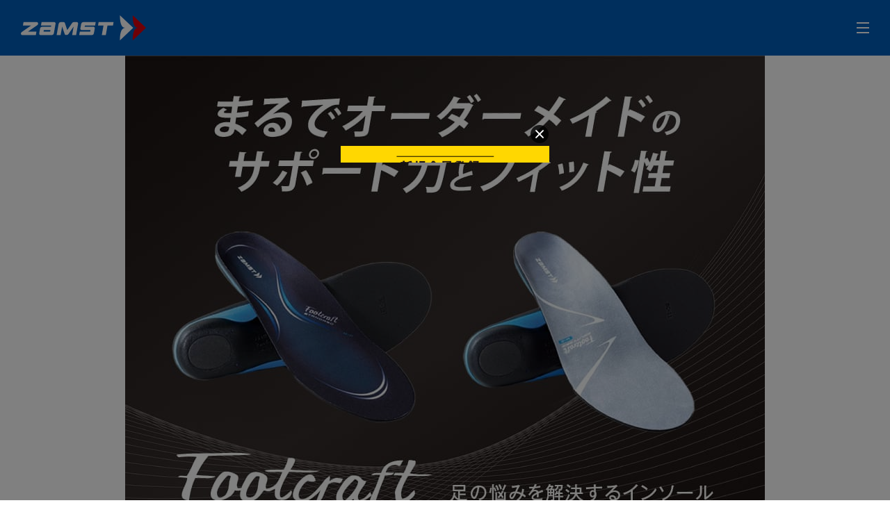

--- FILE ---
content_type: text/html
request_url: https://www.zamst-online.jp/footcraft/
body_size: 13996
content:
<!DOCTYPE html>
<html lang="ja">
  <head>
    <!-- Google Tag Manager -->
    <script>
      (function (w, d, s, l, i) {
        w[l] = w[l] || [];
        w[l].push({ "gtm.start": new Date().getTime(), event: "gtm.js" });
        var f = d.getElementsByTagName(s)[0],
          j = d.createElement(s),
          dl = l != "dataLayer" ? "&l=" + l : "";
        j.async = true;
        j.src = "https://www.googletagmanager.com/gtm.js?id=" + i + dl;
        f.parentNode.insertBefore(j, f);
      })(window, document, "script", "dataLayer", "GTM-5TD2PK6");
    </script>
    <!-- End Google Tag Manager -->

    <meta charset="UTF-8">
    <meta name="viewport" content="width=device-width, initial-scale=1.0">
    <link rel="preconnect" href="https://fonts.googleapis.com">
    <link rel="preconnect" href="https://fonts.gstatic.com" crossorigin>
    <link href="https://fonts.googleapis.com/css2?family=Oswald:wght@700&display=swap" rel="stylesheet">
    <meta name="robots" content="index, follow, max-image-preview:large, max-snippet:-1, max-video-preview:-1">
    <title>ZAMSTのファンクショナル(機能性)インソール「Footcraft(フットクラフト)」</title>
    <meta name="description" content="ZAMSTからファンクショナル（機能性）インソール「Footcraft（フットクラフト）」が登場！目指したのはオーダーメイド。レディメイドインソールながらも、自身の足に最適なタイプを選ぶことができ、「優れたフィット性」「高い安定性」「しなやかなサポート」を実現します。">

    <link rel="shortcut icon" type="image/x-icon" href="https://www.zamst-online.jp/hpgen/HPB/img/favicon.ico">
    <!-- <link href="https://www.zamst-ashiura.jp/favicon.ico" rel="shortcut icon"> -->

    <link rel="canonical" href="https://www.zamst-online.jp/footcraft/">
    <meta property="og:locale" content="ja_JP">
    <meta property="og:type" content="website">
    <meta property="og:title" content="ZAMSTのファンクショナル(機能性)インソール「Footcraft(フットクラフト)」">
    <meta property="og:description" content="ZAMSTからファンクショナル（機能性）インソール「Footcraft（フットクラフト）」が登場！目指したのはオーダーメイド。レディメイドインソールながらも、自身の足に最適なタイプを選ぶことができ、「優れたフィット性」「高い安定性」「しなやかなサポート」を実現します。">

    <meta name="format-detection" content="telephone=no">
    <!-- バックアップ↓ -->
    <!-- <link rel='stylesheet' id='wp-block-library-css' href='https://www.zamst.jp/footcraft/wp/wp-includes/css/dist/block-library/style.min.css?ver=5.9.3' type='text/css' media='all'> -->
    <link rel="stylesheet" id="wp-block-library-css" href="https://www.zamst.jp/wps/wp-includes/css/dist/block-library/style.min.css?ver=5.9.3" type="text/css" media="all">
    <style id="global-styles-inline-css" type="text/css">
      body {
        --wp--preset--color--black: #000000;
        --wp--preset--color--cyan-bluish-gray: #abb8c3;
        --wp--preset--color--white: #ffffff;
        --wp--preset--color--pale-pink: #f78da7;
        --wp--preset--color--vivid-red: #cf2e2e;
        --wp--preset--color--luminous-vivid-orange: #ff6900;
        --wp--preset--color--luminous-vivid-amber: #fcb900;
        --wp--preset--color--light-green-cyan: #7bdcb5;
        --wp--preset--color--vivid-green-cyan: #00d084;
        --wp--preset--color--pale-cyan-blue: #8ed1fc;
        --wp--preset--color--vivid-cyan-blue: #0693e3;
        --wp--preset--color--vivid-purple: #9b51e0;
        --wp--preset--gradient--vivid-cyan-blue-to-vivid-purple: linear-gradient(135deg, rgba(6, 147, 227, 1) 0%, rgb(155, 81, 224) 100%);
        --wp--preset--gradient--light-green-cyan-to-vivid-green-cyan: linear-gradient(135deg, rgb(122, 220, 180) 0%, rgb(0, 208, 130) 100%);
        --wp--preset--gradient--luminous-vivid-amber-to-luminous-vivid-orange: linear-gradient(135deg, rgba(252, 185, 0, 1) 0%, rgba(255, 105, 0, 1) 100%);
        --wp--preset--gradient--luminous-vivid-orange-to-vivid-red: linear-gradient(135deg, rgba(255, 105, 0, 1) 0%, rgb(207, 46, 46) 100%);
        --wp--preset--gradient--very-light-gray-to-cyan-bluish-gray: linear-gradient(135deg, rgb(238, 238, 238) 0%, rgb(169, 184, 195) 100%);
        --wp--preset--gradient--cool-to-warm-spectrum: linear-gradient(135deg, rgb(74, 234, 220) 0%, rgb(151, 120, 209) 20%, rgb(207, 42, 186) 40%, rgb(238, 44, 130) 60%, rgb(251, 105, 98) 80%, rgb(254, 248, 76) 100%);
        --wp--preset--gradient--blush-light-purple: linear-gradient(135deg, rgb(255, 206, 236) 0%, rgb(152, 150, 240) 100%);
        --wp--preset--gradient--blush-bordeaux: linear-gradient(135deg, rgb(254, 205, 165) 0%, rgb(254, 45, 45) 50%, rgb(107, 0, 62) 100%);
        --wp--preset--gradient--luminous-dusk: linear-gradient(135deg, rgb(255, 203, 112) 0%, rgb(199, 81, 192) 50%, rgb(65, 88, 208) 100%);
        --wp--preset--gradient--pale-ocean: linear-gradient(135deg, rgb(255, 245, 203) 0%, rgb(182, 227, 212) 50%, rgb(51, 167, 181) 100%);
        --wp--preset--gradient--electric-grass: linear-gradient(135deg, rgb(202, 248, 128) 0%, rgb(113, 206, 126) 100%);
        --wp--preset--gradient--midnight: linear-gradient(135deg, rgb(2, 3, 129) 0%, rgb(40, 116, 252) 100%);
        --wp--preset--duotone--dark-grayscale: url("#wp-duotone-dark-grayscale");
        --wp--preset--duotone--grayscale: url("#wp-duotone-grayscale");
        --wp--preset--duotone--purple-yellow: url("#wp-duotone-purple-yellow");
        --wp--preset--duotone--blue-red: url("#wp-duotone-blue-red");
        --wp--preset--duotone--midnight: url("#wp-duotone-midnight");
        --wp--preset--duotone--magenta-yellow: url("#wp-duotone-magenta-yellow");
        --wp--preset--duotone--purple-green: url("#wp-duotone-purple-green");
        --wp--preset--duotone--blue-orange: url("#wp-duotone-blue-orange");
        --wp--preset--font-size--small: 13px;
        --wp--preset--font-size--medium: 20px;
        --wp--preset--font-size--large: 36px;
        --wp--preset--font-size--x-large: 42px;
      }
      .has-black-color {
        color: var(--wp--preset--color--black) !important;
      }
      .has-cyan-bluish-gray-color {
        color: var(--wp--preset--color--cyan-bluish-gray) !important;
      }
      .has-white-color {
        color: var(--wp--preset--color--white) !important;
      }
      .has-pale-pink-color {
        color: var(--wp--preset--color--pale-pink) !important;
      }
      .has-vivid-red-color {
        color: var(--wp--preset--color--vivid-red) !important;
      }
      .has-luminous-vivid-orange-color {
        color: var(--wp--preset--color--luminous-vivid-orange) !important;
      }
      .has-luminous-vivid-amber-color {
        color: var(--wp--preset--color--luminous-vivid-amber) !important;
      }
      .has-light-green-cyan-color {
        color: var(--wp--preset--color--light-green-cyan) !important;
      }
      .has-vivid-green-cyan-color {
        color: var(--wp--preset--color--vivid-green-cyan) !important;
      }
      .has-pale-cyan-blue-color {
        color: var(--wp--preset--color--pale-cyan-blue) !important;
      }
      .has-vivid-cyan-blue-color {
        color: var(--wp--preset--color--vivid-cyan-blue) !important;
      }
      .has-vivid-purple-color {
        color: var(--wp--preset--color--vivid-purple) !important;
      }
      .has-black-background-color {
        background-color: var(--wp--preset--color--black) !important;
      }
      .has-cyan-bluish-gray-background-color {
        background-color: var(--wp--preset--color--cyan-bluish-gray) !important;
      }
      .has-white-background-color {
        background-color: var(--wp--preset--color--white) !important;
      }
      .has-pale-pink-background-color {
        background-color: var(--wp--preset--color--pale-pink) !important;
      }
      .has-vivid-red-background-color {
        background-color: var(--wp--preset--color--vivid-red) !important;
      }
      .has-luminous-vivid-orange-background-color {
        background-color: var(--wp--preset--color--luminous-vivid-orange) !important;
      }
      .has-luminous-vivid-amber-background-color {
        background-color: var(--wp--preset--color--luminous-vivid-amber) !important;
      }
      .has-light-green-cyan-background-color {
        background-color: var(--wp--preset--color--light-green-cyan) !important;
      }
      .has-vivid-green-cyan-background-color {
        background-color: var(--wp--preset--color--vivid-green-cyan) !important;
      }
      .has-pale-cyan-blue-background-color {
        background-color: var(--wp--preset--color--pale-cyan-blue) !important;
      }
      .has-vivid-cyan-blue-background-color {
        background-color: var(--wp--preset--color--vivid-cyan-blue) !important;
      }
      .has-vivid-purple-background-color {
        background-color: var(--wp--preset--color--vivid-purple) !important;
      }
      .has-black-border-color {
        border-color: var(--wp--preset--color--black) !important;
      }
      .has-cyan-bluish-gray-border-color {
        border-color: var(--wp--preset--color--cyan-bluish-gray) !important;
      }
      .has-white-border-color {
        border-color: var(--wp--preset--color--white) !important;
      }
      .has-pale-pink-border-color {
        border-color: var(--wp--preset--color--pale-pink) !important;
      }
      .has-vivid-red-border-color {
        border-color: var(--wp--preset--color--vivid-red) !important;
      }
      .has-luminous-vivid-orange-border-color {
        border-color: var(--wp--preset--color--luminous-vivid-orange) !important;
      }
      .has-luminous-vivid-amber-border-color {
        border-color: var(--wp--preset--color--luminous-vivid-amber) !important;
      }
      .has-light-green-cyan-border-color {
        border-color: var(--wp--preset--color--light-green-cyan) !important;
      }
      .has-vivid-green-cyan-border-color {
        border-color: var(--wp--preset--color--vivid-green-cyan) !important;
      }
      .has-pale-cyan-blue-border-color {
        border-color: var(--wp--preset--color--pale-cyan-blue) !important;
      }
      .has-vivid-cyan-blue-border-color {
        border-color: var(--wp--preset--color--vivid-cyan-blue) !important;
      }
      .has-vivid-purple-border-color {
        border-color: var(--wp--preset--color--vivid-purple) !important;
      }
      .has-vivid-cyan-blue-to-vivid-purple-gradient-background {
        background: var(--wp--preset--gradient--vivid-cyan-blue-to-vivid-purple) !important;
      }
      .has-light-green-cyan-to-vivid-green-cyan-gradient-background {
        background: var(--wp--preset--gradient--light-green-cyan-to-vivid-green-cyan) !important;
      }
      .has-luminous-vivid-amber-to-luminous-vivid-orange-gradient-background {
        background: var(--wp--preset--gradient--luminous-vivid-amber-to-luminous-vivid-orange) !important;
      }
      .has-luminous-vivid-orange-to-vivid-red-gradient-background {
        background: var(--wp--preset--gradient--luminous-vivid-orange-to-vivid-red) !important;
      }
      .has-very-light-gray-to-cyan-bluish-gray-gradient-background {
        background: var(--wp--preset--gradient--very-light-gray-to-cyan-bluish-gray) !important;
      }
      .has-cool-to-warm-spectrum-gradient-background {
        background: var(--wp--preset--gradient--cool-to-warm-spectrum) !important;
      }
      .has-blush-light-purple-gradient-background {
        background: var(--wp--preset--gradient--blush-light-purple) !important;
      }
      .has-blush-bordeaux-gradient-background {
        background: var(--wp--preset--gradient--blush-bordeaux) !important;
      }
      .has-luminous-dusk-gradient-background {
        background: var(--wp--preset--gradient--luminous-dusk) !important;
      }
      .has-pale-ocean-gradient-background {
        background: var(--wp--preset--gradient--pale-ocean) !important;
      }
      .has-electric-grass-gradient-background {
        background: var(--wp--preset--gradient--electric-grass) !important;
      }
      .has-midnight-gradient-background {
        background: var(--wp--preset--gradient--midnight) !important;
      }
      .has-small-font-size {
        font-size: var(--wp--preset--font-size--small) !important;
      }
      .has-medium-font-size {
        font-size: var(--wp--preset--font-size--medium) !important;
      }
      .has-large-font-size {
        font-size: var(--wp--preset--font-size--large) !important;
      }
      .has-x-large-font-size {
        font-size: var(--wp--preset--font-size--x-large) !important;
      }
    </style>

    <link rel="stylesheet" id="Oswald-css" href="https://fonts.googleapis.com/css?family=Oswald&#038;ver=5.9.3" type="text/css" media="all">
    <link rel="stylesheet" id="zamst-cmn-layout-css" href="common/css/cmn_layout.css" type="text/css" media="all">
    <link rel="stylesheet" id="zamst-cmn-style-css" href="https://www.zamst.jp/wps/wp-content/themes/zamst/inc/css/cmn_style.css?ver=5.9.3" type="text/css" media="all">
    <link rel="stylesheet" id="footcraft_common_layout-css" href="common/css/layout.css" type="text/css" media="all">
    <link rel="stylesheet" href="common/css/layout_zamst_for_prepare_heat.css">
    <link rel="stylesheet" href="common/css/general_zamst_for_prepare_heat.css">
    <link rel="stylesheet" href="common/css/unique_zamst_for_prepare_heat.css">
    <link rel="stylesheet" href="common/css/style_zamst_for_prepare_heat.css">
    <link rel="stylesheet" href="common/css/style.css">
    <link rel="stylesheet" href="common/css/general.css">
    <link rel="stylesheet" href="common/css/unique.css">
  </head>

  <body data-rsssl="1" id="home" class="home">
    <!-- Google Tag Manager (noscript) -->
    <noscript><iframe src="https://www.googletagmanager.com/ns.html?id=GTM-5TD2PK6" height="0" width="0" style="display: none; visibility: hidden"></iframe></noscript>
    <!-- End Google Tag Manager (noscript) -->

    <div id="container">
      <!-- header -->
      <header class="header l_wrap">
        <div class="header_cont l_flex l_justifyContentBetween l_alignItemsCenter">
          <h1 class="header_logo">
            <a href="/" class="l_flex l_alignItemsCenter l_gap_10">
              <span class="header_logo_img u_img">
                <img class="lozad" src="" data-src="./img/common/logo.svg" alt="zamst" width="180" height="36" draggable="false">
              </span>
            </a>
          </h1>
          <nav class="header_gnav js_sldNav">
            <div class="gnav_cont">
              <div class="gnav_cont_box">
                <ul class="header_gnav_lst l_flex l_alignItemsCenter l_gap_20">
                  <li>
                    <ul>
                      <li class="header_gnav_itm header_gnav_ttl"><a href="#sec_reason">パフォーマンスアップ、疲労・ケガ対策が期待できるワケとは?</a></li>
                    </ul>
                  </li>
                  <li class="mt_20 mt_10_sm">
                    <ul>
                      <li class="header_gnav_itm header_gnav_ttl"><a href="#sec_effect">効果（検証結果）</a></li>
                    </ul>
                  </li>
                  <li class="mt_20 mt_10_sm">
                    <ul>
                      <li class="header_gnav_itm header_gnav_ttl"><a href="#sec_voice">ユーザーボイス</a></li>
                    </ul>
                  </li>
                  <li class="mt_20 mt_10_sm">
                    <ul>
                      <li class="header_gnav_itm header_gnav_ttl"><a href="#sec_assurance">安心の30日間保証</a></li>
                    </ul>
                  </li>
                  <li class="mt_20 mt_10_sm">
                    <dl>
                      <dt class="header_gnav_ttl header_gnav_ttl_bd"><a href="#sec_lineup">ラインナップ</a></dt>
                      <!-- <dd class="header_gnav_itm pl_10 mt_10"><a href="#lineup_functionality">高機能インソール</a></dd> -->
                      <!-- <dd class="header_gnav_itm pl_10 mt_10"><a href="#lineup_impact">衝撃対策インソール</a></dd> -->
                      <dd class="header_gnav_itm pl_10 mt_10"><a href="#lineup_select">アーチタイプの選び方</a></dd>
                      <dd class="header_gnav_itm pl_10 mt_10"><a href="#lineup_home">ご自宅でのアーチタイプ判別方法</a></dd>
                    </dl>
                  </li>
                  <li class="mt_20 mt_10_sm">
                    <ul class="header_gnav_ttl">
                      <li class="header_gnav_itm"><a href="/brand/store">取扱店舗</a></li>
                    </ul>
                  </li>
                </ul>
              </div>
            </div>
          </nav>
          <div class="g_hamb">
            <div class="g_hamb_inr">
              <div class="g_hamb_inr_top"></div>
              <div class="g_hamb_inr_mdl"></div>
              <div class="g_hamb_inr_btm"></div>
            </div>
          </div>
        </div>
      </header>
      <!-- /header -->
      <main id="main" class="top_mainCont main u_ic">
        <!--
            <div class="movie topHeadArea">
              <iframe src="https://www.youtube.com/embed/VnlzEamAFxI?autoplay=1&mute=1&playsinline=1&loop=1&playlist=VnlzEamAFxI" width="560" height="315" frameborder="0" allowfullscreen="allowfullscreen" class="slide01 slide_box"></iframe>
            </div>
        -->
        <div class="photo">
          <img class="footcraft_mv pc lozad body_Cont_wid" src="" data-src="img/pcsp_main.jpg" alt="1 ArchType LOW MIDDLE HIGH" width="2560" height="555" draggable="false">
          <img class="sp lozad" src="" data-src="img/pcsp_main.jpg" alt="1 ArchType LOW MIDDLE HIGH" width="750" height="800" draggable="false">
        </div>

        <div class="mainBox new body_Cont_wid" id="scroll_basic">
          <div class="textInner">
            <div class="photo_catch">
              <p>
                <span>身体の不調の原因の一つとして、</span><span>足元のバランスが</span><span>崩れていることが</span><span>考えられます。</span><br>
                <span>足元は身体全体を</span><span>支える土台です。</span><br>
                <span>この土台（アライメント）が</span><span>崩れることで</span><span>身体全体のバランスに影響が生じ、</span><span>不調に繋がると言われています。</span>
              </p>
              <p>
                <span>足裏にあるアーチ（土踏まず）には</span><span>身体を支え、</span><span>力を発揮する重要な役割があります。</span><br>
                <span>足裏のかたちや</span><span>アーチの高さは人それぞれ、</span><span>誰ひとり同じものは存在しません。</span><br>
                <span>Footcraftであれば</span><span>3つのアーチタイプから、</span><br>
                <span>あなたの足裏のかたちにあったものを</span><span>選ぶことができます。</span><br>
                <span>理想的なアーチタイプを</span><span>選ぶことによって、</span><span>身体全体のバランスが整い、</span><br>
                <span>パフォーマンスアップや</span><span>疲労・ケガの対策が期待できます。</span>
              </p>
            </div>
          </div>

          <!--
          <div class="movie_txt mainBox">
            <h6 class="movie_txt_ttl">悩みを解決するインソール<br>
              「フットクラフト」</h6>
            <p class="taC">スポーツ用サポーターメーカーとして<br>
              アスリートを支えてきたザムストが、<br class="spOnly">
              様々な悩み・トラブルの原因に<br>
              なっている「足元」に向き合いました</p>
          </div>
          -->

          <!-- scroll banner -->
          <div id="scroll_banner">
            <p>
              <a href="#sec_lineup">
                <img class="pc lozad" src="" data-src="img/btn_pc.png" alt="商品を見る" width="231" height="83" draggable="false">
                <img class="sp lozad" src="" data-src="img/btn_sp.png " alt="商品を見る" width="231" height="83" draggable="false">
              </a>
            </p>
          </div>
          <!-- //scroll banner -->
        </div>

        <div class="new_title01 mb1em" id="sec_reason">
          <h2>パフォーマンスアップ、疲労・ケガ対策が期待できるワケとは?</h2>
        </div>
        <div class="mainBox body_Cont_wid">
          <div class="mainBox new body_Cont_wid">
            <div class="textInner">
              <p class="new_title02"><span>&#9312; ウィンドラス</span><span>メカニズム設計</span></p>
              <div class="photo"><img class="lozad" src="" data-src="img/1200_600.jpg" alt="" width="1200" height="518" draggable="false"></div>
              <div class="text_grey">
                <p>
                  足裏は、つま先があがると「ウィンドラスメカニズム」により足のアーチ（足底腱膜）が巻き上げられる現象が起きます。この状態が一番足が強い状態と言われています。<br>
                  Footcraftは一番足が強いアーチ状態でサポートする設計により、力を正確に地面に伝えることができ、パフォーマンスアップが期待できます。<br>
                  また、踵の骨が支えられることで、本来足のアーチが持つ衝撃吸収の働きも生み出し、疲労やケガへの対策も期待できます。
                </p>
              </div>
            </div>
            <div class="textInner">
              <p class="new_title02"><span>&#9313; 選べるアーチタイプで</span><span>最適なサポート</span></p>
              <div class="photo"><img class="lozad" src="" data-src="img/1200_400.jpg" alt="" width="1200" height="350" draggable="false"></div>
              <div class="text_grey">
                <p>
                  アーチが下がった状態、いわゆる土踏まずがない状態やハイアーチ状態など足のアーチの形・悩みは人それぞれです。Footcraftは、ご自身の足に応じて3つのアーチタイプ（LOW・MIDDLE・HIGH）を選ぶことができます。<br>
                  ご自身に適性のアーチタイプを選ぶことでオーダーメイドのようなフィット性を与え、理想的な足のバランスに導きます。
                </p>
              </div>
            </div>
            <div class="textInner">
              <p class="new_title02"><span>&#9313; 独自の３層構造で</span><span>サポート</span></p>
              <div class="photo"><img class="lozad" src="" data-src="img/1200_600_02.jpg" alt="" width="1200" height="552" draggable="false"></div>
              <div class="text_grey">
                <p>
                  硬さと面積の異なる３層のパーツを組み合わせた特許構造※によって、高い安定性としなやかなサポートの両立を実現しました。<br>
                  1層目の硬い素材「コアスタビライザー」は、機能性インソールに求められる高い安定性を引き出し、2層目の柔らかい素材「フレキシブルホルダー」が、足のアーチの動きに追従するしなやかなサポートを生み出します。
                </p>
                <p class="small">※ 特許6982292号</p>
              </div>
            </div>
          </div>
        </div>
        <div class="new_title01" id="sec_effect">
          <h2>効果（検証結果）</h2>
        </div>
        <div class="mainBox body_Cont_wid">
          <div class="mainBox new body_Cont_wid">
            <div class="textInner">
              <div class="new_layout01">
                <p class="title2">
                  <span><span>データで検証するフットクラフト、</span><span>フットクラフトは</span><span>本当に効果があるのか？</span></span>
                </p>
                <p class="title">検証【足のアライメントに対する効果】</p>

                <div class="new_result">
                  <div class="new_result_left body_Cont_mr">
                    <dl>
                      <dt><span># 検証1</span><span>アーチ高率の変化</span></dt>
                      <dd>
                        <p>アーチサポート機能の備わっていないシューズ、 フットクラフト、 カスタムメイドインソールを着用した際のアーチの高さの変化を評価しました。</p>
                        <p>アーチ高率（A/B）は、踵から指の付け根までの長さに対する、 足の甲部分（厳密には舟状骨の位置）の長さの比率で、 足の大きさの違いに関わらないアーチの高さの指標として用いられます。 アーチ高率が大きい＝アーチが高いことをあらわします。</p>
                        <p class="yellow">フットクラフトは、インソールなしの状態と比べて統計学的に有意なアーチ引き上げ効果を示しました。 またフットクラフトとカスタムメイドとの間には、統計学的な差がありませんでした。</p>
                      </dd>
                    </dl>
                  </div>
                  <div class="new_result_right">
                    <figure><img class="lozad" src="" data-src="img/img3.png" alt="" width="585" height="585" draggable="false"></figure>
                  </div>
                </div>

                <div class="new_result">
                  <div class="new_result_left body_Cont_mr">
                    <dl>
                      <dt>
                        <span># 検証2</span><span>足部アライメント(LHA)の評価</span>
                      </dt>
                      <dd>
                        <p>インソールなし（裸足）、フットクラフト、カスタムメイドインソールの状態で片足立ちをした際の踵の傾きの変化を評価しました。</p>
                        <p>LHAは、下腿（ふくらはぎ）の軸に対する踵の骨の角度を、解剖学的な基準線を用いて計測したものです。 この値が大きいほど、回内足（踵の骨が内側に倒れている、扁平足）変形が強いと言えます。アーチサポートがあると、この値は小さくなります。</p>
                        <p class="yellow">フットクラフトは、インソールなしの状態と比べて統計学的に有意な足部アライメントの修正効果を示しました。 またフットクラフトとカスタムメイドとの間には、統計学的な差がありませんでした。</p>
                      </dd>
                    </dl>
                  </div>
                  <div class="new_result_right">
                    <figure><img class="lozad" src="" data-src="img/img4.png" alt="" width="585" height="780" draggable="false"></figure>
                  </div>
                </div>

                <p class="title">検証にご協力いただいた 笹原ドクター</p>
                <p class="title3">ドクターによる考察</p>
                <p class="text1">インソールは、その作成方法から大きく3つに分けられます。いわゆる既製品のもの（レディメイド）と、インソールを足にあててその形態に応じて成形するもの（カスタムメイド）、そして本人の足型をとり、それに基づいて作成するもの（オーダーメイド）です。後者の方がより高い効果が期待される一方で、インソール作成に要する手間もかかり費用も高くなります。 本製品はレディメイドに分類されますが、足部形態に応じて3パターン用意されており、足にあったインソールを選ぶことができます。実験結果から、アーチサポートや足部アライメントにおいてカスタムメイドと同等の効果が得られており、一般的なレディメイドのインソールとは異なり、感覚的にはオーダーメイドに近いものと言えると思います。</p>

                <div class="new_layout01_inner2">
                  <figure class="pc"><img class="lozad" src="" data-src="img/kasahara.png" alt="笹原ドクター" width="200" height="201" draggable="false"></figure>
                  <div class="new_layout01_inner2_text">
                    <p><span>笹原 潤</span><span>ささはら じゅん</span></p>
                    <p>帝京大学　医療技術学部/スポーツ医科学センター/整形外科 整形外科専門医、日本体育協会公認スポーツドクター、日本靴医学会評議員、日本整形外科スポーツ医学会代議員</p>

                    <figure class="sp"><img class="lozad" src="" data-src="img/kasahara.png" alt="笹原ドクター" width="200" height="201" draggable="false"></figure>

                    <p>さまざまなスポーツ傷害（特に足部・足関節）に対して、 超音波エコーを駆使した診療を行っている。 市民ランナーの診療実績も豊富で、 帝京大学のラグビー部や駅伝競走部をはじめ、多くのチームドクターも務めている。</p>
                  </div>
                </div>
              </div>
            </div>
          </div>
        </div>

        <div class="new_title01" id="sec_voice">
          <h2>ユーザーボイス</h2>
        </div>

        <div class="mainBox new body_Cont_wid">
          <div class="textInner">
            <div class="new_voice">
              <div class="new_voice_img">
                <figure><img class="lozad body_LCont_mwid" src="" data-src="img/onodera.jpg" alt="" width="430" height="430" draggable="false"></figure>
              </div>
              <div class="new_voice_text">
                <div class="new_voice_text_top">
                  <p>バレーボール/サントリーサンバーズ</p>
                  <p>小野寺 太志 <span>選手</span></p>
                  <p>
                    <span>ポジション：</span><span>ミドルブロッカー</span><br>
                    <span>使用インソール：</span><span>Footcraft CUSHION+</span>
                  </p>
                </div>
                <div class="new_voice_text_bottom body_Cont_fz">
                  <p>インソールを入れ替えると足の感覚、疲労度が違います。大学時より使用していますが、当時は毎日4時間、ジャンプだけで150回くらい跳んでました。練習後に倒れるほどの疲労感を感じてましたが、使用すると「まだ20本くらいいける」ぐらいの余力に。次の日も疲労の残り方が違いました。</p>
                </div>
              </div>
            </div>

            <div class="new_voice reverse">
              <div class="new_voice_img">
                <figure><img class="lozad body_LCont_mwid" src="" data-src="img/hatanaka.jpg" alt="" width="430" height="430" draggable="false"></figure>
              </div>
              <div class="new_voice_text">
                <div class="new_voice_text_top">
                  <p>サッカー</p>
                  <p>畠中 槙之輔 <span>選手</span></p>
                  <p>
                    <span>ポジション：</span><span>DF（ディフェンダー）</span><br>
                    <span>使用インソール：</span><span>Footcraft FOOTBALL STYLE</span>
                  </p>
                </div>
                <div class="new_voice_text_bottom body_Cont_fz">
                  <p>インソールを入れることで力を入れやすくなりますし、切り返しの時にしっかり力を入れて踏ん張れるところもすごく気に入っています。DFは守備の場面ではリアクションで動くことが多く、とっさの動きの時や、ステップを踏んで切り返す時に効果を実感しています。</p>
                </div>
              </div>
            </div>

            <div class="new_voice">
              <div class="new_voice_img">
                <figure><img class="lozad body_RCont_mwid" src="" data-src="img/mitsuya.jpg" alt="" width="580" height="327" draggable="false"></figure>
              </div>
              <div class="new_voice_text">
                <div class="new_voice_text_top">
                  <p>ランニング</p>
                  <p>三津家　貴也 <span>さん</span></p>
                  <p>
                    <span>使用インソール：</span><span>Footcraft STANDARD</span>
                  </p>
                </div>
                <div class="new_voice_text_bottom body_Cont_fz">
                  <p>インソールを使うと、安定感はもちろん、フォームを意識するきっかけにもなるというのも大きいですね。良いフォームを作る上で、こうしたギアでフォームづくりをプラスアルファでカバーしていけるというのも魅力の一つです。<br>キレイなフォームを保つサポートをしてくれる点やケガの予防という観点から、使用しています。</p>
                </div>
              </div>
            </div>

            <div class="new_voice reverse">
              <div class="new_voice_img">
                <figure><img class="lozad body_RCont_mwid" src="" data-src="img/hibino.jpg" alt="" width="580" height="327" draggable="false"></figure>
              </div>
              <div class="new_voice_text">
                <div class="new_voice_text_top">
                  <p>テニス</p>
                  <p>日比野　菜緒 <span>選手</span></p>
                  <p>
                    <span>使用インソール：</span><span>Footcraft AGILITY GRIP</span>
                  </p>
                </div>
                <div class="new_voice_text_bottom body_Cont_fz">
                  <p>テニスは、”足ニス”と言われるくらい足から伝わるパワーや、フットワークが結果に影響するスポーツです。<br>フットクラフトは3つのアーチタイプから、自分の足に最適なタイプが選べるので、オーダーメイドのようなフィット感があり、パフォーマンス向上のために使用しています。</p>
                </div>
              </div>
            </div>
            <!--
      <p class="text-center"><a href="#"><img class="lozad" src="" data-src="img/img47.png" alt="ユーザーボイス一覧を見る" class="pc"><img class="lozad" src="" data-src="img/img47_sp.png" alt="" class="sp"></a></p>
-->

            <div class="new_layout01" id="sec_assurance">
              <p class="title blue">安心の30日間保証</p>
              <p class="title3">
                インソールをご購入後、効果を実感できない場合は、30日間の保証期間内であればご返金いたします！<br>
                オーダーメイドに近い「足との一体感」「効果的なサポート」をぜひお試しください！！
              </p>
              <figure style="margin: 60px auto"><img class="lozad" src="" data-src="img/img56.jpg" alt="30日間の返品・返金保証" width="750" height="260" draggable="false"></figure>

              <p class="title2">ご注意事項</p>
              <div class="new_attention">
                <p class="attention">※ご購入日から30日間が対象期間です。30日間を過ぎると返金対象外となります。ご注意ください。</p>
                <p class="attention">※高機能インソールのみ対象（cushionedシリーズは対象外）です。</p>
                <p class="attention">※ご購入店舗のみでの対応となります。詳しくはお取扱い店舗でご確認ください。</p>
              </div>
            </div>
          </div>
        </div>

        <div class="new_title01" id="sec_lineup">
          <h2>ラインナップ</h2>
        </div>

        <div class="mainBox new body_Cont_wid">
          <div class="textInner">
            <div class="new_layout03">
              <p>インソールは、足の悩み・使用シーンによって自分に合った適切なタイプを選ぶことが重要です。</p>
              <div class="photo pc imgBox">
                <img class="lozad" src="" data-src="img/insole_guide_PC.jpg" width="970" height="600" usemap="#ImageMap" alt="" draggable="false">
                <map name="ImageMap">
                  <area shape="rect" coords="613,40,939,119" href="#standard" alt="" />
                  <area shape="rect" coords="613,130,939,209" href="#cushion" alt="" />
                  <area shape="rect" coords="613,220,939,299" href="#agility" alt="" />
                  <area shape="rect" coords="613,310,939,389" href="#football" alt="" />
                  <area shape="rect" coords="613,400,939,479" href="#golf" alt="" />
                </map>
              </div>

              <div class="photo sp imgBox">
                <img class="lozad" src="" data-src="img/insole_guide_SP.jpg" alt="" width="380" height="507" usemap="#Map" draggable="false">
                <map name="Map">
                  <area shape="rect" coords="455,70,731,200" href="#standard" alt="" />
                  <area shape="rect" coords="455,215,731,347" href="#cushion" alt="" />
                  <area shape="rect" coords="455,359,733,490" href="#agility" alt="" />
                  <area shape="rect" coords="455,502,731,634" href="#football" alt="" />
                  <area shape="rect" coords="455,649,732,780" href="#golf" alt="" />
                </map>
              </div>

              <h3 id="lineup_functionality"><span>高機能インソール</span></h3>

              <ul class="lineup_productLst">
                <li class="lineup_productLst_li lineup_product01" id="standard">
                  <a href="https://www.zamst-online.jp/SHOP/37950.html" target="_blank">
                    <figure class="lineup_productLst_img"><img class="lozad" src="" data-src="img/item_1.png" alt="STANDARD" width="207" height="439" draggable="false"></figure>
                    <div class="lineup_productLst_txt">
                      <span class="lineup_product_label">スポーツ全般</span>
                      <h5>STANDARD<span class="lineup_product_name">フットクラフトスタンダード</span></h5>
                      <p class="fz18 fwBold">足裏やふくらはぎ、すねへの負担を軽減</p>
                      <div class="lineup_product_ol">
                        <ol>
                          <li>選べるアーチタイプで最適なサポート</li>
                          <li>ウィンドラスメカニズムに基づく、理想のアライメント</li>
                          <li>高い安定性としなやかなサポートを両立</li>
                        </ol>
                      </div>
                      <div class="lineup_product_btn">詳細を見る</div>
                    </div>
                  </a>
                </li>
                <li class="lineup_productLst_li lineup_product04" id="cushion">
                  <a href="https://www.zamst-online.jp/SHOP/37951.html" target="_blank">
                    <figure class="lineup_productLst_img"><img class="lozad" src="" data-src="img/item_2.png" alt="CUSHION+" width="207" height="439" draggable="false"></figure>
                    <div class="lineup_productLst_txt">
                      <span class="lineup_product_label">スポーツ全般</span>
                      <h5><span class="c_block">CUSHION+</span><span class="lineup_product_name">フットクラフト クッションプラス</span></h5>
                      <p class="fz18 fwBold">踵やアキレス腱周りへの負担を軽減</p>
                      <div class="lineup_product_ol">
                        <ol>
                          <li>選べるアーチタイプで最適なサポート</li>
                          <li>ウィンドラスメカニズムに基づく、理想のアライメント</li>
                          <li>高い安定性としなやかなサポートを両立</li>
                          <li>着地時の衝撃を吸収</li>
                        </ol>
                      </div>
                      <div class="lineup_product_btn">詳細を見る</div>
                    </div>
                  </a>
                </li>
                <li class="lineup_productLst_li lineup_product03" id="football">
                  <a href="https://www.zamst-online.jp/SHOP/37980.html" target="_blank">
                    <figure class="lineup_productLst_img"><img class="lozad" src="" data-src="img/FcFS_pkg-1.png" alt="FOOTBALL STYLE" width="207" height="439" draggable="false"></figure>
                    <div class="lineup_productLst_txt">
                      <span class="lineup_product_label">サッカー</span>
                      <h5>FOOTBALL STYLE<span class="lineup_product_name">フットクラフトフットボールスタイル</span></h5>
                      <p class="fz18 fwBold">必要不可欠な足の強さを引き出す</p>
                      <div class="lineup_product_ol">
                        <p>高機能インソール共通特長1～3に加えて</p>
                        <ol>
                          <li>素早い切り返しに導く「グリップ力」</li>
                          <li>足裏の負担を軽減「3Dアーチサポート」</li>
                          <li>感覚はそのまま「サッカースパイク専用設計」</li>
                          <li>着地時の衝撃対策「クッション性能」</li>
                        </ol>
                      </div>
                      <div class="lineup_product_btn">詳細を見る</div>
                    </div>
                  </a>
                </li>
                <li class="lineup_productLst_li lineup_product02" id="agility">
                  <a href="https://www.zamst-online.jp/SHOP/37960.html" target="_blank">
                    <figure class="lineup_productLst_img"><img class="lozad" src="" data-src="img/item_3.png" alt="AGILITY GRIP" width="207" height="439" draggable="false"></figure>
                    <div class="lineup_productLst_txt">
                      <span class="lineup_product_label">バスケ・バレー・テニス・バドミントン</span>
                      <h5>AGILITY GRIP<span class="lineup_product_name">フットクラフトアジリティグリップ</span></h5>
                      <p class="fz18 fwBold">グリップ力で地面を捉える</p>
                      <div class="lineup_product_ol">
                        <ol>
                          <li>選べるアーチタイプで最適なサポート</li>
                          <li>ウィンドラスメカニズムに基づく、理想のアライメント</li>
                          <li>高い安定性としなやかなサポートを両立</li>
                          <li>地面を捉える理想のグリップ力</li>
                        </ol>
                      </div>
                      <div class="lineup_product_btn">詳細を見る</div>
                    </div>
                  </a>
                </li>
                <li class="lineup_productLst_li lineup_product05" id="golf">
                  <a href="https://www.zamst-online.jp/SHOP/37963.html" target="_blank">
                    <figure class="lineup_productLst_img"><img class="lozad" src="" data-src="img/item_4.jpg" alt="AGILITY GRIP for GOLF" width="207" height="439" draggable="false"></figure>
                    <div class="lineup_productLst_txt">
                      <span class="lineup_product_label">ゴルフ</span>
                      <h5>AGILITY GRIP for GOLF<span class="lineup_product_name">フットクラフトアジリティグリップ for ゴルフ</span></h5>
                      <p class="fz18 fwBold">地面を捉える理想のグリップ力</p>
                      <div class="lineup_product_ol">
                        <ol>
                          <li>選べるアーチタイプで最適なサポート</li>
                          <li>ウィンドラスメカニズムに基づく、理想のアライメント</li>
                          <li>足元を安定させるグリップ力</li>
                          <li>疲労感を軽減する優れたフィット性</li>
                        </ol>
                      </div>
                      <div class="lineup_product_btn">詳細を見る</div>
                    </div>
                  </a>
                </li>
              </ul>
            </div>

            <div class="new_layout04" id="lineup_select">
              <h3><span>アーチタイプの選び方</span></h3>
              <p>
                フットクラフトは独自の判定ラインで3つのアーチタイプに分類したインソールです。<br>
                店舗にて専用のアーチチェックボードをご使用いただき、最適なアーチタイプをお選びください。
              </p>
              <figure class="lineup_shop_figure">
                <img class="lozad" src="" data-src="img/step.png" alt="アーチタイプの選び方" width="1083" height="906" draggable="false">
                <a href="/brand/store">
                  <div class="lineup_shop_btn">取扱店舗を探す</div>
                </a>
                <p>移動した先のページでは、お探しの都道府県名をクリックの上、「Footcraft 取扱いショップ」の「店舗一覧」にて絞り込みください。</p>
              </figure>
            </div>

            <div class="new_layout04" id="lineup_home">
              <h3><span>ご自宅でのアーチタイプ判別方法</span></h3>

              <div class="youtube">
                <iframe width="1126" height="633" src="https://www.youtube.com/embed/uFMyqdNg0Eo" title="ザムスト Footcraft（フットクラフト） アーチタイプの選び方" frameborder="0" allow="accelerometer; autoplay; clipboard-write; encrypted-media; gyroscope; picture-in-picture" allowfullscreen></iframe>
              </div>
            </div>

            <!--  一時的に非表示  -->
            <!-- <div class="new_layout05">
            <h3><span>関連情報</span></h3>


            <p class="text-center"> -->
            <!--
            <a href="#"><img class="lozad" src="" data-src="img/insole.png" alt="インソールとは"></a>
            <a href="#"><img class="lozad" src="" data-src="img/faq.png" alt="FAQ"></a>
            -->
            <!-- <a href="https://www.zamst.jp/store/"><img class="lozad" src="" data-src="img/shop.png" alt="取り扱いショップ"></a></p>
            </div>

          </div>
        </div> -->

            <!-- [CODE file="user-voices"] -->
            <!-- <div class="mainBox">
          <div class="vsm-slider">
            <div class="ecbn-selection-widget" data-type="selection" data-selection="official" data-userid="e4040907-3615-4982-9afd-3180cb859c41"></div>
            <script type="text/javascript" src="https://www.visumo.jp/MediaManagement/WebApi/ecbn-selection-widget.js" async="async"></script>
          </div>
        </div> -->

            <!-- / #main -->

            <!-- <div id="f_bannerArea">
          <h2 class="ttl fz35 fw700 taC mb50">特設サイト</h2>
          <ul class="contentIn clearfix"> -->
            <!-- <li class="half">
              <a href="" >
                <img class="lozad" src="" data-src="" alt="">
              </a>
            </li> -->

            <!-- <li class="quarter">
            <a href="https://www.zamst-online.jp/SHOP/389700.html" target="_&quot;blank&quot;">
              <img class="lozad" src="" data-src="https://www.zamst.jp/wps/wp-content/uploads/2022/07/570_300_01-1.jpg" alt="アイスネックラップ" draggable="false">
            </a>
          </li>
          <li class="quarter">
            <a href="https://www.zamst-online.jp/mouth_cover/" target="_&quot;blank&quot;">
              <img class="lozad" src="" data-src="https://www.zamst.jp/wps/wp-content/uploads/2022/01/bnr_mouth.jpg" alt="高い通気性×快適なフィット感 スポーツシーンに最適 マウスカバー" draggable="false">
            </a>
          </li>
          <li class="quarter">
            <a href="https://www.zamst-online.jp/zamst_for_soccer/" target="_&quot;blank&quot;">
              <img class="lozad" src="" data-src="https://www.zamst.jp/wps/wp-content/uploads/2022/07/570_300_02.jpg" alt="サッカー トップアスリートが選ぶザムスト製品" draggable="false">
            </a>
          </li>
          <li class="quarter">
            <a href="https://www.zamst-online.jp/zamst_for_volleyball/" target="_&quot;blank&quot;">
              <img class="lozad" src="" data-src="https://www.zamst.jp/wps/wp-content/uploads/2022/01/bnr_volley.jpg" alt="バレーボール トップアスリートが選ぶザムスト製品" draggable="false">
            </a>
          </li>
          <li class="quarter">
            <a href="https://www.zamst-online.jp/zamst_for_running_trouble/" target="_&quot;blank&quot;">
              <img class="lozad" src="" data-src="https://www.zamst.jp/wps/wp-content/uploads/2022/05/2203_570x300_iwade.jpg" alt="ランナーのパフォーマンスを支えるザムストのサポート" draggable="false">
            </a>
          </li>
          <li class="quarter">
            <a href="https://www.zamst-online.jp/zamst_for_basketball/" target="_&quot;blank&quot;">
              <img class="lozad" src="" data-src="https://www.zamst.jp/wps/wp-content/uploads/2022/01/bnr_basket.jpg" alt="バスケットボール トップアスリートが選ぶザムスト製品" draggable="false">
            </a>
          </li>
          <li class="quarter">
            <a href="https://www.zamst.jp/filmista/" target="_&quot;blank&quot;">
              <img class="lozad" src="" data-src="https://www.zamst.jp/wps/wp-content/uploads/2022/05/68df018e0c1277315a45b974e21dfb53-1.jpg" alt="薄く、そして強く。あなたのカラダをサポートする。FILMISTAシリーズ" draggable="false">
            </a>
          </li>
          <li class="quarter">
            <a href="https://www.zamst-ashiura.jp/" target="_&quot;blank&quot;">
              <img class="lozad" src="" data-src="https://www.zamst.jp/wps/wp-content/uploads/2022/03/570_300.jpg" alt="足裏の筋力サポーターで、 次の一歩が変わる。" draggable="false">
            </a>
          </li>
        </ul>
        </div> -->

            <div class="footer l_wrap">
              <div class="l_wrap_inr g_sec_inr">
                <div class="footer_inr">
                  <span class="sec_index g_roboto g_bold g_c_wh u_ic">ABOUT US</span>
                  <div class="footer_cont l_flex js_fadeIn active body_Cont_flex">
                    <div class="footer_intro body_Cont_wid">
                      <h2 class="g_h2 g_c_wh">ザムストのご紹介</h2>
                      <p class="g_c_wh body_Cont_mt">整形外科向け製品を開発・製造する<br class="body_Cont_disp">日本シグマックスが展開する<br class="body_Cont_disp">スポーツ向けサポート・ケア製品ブランド</p>
                      <p class="g_c_wh body_Cont_mtb">医療フィールドで求められる機能と品質を<br class="u_sp body_Cont_disp">スポーツフィールドに届けるため<br class="u_sp body_Cont_disp">ザムストは生まれました。</p>
                    </div>
                    <ul class="footer_link_lst l_flex body_Cont_Rsiz">
                      <li class="footer_link_itm">
                        <a href="https://www.zamst-online.jp/brand/partner/" target="_blank">
                          <figure class="footer_link_img u_img">
                            <img class="u_pc lozad" src="" data-src="./img/footer_img01.jpg" alt="" width="213" height="300" draggable="false">
                            <img class="u_sp lozad" src="" data-src="./img/footer_img01_sp.jpg" alt="" width="360" height="104" draggable="false">
                            <figcaption class="footer_link_txt g_bold g_c_wh u_alignC">ザムストが<br class="u_pc">サポートする<br>アスリート</figcaption>
                          </figure>
                        </a>
                      </li>
                      <li class="footer_link_itm">
                        <a href="https://www.zamst-online.jp/" target="_blank">
                          <figure class="footer_link_img u_img">
                            <img class="u_pc lozad" src="" data-src="./img/footer_img02.jpg" alt="" width="213" height="300" draggable="false">
                            <img class="u_sp lozad" src="" data-src="./img/footer_img02_sp.jpg" alt="" width="360" height="104" draggable="false">
                            <figcaption class="footer_link_txt g_bold g_c_wh u_alignC">ザムストオンライン<br>ショップはこちら</figcaption>
                          </figure>
                        </a>
                      </li>
                      <li class="footer_link_itm">
                        <a href="https://www.sigmax.co.jp/business/" target="_blank">
                          <figure class="footer_link_img u_img">
                            <img class="u_pc lozad" src="" data-src="./img/footer_img03.jpg" alt="" width="213" height="300" draggable="false">
                            <img class="u_sp lozad" src="" data-src="./img/footer_img03_sp.jpg" alt="" width="360" height="104" draggable="false">
                            <figcaption class="footer_link_txt g_bold g_c_wh u_alignC">日本シグマックスの<br>事業活動について</figcaption>
                          </figure>
                        </a>
                      </li>
                    </ul>
                  </div>
                </div>
              </div>
            </div>

            <!--ここから非表示 -->
            <!--
        <div id="f_snsArea">

                <ul class="sns_link contentIn">
                  <li><a href="https://www.facebook.com/zamst.jp/" target="_blank" class="f_facebook">Facebook</a></li>
                  <li><a href="https://www.youtube.com/channel/UCjDfB4aub33_YH4cOdTweQg" target="_blank" class="f_youtube">YouTube</a></li>
                  <li><a href="https://twitter.com/zamst" target="_blank" class="f_twwiter">Twitter</a></li>
                  <li><a href="https://www.instagram.com/zamst.jp/" target="_blank" class="f_instagram">Instagram</a></li>
                </ul>

              </div>
        -->
            <!-- / #f_snsArea -->

            <!-- / #f_bannerArea -->

            <!--
        <div id="f_btnArea">
          <ul class="contentIn clearfix">
            <li class="shop"><a href="https://www.zamst.jp/store/">取扱ショップ</a></li>
            <li class="faq"><a href="https://www.zamst.jp/qanda/">よくある質問</a></li>
            <li class="contact"><a href="https://www.zamst.jp/contact/" target="_blank">お問い合わせ</a></li>
          </ul>
          <div class="pmark_sp taC sp"><a href="https://privacymark.jp/" target="_blank"><img class="lozad" src="" data-src="https://www.zamst.jp/insole/wp/wp-content/uploads/2021/01/pmark.png" alt="プライバシーマーク"></a></div>
        </div>
        -->
            <!-- / #f_btnArea -->

            <!--//ここまで非表示 -->

            <footer id="footer">
              <div class="g_pagetop_fixed"><a href="#top"></a></div>
              <!--
          <div class="contentIn">
            <ul class="f_navi clearfix">
              <li>
                <ul>
                  <li><a href='https://www.zamst.jp/about/'>ABOUT ZAMST</a></li>
                  <li><a href='https://www.zamst.jp/about/partner/'>ATHLETE</a></li>
                  <li><a href='https://www.zamst.jp/tetsujin/'>SPORTS MEDICINE LIBRARY</a></li>
                  <li><a href='https://www.zamst.jp/products/'>PRODUCTS</a></li>
                  <li><a href='https://www.zamst.jp/store/'>STORES</a></li>
                  <li><a href='https://www.zamst.jp/special/'>SPECIAL CONTENTS</a></li>
                </ul>
              </li>
              <li>
              <ul>

                <li><a href='https://www.zamst.jp/run/'>ZAMST for Running</a></li>
                <li><a href='https://www.zamst.jp/soccer/'>SOCCER</a></li>
                <li><a href='https://www.zamst.jp/insole/'>Insole</a></li>
              </ul>
              </li>
              <li>
              <ul>

                <li><a href='https://www.zamst-online.jp/' target="_blank">ONLINE SHOP</a></li>
                <li><a href='https://www.zamst.jp/qanda/'>FAQ</a></li>
                <li><a href='https://www.zamst.jp/contact/'>CONTACT</a></li>
                <li><a href='https://www.zamst.jp/sitemap/'>SITEMAP</a></li>
              </ul>
              </li>
              <li>
              <ul>

                <li><a href='https://www.sigmax.co.jp/' target="_blank">CORPORATE</a></li>
                <li><a href='http://www.sigmax.co.jp/privacy.html' target="_blank">PRIVACY POLICY</a></li>
                <li><a href='http://www.sigmax.co.jp/privacy-announce.html' target="_blank">PRIVACY ANNOUNCE</a></li>
              </ul>
              </li>
            </ul>
          </div>
        -->
              <div class="f_copyright">
                <a href="https://www.zamst-online.jp/footcraft/" style="background-image: url(https://www.zamst.jp/wps/wp-content/uploads/2018/02/cmn_logo01.svg)">日本シグマックス株式会社</a>
                <p>Copyright©2022 NIPPON SIGMAX Co.,Ltd. All Right Reserved.</p>
              </div>
            </footer>
            <!-- / #footer -->
          </div>
          <!--.textInner-->
        </div>

      </main>
    </div>
    <script>
      jQuery(function ($) {
        $("main .mainVisual .slickit").each(function () {
          jQuery(this).slick({
            autoplay: true,
            arrows: true,
            dots: false,
            fade: false,
          });
        });

        $("main .comSlide .comLinkList").slick({
          autoplay: true,
          slidesToShow: 3,
          slidesToScroll: 1,
          centerMode: false,
          arrows: true,
          variableWidth: true,
          responsive: [
            {
              breakpoint: 767,
              settings: {
                slidesToShow: 1,
                variableWidth: false,
              },
            },
          ],
        });
      });
    </script>

    <script src="common/js/jquery-3.6.0.min.js"></script>

    <script type="text/javascript" src="common/js/jquery.rwdImageMaps.min.js"></script>
    <script>
      $(function () {
        $("img[usemap]").rwdImageMaps();
      });
    </script>
    <script type="text/javascript" src="common/js/common_scroll.js"></script>
    <script type="text/javascript" src="common/js/common.js"></script>
    <script src="/js/lozad.js?date=20230601"></script>
    <script src="https://unpkg.com/image-map-resizer@1.0.10/js/imageMapResizer.min.js"></script>
    <script>imageMapResize();</script>
    <script type="text/javascript">
      // Background observer
      // with default `load` method
      var backgroundObserver = lozad(".lozad-background", {
        threshold: 0.1,
      });
      const observer = lozad();
      observer.observe();
      backgroundObserver.observe();
    </script>
    <!-- /Load JavaScript -->
  </body>
</html>


--- FILE ---
content_type: text/css
request_url: https://www.zamst-online.jp/footcraft/common/css/cmn_layout.css
body_size: 4199
content:
/* Web-Font
-------------------------------- */

/*
 * "Noto Sans CJK JP" licensed under the SIL Open Font License
 * https://www.google.com/get/noto/#sans-jpan
*/
/*
@font-face {
    font-style: normal;
    font-weight: 400;
    font-family: "NotoSansCJKjp";
    src: url("../fonts/notoSansCJKjp-Regular.woff2") format("woff2"), url("../font/notoSansCJKjp-Regular.woff") format("woff"), url("../font/notoSansCJKjp-Regular.otf") format("opentype");
}

@font-face {
    font-style: normal;
    font-weight: 500;
    font-family: "NotoSansCJKjp";

    src: url("../fonts/notoSansCJKjp-Medium.woff2") format("woff2"), url("../font/notoSansCJKjp-Medium.woff") format("woff"), url("../font/notoSansCJKjp-Medium.otf") format("opentype");
}

@font-face {
    font-style: normal;
    font-weight: 700;
    font-family: "NotoSansCJKjp";

    src: url("../fonts/notoSansCJKjp-Bold.woff2") format("woff2"), url("../font/notoSansCJKjp-Bold.woff") format("woff"), url("../font/notoSansCJKjp-Bold.otf") format("opentype");
}
*/
@font-face {
  font-family: 'zamst';
  src:  url('../font/zamst.eot?9ekd8d');
  src:  url('../font/zamst.eot?9ekd8d#iefix') format('embedded-opentype'),
    url('../font/zamst.ttf?9ekd8d') format('truetype'),
    url('../font/zamst.woff?9ekd8d') format('woff'),
    url('../font/zamst.svg?9ekd8d#zamst') format('svg');
  font-weight: normal;
  font-style: normal;
}

[class^="icon-"], [class*=" icon-"] {
  font-family: 'zamst' !important;
  speak: none;
  font-style: normal;
  font-weight: normal;
  font-variant: normal;
  text-transform: none;
  line-height: 1;

  /* Better Font Rendering =========== */
  -webkit-font-smoothing: antialiased;
  -moz-osx-font-smoothing: grayscale;
}

.icon-end:before {
  content: "\e900";
}
.icon-next:before {
  content: "\e901";
}
.icon-prev:before {
  content: "\e902";
}
.icon-start:before {
  content: "\e903";
}

/* ALL
-------------------------------- */

body {
    color: #2f2f2f;
    font-weight: 400;
    font-size: 14px;
    line-height: 1.5;
    font-family: YakuHanJPs,'Oswald',"Kozuka Gothic Pro","ヒラギノ角ゴ ProN W3", Hiragino Kaku Gothic ProN, Arial, Meiryo,sans-serif;
    text-align: justify;
    -webkit-text-size-adjust: 100%;
    text-justify: inter-ideograph;
    -ms-font-feature-settings: "normal";
}
#loading {
    background: #fff url(https://www.zamst.jp/asset/img/common/loader.gif) no-repeat center;
    height: 100%;
    width: 100%;
    position: fixed;
    z-index: 9999;
    left: 0px;
    top: 0px;
}

img {
    max-width: 100%;
    vertical-align: bottom;
}

img[src$=".svg"] {
    width: 100%;
}

a {
    color: inherit;
    text-decoration: none;
    -webkit-transition: all 0.3s linear;
    -moz-transition: all 0.3s linear;
    -o-transition: all 0.3s linear;
    transition: all  0.3s linear;
}

a:hover {
    color: #0068b7;
}

a:hover img {
    opacity: 0.75;
}

input, button, textarea {
    margin: 0;
    padding: 0;
    border: none;
    border-radius: 0;
    background: none;
    vertical-align: bottom;
    outline: none;

    -webkit-appearance: none;
       -moz-appearance: none;
            appearance: none;
}

/* Header
-------------------------------- */

#header {
  z-index: 1000;
  font-weight: normal;

  /* 20210622　改修 */
  /* position: relative; */
  position: fixed;
  top: 0;
  width: 100%;
}

.hd_inner {
    position: relative;
    padding: 0 2%;
}

.hd_logo {
    position: absolute;
    top: 0;
    bottom: 0;
    left: 2%;
    width: 156px;
    height: 32px;
    margin: auto;
}

.hd_subNavi01 {
    padding: 5px 0;
    font-size: 0;
    text-align: right;
}

.hd_subNavi01 li {
    display: inline-block;
    font-size: 14px;
}

.hd_subNavi01 li + li {
    margin-left: 25px;
}

#gNavi {
    padding: 28px 0;
    color: #ffffff;
}

#gNavi ul {
    font-size: 0;
    text-align: center;
            transition: all 0.3s;
    -webkit-transition: all 0.3s;
}

#gNavi li {
    display: inline-block;
    font-size: 18px;
    position: relative;
}
#gNavi li a {
	padding: 8px 13px 7px;
	border-radius: 3px 3px 0 0;
	-moz-border-radius: 3px 3px 0 0;
	-webkit-border-radius: 3px 3px 0 0;
	-o-border-radius: 3px 3px 0 0;
	-ms-border-radius: 3px 3px 0 0;
	border-bottom: 1px solid #0068b7;
	display: block;
}
/*
#gNavi li + li {
    margin-left: 26px;
}
*/
#gNavi li a:hover,
#gNavi li a.active {
	color: #0068b7;
	background: #fff;
	border-bottom: 1px solid #F2F2F2;
}
#gNavi li ul.menu_second {
	position: absolute;
	display: block;
	top: 43px;
	z-index: 10;
	width: auto;
    visibility: hidden;
	opacity: 0;
	box-shadow: 0 0 40px -10px #ccc;
}
#gNavi li:hover ul.menu_second {
    visibility: visible;
	opacity: 1;
}
#gNavi li ul.menu_second li {
    visibility: hidden;
	opacity: 0;
	display: block;
	overflow: hidden;
}
#gNavi li:hover ul.menu_second li {
    visibility: visible;
	opacity: 1;
}
#gNavi li ul.menu_second li + li {
	border-top: 1px solid #F2F2F2;
}
#gNavi li ul.menu_second li a {
	color: #0068b7;
	padding: 8px 20px 8px 13px;
	white-space: nowrap;
	background: #fff;
	border-bottom: 0;
	display: block;
	border-radius: 0;
	font-size: 16px;
	text-align: left;
}
#gNavi li ul.menu_second li a:hover {
	background: #e5e5e5;
}
#gNavi li ul.menu_second li:first-child a {
	border-radius: 0 3px 0 0;
	-moz-border-radius: 0 3px 0 0;
	-webkit-border-radius: 0 3px 0 0;
	-o-border-radius: 0 3px 0 0;
	-ms-border-radius: 0 3px 0 0;
}
#gNavi li ul.menu_second li:last-child a {
	border-radius: 0 0 3px 3px;
	-moz-border-radius: 0 0 3px 3px;
	-webkit-border-radius: 0 0 3px 3px;
	-o-border-radius: 0 0 3px 3px;
	-ms-border-radius: 0 0 3px 3px;
}	

.hd_subNavi02 {
    padding: 9px 0 10px;
    color: #ffffff;
    font-size: 0;
    text-align: center;
}

.hd_subNavi02 li {
    display: inline-block;
    font-size: 16px;
}

.hd_subNavi02 li + li {
    margin-left: 25px;
}
.hd_subNavi02 li a:hover {
	color: inherit;
}
.sphd_navi {
    position: absolute;
    top: 60px;
    left: 0;
    width: 100%;
    font-size: 16px;
    text-align: center;

    /* 20210623改修　ここから */
    /* background: #ffffff; */
    background: rgba(0, 0, 0, 0.5);
    height: 100vh;
    overflow-y: scroll;
    padding-bottom: 200px;
}
.sphd_navi > ul {
  background: #ffffff;
}
    /* 20210623改修ここまで */

.sphd_navi a {
    display: block;
    position: relative;
    padding: 13px;
}

.sphd_navi .arrow:after {
    display: block;
    position: absolute;
    top: 0;
    right: 6%;
    bottom: 0;
    transform: rotate(180deg);
    width: 10px;
    height: 6px;
    margin: auto;
    background: url(https://www.zamst.jp/cms/wp-content/themes/zamst/inc/img/common/cmn_arrow01.svg) no-repeat;
    background-size: contain;
    content: "";
            transition: all 0.3s;

    -webkit-transform: rotate(180deg);
    -webkit-transition: all 0.3s;
}
.sphd_navi .arrow.active:after {
            transform: rotate(0);
    -webkit-transform: rotate(0);
}
.sphd_navi .arrow.focus:after {
            transform: rotate(0);
    -webkit-transform: rotate(0);
}

.sphd_navi > ul > li + li {
    border-top: solid 1px #717171;
}
.sphd_navi > ul > li.bg {
	background: #2f2f2f;
	color: #fff;
    border-top: solid 1px #fff;
}
.sphd_navi > ul > li > ul {
    background: #e5e5e5;
}

.sphd_navi > ul > li > ul > li {
    border-top: solid 1px #717171;
}

.sphd_menu_btn {
    position: absolute;
    top: 20px;
    right: 6.6%;
    width: 25px;
    height: 21px;
}

.sphd_menu_btn a {
    display: block;
    height: 100%;
}

.sphd_menu_btn span {
    display: block;
    position: absolute;
    left: 0;
    width: 100%;
    height: 3px;
    border-radius: 3px;
    background: #ffffff;
            transition: all 0.3s;

    -webkit-transition: all 0.3s;
}

.sphd_menu_btn span:first-child {
    top: 0;
}

.sphd_menu_btn span:nth-child(2) {
    top: 9px;
}

.sphd_menu_btn span:last-child {
    bottom: 0;
}

.sphd_menu_btn.active span:first-child {
    top: 9px;
            transform: rotate(-45deg);

    -webkit-transform: rotate(-45deg);
}

.sphd_menu_btn.active span:nth-child(2) {
    opacity: 0;
}

.sphd_menu_btn.active span:last-child {
    bottom: 9px;
            transform: rotate(45deg);

    -webkit-transform: rotate(45deg);
}


.sphd_shopBtn {
  position: absolute;
  top: 12px;
  margin: auto;
  right: calc(25px + 13.2%);
  border: 1px solid #fff;
}
.sphd_shopBtn a {
  color: #fff;
  display: block;
  padding: 10px;
  font-size: 10px;
}
.sphd_shopBtn a::before {
  content: "";
  display: inline-block;
  width: 0;
  height: 0;
  border: solid 4px transparent;
  border-left-color: #fff;
  vertical-align: middle;
}


/* Footer
-------------------------------- */
#footer {
  background-color: #2F2F2F;
}
#footer .footerInner {
	position: relative;
}
.f_navi {
  padding: 40px 0;
  font-size: 20px;
  font-weight: 700;
  line-height: 2;
}
.f_navi > li {
  width: 25%;
  float: left;
}
.f_navi > li > ul li a {
  color: #fff;
}
.f_navi > li > ul li a:before {
  display: inline-block;
  width: 0;
  height: 0;
  margin-top: -0.1em;
  border: solid 6px transparent;
  border-left-color: #ffffff;
  vertical-align: middle;
  content: "";
}
.f_navi > li > ul li > ul {
  margin-left: 1em;
}
.f_navi > li > ul li > ul li a:before {
  width: 6px;
  height: 6px;
  margin-top: -0.2em;
  margin-right: 0.5em;
  -webkit-border-radius: 3px;
  -moz-border-radius: 3px;
  border-radius: 3px;
  border: none;
  background-color: #fff;
}

.f_copyright {
  padding: 25px 0;
  color: #fff;
  text-align: center;
  background-color: #0068b6;
}
.f_copyright a {
  width: 160px;
  height: 30px;
  margin: 0 auto 10px auto;
  text-indent: -9999px;
  display: block;
  -webkit-background-size: contain;
  background-size: contain;
  background-repeat: no-repeat;
  background-position: center center;
}

/* f_snsArea
-------------------------------- */
#f_snsArea {
  margin: 120px auto 90px auto;
}
#f_snsArea .sns_embed {
  margin: 0 auto 90px auto;
}
#f_snsArea .sns_embed li {
  width: 48%;
  height: 330px;
  padding: 15px;
  float: left;
  display: block;
  box-sizing: border-box;
  overflow: hidden;
}
#f_snsArea .sns_embed li.fb_plugins {
  margin: 0 4% 0 0;
  background-color: #38588b;
}
#f_snsArea .sns_embed li.fb_plugins .facebook-wrapper {
  max-width: 500px;
  margin: 0 auto;
}
#f_snsArea .sns_embed li.fb_plugins .facebook-wrapper > .fb-page {
  width: 100%;
  margin: 0 auto;
  display: block;
}
#f_snsArea .sns_embed li.fb_plugins .facebook-wrapper > .fb-page > span, #f_snsArea .sns_embed li.fb_plugins .facebook-wrapper iframe {
  width: 100% !important;
}
#f_snsArea .sns_embed li.fb_plugins .facebook-wrapper iframe {
}
#f_snsArea .sns_embed li.twitter_plugins {
  margin: 0;
  background-color: #3199d6;
  text-align: center;
}

#f_snsArea .sns_link {
  text-align: center;
}
#f_snsArea .sns_link li {
  margin: 0 15px;
  display: inline-block;
}
#f_snsArea .sns_link li a {
  width: 63px;
  height: 63px;
  display: block;
  text-indent: -9999px;
  -webkit-background-size: cover;
  background-size: cover;
}
#f_snsArea .sns_link li a.f_facebook {
  background-image: url(https://www.zamst.jp/cms/wp-content/themes/zamst/inc/img/common/sns/f_facebook.svg);
}
#f_snsArea .sns_link li a.f_youtube {
  background-image: url(https://www.zamst.jp/cms/wp-content/themes/zamst/inc/img/common/sns/f_youtube.svg);
}
#f_snsArea .sns_link li a.f_twwiter {
  background-image: url(https://www.zamst.jp/cms/wp-content/themes/zamst/inc/img/common/sns/f_twwiter.svg);
}
#f_snsArea .sns_link li a.f_instagram {
  background-image: url(https://www.zamst.jp/cms/wp-content/themes/zamst/inc/img/common/sns/f_instagram.svg);
}

/* f_bannerArea
-------------------------------- */
#f_bannerArea {
  /* margin: 80px auto 60px auto; */
  margin: 80px auto 80px auto;
}
#f_bannerArea .contentIn {
	width: 100%;
    max-width: 1220px;
    margin: 0 auto;
    padding: 0;
}
#f_bannerArea ul li.quarter {
  width: 305px;
  padding: 10px;
  float: left;
}
#f_bannerArea ul li.half {
  width: 610px;
  padding: 10px;
  float: left;
}
#f_bannerArea ul li a img {
  width: 100%;
}

/* f_btnArea
-------------------------------- */
#f_btnArea {
  margin: 70px auto 40px auto;
}
#f_btnArea ul {
	text-align: center;
}
#f_btnArea ul li {
  width: 30%;
  margin: 0 20px 0 0;
  padding-bottom: 6px;
  display: inline-block;
}
#f_btnArea ul li:last-child {
  margin: 0;
}
#f_btnArea ul li:last-child a {
  position: relative;
}

#f_btnArea ul li a {
  padding: 12px 15px 12px;
  display: block;
  color: #2f2f2f;
  font-size: 22px;
  font-weight: normal;
  text-align: center;
  border-radius: 2px;
  border: 3px solid #2f2f2f;
  line-height: 36px;
}
#f_btnArea ul li a:before {
	content:'';
	display: inline-block;
	margin-right: 10px;
	font-family: 'zamst';
	font-size: 36px;
	vertical-align: middle;
	margin-top: -5px;
}
#f_btnArea ul li.shop a:before {content:'\e904';}
#f_btnArea ul li.faq a:before {content:'\e905';}
#f_btnArea ul li.contact a:before {content:'\e906';}
#f_btnArea ul li a:hover {background: #2f2f2f;color: #fff;}

/* pmark
-------------------------------- */
#footer .contentIn .pmark {
	position: absolute;
	right: 26px;
	bottom:23px;
	display: block;
}

@media screen and (max-width: 750px) {
  /* SPバナー
  -------------------------------- */
  .banner_float_footer_wrap {
    position: relative;
  }
  .banner_float_footer_wrap::after {
    content: '';
    display: block;
    width: 100%;
    height: 50px;
  }
  .banner_float_footer {
    position: fixed;
    width: 100%;
    bottom: 0;
    box-shadow: 0 -2px 10px rgba(0, 0, 0, 0.19);
    background-color: #0068B7;
  }
  .banner_float_footer a {
    display: block;
    width: 100%;
    padding: 13px;
    text-align: center;
  }
  .banner_float_footer a span {
    position: relative;
    display: inline-block;
    color: #fff;
    font-size: 16px;
  }
  .banner_float_footer a span::before {
    content: '';
    position: absolute;
    width: 24px;
    height: 24px;
    top: 0;
    bottom: 0;
    left: -30px;
    margin: auto;
    background-image: url(https://www.zamst.jp/cms/wp-content/themes/zamst/inc/img/tetsujin/ic_footerBnr_arrow.svg);
  }
}

/* Main
-------------------------------- */

main {
	width: 100%;
	overflow: hidden;
}
@media screen and (max-width: 1080px) {
    .hd_center {
        display: -webkit-box;
        display: -ms-flexbox;
        display: flex;
        align-items: center;

        -webkit-box-align: center;
        -ms-flex-align: center;
    }

    .hd_logo {
        position: static;
        width: 22%;
        max-width: 156px;
        height: auto;
        margin: 0;
    }

    #gNavi {
        width: 88%;
    }

    #gNavi li {
        font-size: 14px;
    }

    #gNavi li + li {
        margin-left: 1.8%;
    }

  #footer .f_navi {
    font-size: 18px;
  }

  #f_btnArea ul li:last-child a:after {
    width: 20px;
    height: 21px;
    top: 10px;
    right: 10px;
    -webkit-background-size: cover;
    background-size: cover;
  }
  #f_btnArea ul li a {
    font-size: 21px;
  }
  #f_btnArea ul li a img {
    margin: 0 10px 0 0;
    height: 30px;
    vertical-align: -8px;
  }
  
}

@media screen and (max-width: 750px) {
  a:hover {
    opacity: 1;
  }

  .hd_center {
    display: block;
    padding: 18px 0;
  }

  .hd_logo {
    width: 120px;
    margin: auto;
    margin-left: 6.6%;
  }

  #footer .contentIn {
    display: none;
  }
  #footer .f_copyright {
    background: #0068b6;
    font-size: 8px;
    
  }
  #footer .f_copyright a {
    width: 120px;
    height: 22px;
    background-image: url(https://www.zamst.jp/cms/wp-content/themes/zamst/inc/img/common/cmn_logo01.svg);
  }

  #f_snsArea {
    margin: 30px auto;
  }
  #f_snsArea .sns_embed {
    margin: 0 0 30px 0;
  }
  #f_snsArea .sns_embed li {
    width: 100%;
    float: none;
  }
  #f_snsArea .sns_embed li.twitter_plugins iframe {
	  width: 750px!important
  }
  #f_snsArea .sns_embed li.fb_plugins {
    margin: 0 0 10px 0;
  }
  #f_snsArea .sns_link li {
    margin: 0 10px;
  }
  #f_snsArea .sns_link li a {
    width: 40px;
    height: 40px;
  }

  #f_bannerArea {
    /* margin: 30px auto; */
    margin: 40px auto 30px;
  }
  #f_bannerArea .contentIn {
	width: 100%;
    max-width: 100%;
    padding: 0 5px;
  }
  #f_bannerArea ul li.quarter {
  	padding: 5px;
    width: 50%;
  }
  #f_bannerArea ul li.half {
  	padding: 5px;
    width: 100%;
  }
  #f_btnArea {
    margin: 30px auto;
  }
  #f_btnArea ul li {
    width: 49%;
    margin: 0 2% -10px 0;
    padding-bottom: 3px;
    float: left;
  }
  #f_btnArea ul li:nth-child(2) {
    margin: 0 0 10px 0;
  }
  #f_btnArea ul li:last-child {
    width: 100%;
    float: none;
  }
  #f_btnArea ul li:last-child a:after {
    content: none;
  }
  #f_btnArea ul li a {
    padding: 10px 3px;
    font-size: 15px;
  }
  #f_btnArea ul li a img {
    margin: 0 5px 0 0;
    height: 25px;
    vertical-align: -5px;
  }
  .pmark_sp {
	  margin-top: 10px;
  }
}


/*============================================================================================
  20210622　ヘッダー固定
============================================================================================*/
/* #main {
  margin-top: 154px;
}
#main.top_mainCont {
  margin-top: 129px;
}
@media screen and (max-width: 750px) {
  #main {
    margin-top: 70px;
  }
  #main.top_mainCont {
    margin-top: 60px;
  }
} */

--- FILE ---
content_type: text/css
request_url: https://www.zamst.jp/wps/wp-content/themes/zamst/inc/css/cmn_style.css?ver=5.9.3
body_size: 25761
content:
@charset "UTF-8";
/* ALL -------------------------------- */
 .contentIn {
     width: 100%;
     max-width: 1240px;
     margin: 0 auto;
     padding: 0 20px;
}
 .taL {
     text-align: left;
}
 .taC {
     text-align: center;
}
 .taR {
     text-align: right;
}
 .fw400 {
     font-weight: 400;
}
 .fw500 {
     font-weight: 500;
}
 .fw600 {
     font-weight: 600;
}
 .fw700 {
     font-weight: 700;
}
 .vm {
     vertical-align: middle;
}
 .fL {
     float: left;
}
 .fR {
     float: right;
}
 .sp {
     display: none;
}
 .clearfix:after, .clearfix_sp:after {
     display: block;
     clear: both;
     content: "";
}
/* Color -------------------------------- */
 .c-white01 {
     color: #ffffff;
}
 .c-blue01 {
     color: #0068b7;
}
/* Background -------------------------------- */
 .bg-gray01 {
     background: #e5e5e5;
}
 .bg-gray02 {
     background: #b3b3b3;
}
 .bg-gray03 {
     background: #e1e3e5;
}
 .bg-gray04 {
     background: #d6d6d6;
}
 .bg-blue01 {
     background: #0068b7;
}
 .bg-black01 {
     background: #2f2f2f;
}
 .bg-yellow01 {
     background: #fff100;
}
 .bg-orange01 {
     background: #ffb21e;
}
 .bg-red01 {
     background: #ff3f0f;
}
 .bg-red02 {
     background: #ed1c24;
}
/* Font-Size -------------------------------- */
 .fz12 {
     font-size: 12px;
}
 .fz14 {
     font-size: 14px;
}
 .fz15 {
     font-size: 15px;
}
 .fz16 {
     font-size: 16px;
}
 .fz18 {
     font-size: 18px;
}
 .fz20 {
     font-size: 20px;
}
 .fz25 {
     font-size: 25px;
}
 .fz26 {
     font-size: 26px;
}
 .fz28 {
     font-size: 28px;
}
 .fz30 {
     font-size: 30px;
}
 .fz35 {
     font-size: 35px;
}
 .fz37 {
     font-size: 37px;
}
 .fz43 {
     font-size: 43px;
}
 .fz50 {
     font-size: 50px;
}
 .fz58 {
     font-size: 58px;
}
/* Font-Family -------------------------------- */
 .f-device {
     font-family: "游ゴシック", YuGothic, "ヒラギノ角ゴ Pro W3", "Hiragino Kaku Gothic Pro", "メイリオ", Meiryo, "ＭＳ Ｐゴシック", "MS PGothic", sans-serif;
}
/* Margin -------------------------------- */
 .mt15 {
     margin-top: 15px;
}
 .mt20 {
     margin-top: 20px;
}
 .mt30 {
     margin-top: 30px;
}
 .mt40 {
     margin-top: 40px;
}
 .mt60 {
     margin-top: 60px;
}
 .mt70 {
     margin-top: 70px;
}
 .mt80 {
     margin-top: 80px;
}
 .mt90 {
     margin-top: 90px;
}
 .ml15 {
     margin-left: 15px;
}
 .mb5 {
     margin-bottom: 5px;
}
 .mb10 {
     margin-bottom: 10px;
}
 .mb15 {
     margin-bottom: 15px;
}
 .mb20 {
     margin-bottom: 20px;
}
 .mb25 {
     margin-bottom: 25px;
}
 .mb30 {
     margin-bottom: 30px;
}
 .mb35 {
     margin-bottom: 35px;
}
 .mb40 {
     margin-bottom: 40px;
}
 .mb45 {
     margin-bottom: 45px;
}
 .mb50 {
     margin-bottom: 50px;
}
 .mb60 {
     margin-bottom: 60px;
}
 .mb70 {
     margin-bottom: 70px;
}
 .mb75 {
     margin-bottom: 75px;
}
 .mb80 {
     margin-bottom: 80px;
}
 .mb90 {
     margin-bottom: 90px;
}
 .mb100 {
     margin-bottom: 100px;
}
 .mb125 {
     margin-bottom: 125px;
}
 .beforeSlash:before {
     margin-right: 0.7em;
     margin-left: 0.7em;
     content: "/";
}
 .w145 {
     max-width: 145px;
}
 .w490 {
     max-width: 490px;
}
 .w600 {
     max-width: 600px;
}
 .w780 {
     max-width: 780px;
}
 .w835 {
     max-width: 835px;
}
 .w880 {
     max-width: 880px;
}
 .w1000 {
     max-width: 1000px;
}
 .w1200 {
     width: 1200px;
     margin-right: auto;
     margin-left: auto;
}
 .w80per {
     width: 80%;
}
.pl20 {
	padding-left: 20px;
}
.pl40 {
	padding-left: 40px;
}
 .dIb {
     display: inline-block;
}
/* Key -------------------------------- */
 .keyStyle01 {
     display: -webkit-box;
     display: -ms-flexbox;
     display: flex;
     align-items: center;
     height: 400px;
     background-repeat: no-repeat;
     background-position: center;
     background-size: cover;
     -webkit-box-align: center;
     -ms-flex-align: center;
}
 .keyStyle01_ttl {
     width: 100%;
     color: #ffffff;
     font-weight: normal;
     font-size: 30px;
     text-align: center;
}
/* Breadcrumb -------------------------------- */
 #breadcrumb {
     margin-top: 25px;
     font-weight: normal;
}
 #breadcrumb ul {
     font-size: 0;
     text-align: left;
}
 #breadcrumb li {
     display: inline-block;
     font-size: 14px;
}
 #breadcrumb li + li {
     margin-left: 0.8em;
}
 #breadcrumb li + li:before {
     display: inline-block;
     margin-right: 0.8em;
     content: "/";
}
/* Title -------------------------------- */
 .ttlStyle01 {
     position: relative;
     padding: 2px 0 3px 40px;
     font-weight: normal;
     font-size: 30px;
     text-align: left;
}
 .ttlStyle01:before {
     display: block;
     position: absolute;
     top: 0;
     left: 0;
     width: 23px;
     height: 100%;
     background: #0068b7;
     vertical-align: middle;
     content: "";
     border-right: solid 3px #2f2f2f;
}
 .ttlStyle02 {
     padding-bottom: 10px;
     padding-left: 20px;
     font-weight: normal;
     font-size: 25px;
     border-bottom: solid 3px #0068b7;
}
 .ttlStyle03 {
     padding-bottom: 10px;
     font-weight: 700;
     font-size: 25px;
     text-align: center;
     border-bottom: solid 3px #0068b7;
}

/*2020 0312*/
.ttlStyle01.ttlStyle01_m {
    font-size: 28px;
}
.ttlStyle01.ttlStyle01_m:before {
    display: block;
    position: absolute;
    top: 0;
    bottom: 0;
    left: 0;
    width: 20px;
    height: 23px;
    margin: auto;
    background: #0068b7;
    vertical-align: middle;
    content: "";
    border-right: solid 3px #2f2f2f;
}
/* Button -------------------------------- */
 .btnStyle01 {
     display: inline-block;
     width: 150px;
     padding: 1px 0 6px;
     border-radius: 2px;
     background: #2f2f2f;
     color: #ffffff;
     font-size: 20px;
     text-align: center;
     border: 2px solid #2f2f2f;
}
 .btnStyle01:before {
     display: inline-block;
     width: 0;
     height: 0;
     margin-bottom: -0.1em;
     border: solid 6px transparent;
     border-left-color: #ffffff;
     vertical-align: middle;
     content: "";
}
 .btnStyle01 span {
     display: inline-block;
     vertical-align: middle;
}
 .btnStyle02 {
     display: inline-block;
     padding: 6px 50px 8px;
     border-radius: 2px;
     font-size: 20px;
     text-align: center;
     border: 2px solid #2f2f2f;
}
 .btnStyle02:before {
     display: inline-block;
     width: 0;
     height: 0;
     margin-bottom: -0.1em;
     border: solid 6px transparent;
     border-left-color: #2f2f2f;
     vertical-align: middle;
     content: "";
}
 .btnStyle02 span {
     display: inline-block;
     vertical-align: middle;
}
 .btnStyle02:hover {
     background: #2f2f2f;
     color: #fff;
}
 .btnStyle02:hover:before {
     border-left-color: #fff;
}
 .btnStyle03 {
     display: inline-block;
     padding: 5px 15px;
     border-radius: 2px;
     background: #2f2f2f;
     color: #ffffff;
     font-size: 20px;
     border: 2px solid #2f2f2f;
}
 .btnStyle03:before {
     display: inline-block;
     width: 0;
     height: 0;
     border: solid 6px transparent;
     border-left-color: #ffffff;
     content: "";
}
 .btnStyle03:hover:before {
     border-left-color: #2f2f2f;
}
 .btnStyle04 {
     display: inline-block;
     width: 150px;
     padding: 3px 0 5px;
     border-radius: 2px;
     background: #2f2f2f;
     color: #ffffff!important;
     font-size: 16px;
     text-align: center;
     border: 2px solid #2f2f2f;
     text-decoration: none!important;
}
 .btnStyle05 {
     display: inline-block;
     padding: 11px 45px 12px;
     border-radius: 30px;
     background: #2f2f2f;
     color: #ffffff;
     font-size: 25px;
     text-align: center;
     border: 2px solid #2f2f2f;
}
 .btnStyle06 {
     display: inline-block;
     padding: 10px;
     border-radius: 2px;
     background: #2f2f2f;
     color: #ffffff;
     font-size: 16px;
     text-align: center;
     border: 2px solid #2f2f2f;
}
 .btnStyle01:hover, .btnStyle03:hover, .btnStyle04:hover, .btnStyle05:hover, .btnStyle06:hover, .btnStyle08:hover {
     background: #fff;
     color: #2f2f2f!important;
}
 .btnStyle08:hover {
     background: #fff;
     color: #0068b7!important;
}
 .btnStyle07 {
     display: block;
     padding: 6px 20px 8px;
     border-radius: 2px;
     font-size: 16px;
     text-align: center;
     border: 2px solid #2f2f2f;
}
 .btnStyle07:before {
     display: inline-block;
     width: 0;
     height: 0;
     border: solid 6px transparent;
     border-left-color: #2f2f2f;
     vertical-align: middle;
     content: "";
}
 .btnStyle07 span {
     display: inline-block;
     vertical-align: middle;
}
 .btnStyle07:hover {
     background: #2f2f2f;
     color: #fff;
}
 .btnStyle07:hover:before {
     border-left-color: #fff;
}
 .btnStyle08 {
     display: inline-block;
     width: 100%;
     padding: 10px 10px 12px;
     border-radius: 2px;
     background: #0068b7;
     color: #ffffff!important;
     font-size: 14px;
     text-align: center;
     border: 2px solid #0068b7;
     text-decoration: none!important;
}
 .arrowBtnStyle01 {
     color: #0068b7;
     font-weight: 700;
}
 .arrowBtnStyle01:before {
     display: inline-block;
     width: 12px;
     height: 12px;
     margin-right: 6px;
     background: url(../img/about/partner/about_partner_ico01.svg) no-repeat;
     background-size: contain;
     content: "";
}
 .arrowBtnStyle01.fz20:before {
     width: 16px;
     height: 16px;
     margin-bottom: -0.1em;
}
 .arrowBtnStyle02 {
     color: #0068b7;
}
 .arrowBtnStyle02:before {
     display: inline-block;
     width: 6px;
     height: 9px;
     margin-top: -0.2em;
     margin-right: 14px;
     background: url(../img/common/cmn_arrow05_left.svg) no-repeat;
     background-size: contain;
     vertical-align: middle;
     content: "";
}
 .beforeTriangle:before {
     display: inline-block;
     width: 0;
     height: 0;
     margin-top: -0.2em;
     margin-right: 0.2em;
     border: solid 7px transparent;
     vertical-align: middle;
     content: "";
}
 .beforeTriangle.black:before {
     border-left-color: #e60012;
}
 .beforeTriangle.red:before {
     border-left-color: #e60012;
}
/* Tab -------------------------------- */
 .jsTabSwitchContent > div {
     display: none;
}
 .jsTabSwitchContent > .active {
     display: block;
}
 .tabStyle01_content {
     padding: 40px 40px 30px;
}
 .tabStyle02 {
     max-width: 1000px;
     margin: 0 auto;
}
 .tabStyle02_navi {
     display: block;
     text-align: left;
}
 .tabStyle02_navi.taC {
	 text-align: center;
}
 .tabStyle02_navi li {
     display: inline-block;
     margin-right: 1%;
     margin-bottom: 1%;
}
 .tabStyle02_navi a {
     display: block;
     position: relative;
     z-index: 10;
     overflow: hidden;
     padding: 4px 20px;
     border-radius: 2px;
     font-size: 14px;
     text-align: center;
     background: #e5e5e5;
     line-height: 2;
     text-decoration: none;
}
 .tabStyle02_navi a:hover {
     background: #0068b7;
     color: #ffffff;
}
 .tabStyle02_navi .active a {
     color: #ffffff;
     background: #0068b7;
}
 .tabStyle01_navi {
     display: -webkit-box;
     display: -ms-flexbox;
     display: flex;
     justify-content: space-between;
     -webkit-box-pack: justify;
     -ms-flex-pack: justify;
}
 .tabStyle01_navi a {
     display: block;
     padding: 11px 0 12px;
     border-radius: 2px 2px 0 0;
     background: #e5e5e5;
     color: #0068b7;
     font-size: 22px;
     text-align: center;
}
 .tabStyle01_navi .active a {
     background: #0068b7;
     color: #ffffff;
}
 .tabStyle01_navi.twoColumn li {
     width: 49.3%;
}
 .tabStyle01_navi.threeColumn li {
     width: 32.5%;
}
 .tabStyle01_navi.blue a {
     color: #0068b7;
}
 .tabStyle01_navi.blue .active a {
     color: #ffffff;
}
 .tabStyle01_navi.underline {
     border-bottom: solid 10px #0068b7;
}
/* List -------------------------------- */
 .circleList > li {
     padding-left: 1em;
     text-indent: -1em;
}
 .circleList > li:before {
     content: "・";
}
/* Article -------------------------------- */
 .article_data {
     line-height: 1;
}
 .article_data:before {
     display: inline-block;
     width: 20px;
     height: 20px;
     margin-top: -0.2em;
     margin-right: 10px;
     background: url(../img/common/cmn_clock_ico01.svg) no-repeat;
     background-size: contain;
     vertical-align: middle;
     content: "";
}
/* Box -------------------------------- */
 .boxset01 > div {
     width: 48%;
     font-size: 20px;
}
 .boxset01 > div figure figcaption {
	 margin-top: 0.5em;
	 line-height: 1.4;
	 font-size: 14px;
	 text-align: left;
 }
 .boxset02 {
     margin-bottom: 40px;
}
 .boxset02 .fL {
     width: 70%;
}
 .boxset02 .fR {
     width: 25%;
}
 .boxset03 {
 	display: -webkit-flex;
    display: flex;
    -webkit-justify-content: space-between;
    justify-content: space-between;
    flex-wrap: wrap;
}
 .boxset03 li {
    width: 49%;
}
 .boxset03 li:nth-child(2n) {
    margin-left: 2%;
}
 .boxset03 > * img {
     padding-bottom: 40px;
     display: block;
}
 .boxset03 > * span {
     display: block;
}
 .boxset03 > * span span {
     display: block;
}
 .boxcenter {
     margin-right: auto;
     margin-left: auto;
}
 #injuryDetail .box {
     margin-right: auto;
     margin-left: auto;
}
 #injuryDetail .box:after {
     display: block;
     clear: both;
     content: "";
}
 #injuryDetail .box01 .box_txt {
     line-height: 1.78;
}
 #injuryDetail .box01 .txt01 {
     width: 100%;
}
 #injuryDetail .box01 .image {
     float: left;
     margin-right: 4.6%;
}
 #injuryDetail .box01 .image.right {
     float: right;
     margin-left: 4.6%;
     margin-right: 0;
}
 #injuryDetail .box01 .image.full {
     float: none;
     width: 100%;
     margin-left: 0;
}
/* flex -------------------------------- */
 .flStart {
     justify-content: flex-start;
}
 .flCenter {
     justify-content: center;
}
 .flSpbw {
     justify-content: space-between;
}
 .flSpar {
     justify-content: space-around;
}
/* Icon -------------------------------- */
 .icon_arrow_red:before {
     display: inline-block;
     width: 0;
     height: 0;
     margin-top: -0.2em;
     margin-right: 0.2em;
     border: solid 7px transparent;
     border-left-color: #e60012;
     vertical-align: middle;
     content: "";
}
 .icon_arrow_top:before {
     display: inline-block;
     width: 10px;
     height: 6px;
     margin-top: -0.1em;
     margin-right: 0.2em;
     vertical-align: middle;
     background-image: url("../img/common/cmn_arrow01.svg");
     background-repeat: no-repeat;
     -webkit-background-size: contain;
     background-size: contain;
     content: "";
}
/* Form Parts -------------------------------- */
 select {
     padding-left: 21px;
     width: 100%;
     height: 50px;
     letter-spacing: 0.01em;
     border: none;
     border-radius: 5px;
     background: #fff url(../img/common/form/select_ico.gif) no-repeat center right;
     box-sizing: border-box;
     -webkit-appearance: none;
     -moz-appearance: none;
     appearance: none;
     width: 100%;
     font-size: 16px;
     color: rgb(153, 153, 153);
}
 select::-ms-expand {
     display: none;
}
 option {
     color: #666;
}
 input[type="text"], input[type="email"] {
     padding-left: 21px;
     width: 100%;
     height: 50px;
     color: #666;
     border: none;
     border-radius: 5px;
     background: #fff;
     box-sizing: border-box;
     -webkit-appearance: none;
     -moz-appearance: none;
     appearance: none;
     font-size: 16px;
}
 input[type="text"]::-webkit-input-placeholder, input[type="email"]::-webkit-input-placeholder {
     color: #999;
}
 input[type="text"]:-ms-input-placeholder, input[type="email"]::-ms-input-placeholder {
     color: #999;
}
 input[type="text"]:-moz-placeholder, input[type="email"]::-moz-placeholder {
     color: #999;
}
/* error */
 .error, .mw_wp_form .error, .valid-err {
     margin: 10px 0 5px 21px;
     color: #ff0000;
     line-height: 1;
     display: block;
     font-size: 16px;
}
/* radio */
 label.radio {
     cursor: pointer;
     position: relative;
     display: inline-block;
     padding: 9px 23px 13px 0;
     width: 212px;
     vertical-align: top;
     text-align: right;
     color: #666;
     font-size: 16px;
     letter-spacing: 0.04em;
     border-radius: 5px;
     background: #fff;
}
 label.radio input {
     cursor: pointer;
     position: absolute;
     top: 0;
     bottom: 3px;
     left: 18px;
     margin: auto;
     height: 15px;
     width: 15px;
     border-color: #808080;
}
 textarea {
     padding: 13px 21px;
     width: 100%;
     height: 128px;
     color: #666;
     border: none;
     border-radius: 5px;
     -webkit-appearance: none;
     appearance: none;
     -webkit-box-sizing: border-box;
     box-sizing: border-box;
     background: #fff;
     font-size: 16px;
}
 textarea::-webkit-input-placeholder {
     color: #999;
}
 textarea:-ms-input-placeholder {
     color: #999;
}
 textarea::-moz-placeholder {
     color: #999;
}
 .s08_box02 {
     margin: 17px 7px;
     font-size: 14px;
}
 .checkbox {
     margin-top: 40px;
     text-align: center;
     font-size: 14px;
}
 .checkbox input {
     display: inline-block;
     margin: 0 10px 0 0;
     width: 17px;
     height: 17px;
     border: 1px solid #333;
     border-radius: 2px;
     background: none;
     box-sizing: border-box;
     -webkit-appearance: none;
     -moz-appearance: none;
     appearance: none;
}
 .checkbox input:checked {
     position: relative;
     background: #5488d3;
}
 .checkbox input:checked:after {
     content: "";
     display: block;
     position: absolute;
     top: 3px;
     left: 3px;
     width: 8px;
     height: 4px;
     border-left: 2px solid #fff;
     border-bottom: 2px solid #fff;
     -webkit-transform: rotate(-45deg);
     transform: rotate(-45deg);
}
 input[type="submit"] {
     color: #2f2f2f;
     font-weight: normal;
     font-size: 25px;
     text-align: center;
     vertical-align: middle;
     cursor: pointer;
}
 .movie {
     text-align: center;
}
 #pager {
     margin-bottom: 40px;
}
 .wp-pagenavi {
     display: block;
     text-align: center;
}
 .wp-pagenavi li {
     display: inline-block;
}
 .wp-pagenavi li + li {
     margin-left: 4px;
}
 .wp-pagenavi li a, .wp-pagenavi li span {
     display: block;
     width: 25px;
     line-height: 25px;
     border-radius: 50%;
}
 .wp-pagenavi li a {
     background: #fff;
}
 .wp-pagenavi li span {
     background: #0068b7;
     color: #fff;
}
 .wp-pagenavi li.first a, .wp-pagenavi li.prev a, .wp-pagenavi li.next a, .wp-pagenavi li.last a {
     background: none 
}

/* added 2020.07 */
.tetsujin_content {
	padding: 40px 40px 30px;
}
.tetsujin_content h2 {
	text-align: center;
	font-weight: bold;
	margin: 50px 0;
}
.tabStyle01 .flexBtns {
	display: flex;
	justify-content: center;
	margin-top: 50px;
}
.tabStyle01 .flexBtns li {
    width: 35%;
}
.tabStyle01 .flexBtns a {
	display: block;
    padding: 11px 0 12px;
    border-radius: 2px 2px 0 0;
    background: #0068b7;
    color: #fff;
    font-size: 22px;
    text-align: center;
}
.tabStyle01 .flexBtns li + li {
	margin-left: 1%;
}
.tetsujin_footer {
	margin-top: 100px;
}

 @media screen and (min-width: 751px) {
     .pcfL {
         float: left;
    }
     .pcfR {
         float: right;
    }
     .spOnly {
         display: none;
    }
}
 @media screen and (max-width: 880px) {
     .tabStyle02_navi a {
         font-size: 13px;
    }
}
 @media screen and (max-width: 750px) {
     .contentIn {
         padding: 0 3%;
    }
     .pcOnly {
         display: none;
    }
     .sp {
         display: block;
    }

	 .fz12 {
	 	 font-size: 12px;
	}
	 .fz14 {
     	 font-size: 13px;
	}
	 .fz15 {
     	 font-size: 13px;
	}
	.fz16 {
     	 font-size: 14px;
	}
     .fz18 {
         font-size: 14px;
    }
     .fz20 {
         font-size: 15px;
    }
     .fz25 {
         font-size: 16px;
    }
     .fz26 {
         font-size: 16px;
    }
     .fz28 {
         font-size: 16px;
    }
     .fz30 {
         font-size: 18px;
    }
     .fz35 {
         font-size: 20px;
    }
     .fz37 {
     	 font-size: 20px;
    }
     .fz43 {
         font-size: 20px;
    }
     .fz50 {
     	 font-size: 20px;
    }
     .fz58 {
         font-size: 20	px;
    }
     .mb10 {
         margin-bottom: 5px;
    }
     .mb25 {
         margin-bottom: 13px;
    }
     .mb30 {
         margin-bottom: 15px;
    }
     .mb35 {
         margin-bottom: 18px;
    }
     .mb40 {
         margin-bottom: 20px;
    }
     .mb45 {
         margin-bottom: 23px;
    }
     .mb50 {
         margin-bottom: 25px;
    }
     .mb60 {
         margin-bottom: 30px;
    }
     .mb70 {
         margin-bottom: 35px;
    }
     .mb75 {
         margin-bottom: 38px;
    }
     .mb80 {
         margin-bottom: 40px;
    }
     .mb90 {
         margin-bottom: 45px;
    }
     .mb100 {
         margin-bottom: 50px;
    }
     .mb125 {
         margin-bottom: 63px;
    }
     .taCenter_sp {
         text-align: center;
    }
     .mt20_sp {
         margin-top: 20px;
    }
     .mt30_sp {
         margin-top: 30px;
    }
     .ttl01.taCenter_sp {
         text-align: center;
    }
     .ttl01.taCenter_sp.c-blue01 {
         margin: 25px auto 15px;
    }
     .keyStyle01 {
         height: 150px;
    }
     .keyStyle01_ttl {
         font-size: 20px;
    }
     #breadcrumb {
         margin-top: 7px;
         margin-bottom: 38px;
    }
     #breadcrumb li {
         font-size: 7px;
    }
     .ttlStyle01 {
         padding-left: 20px;
         font-size: 15px;
    }
     .ttlStyle01:before {
         width: 11px;
         border-right-width: 2px;
    }
     .ttlStyle01 .fz20 {
         margin-top: 5px;
         font-size: 10px;
    }
     .ttlStyle01 .beforeSlash:before {
         display: none;
    }
    /*2020 0312*/
    .ttlStyle01.ttlStyle01_m {
        font-size: 15px;
        padding: 0 0 0 20px;
    }
    .ttlStyle01.ttlStyle01_m span {
        font-size: 15px;
    }
    .ttlStyle01.ttlStyle01_m:before {
        width: 11px;
        height: 14px;
    }
     .ttlStyle02 {
         padding-bottom: 7px;
         padding-left: 3.3%;
         border-bottom-width: 3px;
         font-size: 15px;
    }
     .ttlStyle03 {
         padding-bottom: 5px;
         border-bottom-width: 3px;
         font-size: 20px;
    }
     .ttlStyle03.mb40 {
         margin-bottom: 20px;
    }
     .btnStyle01 {
         width: 100px;
         padding: 2px 0 5px;
         font-size: 14px;
    }
     .btnStyle01:before {
         border-width: 4px;
    }
     .btnStyle02 {
         padding: 4px 25px 9px;
         font-size: 16px;
    }
     .btnStyle02:before {
         border-width: 5px;
    }
     .btnStyle03 {
         padding: 4px 10px 5px;
         font-size: 14px;
    }
     .btnStyle04 {
         font-size: 14px;
    }
     .btnStyle05 {
         font-size: 16px;
    }
     .btnStyle06 {
         padding: 5px;
         font-size: 12px;
    }
     .arrowBtnStyle01.fz16 {
         font-size: 10px;
    }
     .arrowBtnStyle01:before {
         width: 8px;
         height: 8px;
    }
     .arrowBtnStyle01.fz20 {
         font-size: 12px;
    }
     .arrowBtnStyle01.fz20:before {
         width: 11px;
         height: 11px;
    }
     .beforeTriangle:before {
         border-width: 4px;
    }
     .tabStyle01 .contentIn {
         padding: 0;
    }
     .tabStyle01_navi {
         justify-content: center;
         -webkit-box-pack: center;
         -ms-flex-pack: center;
    }
     .tabStyle01_navi a {
         padding: 9px 0 10px;
         border-radius: 0;
         font-size: 14px;
    }
     .tabStyle01_navi.twoColumn li {
         width: 44.6%;
    }
     .tabStyle01_navi.underline {
         border-bottom-width: 5px;
    }
     .tabStyle01_content {
         padding: 25px 0;
    }
     .tabStyle02_navi {
         display: block;
         margin-bottom: 15px;
         font-size: 0;
         text-align: left;
    }
     .tabStyle02_navi li {
         display: inline-block;
         margin-bottom: 5px;
         margin-right: 5px;
    }
     .tabStyle02_navi li + li {
         margin-left: 0;
    }
     .tabStyle02_navi a {
         font-size: 10px;
         white-space: nowrap;
    }
     .tabStyle02_navi a:before {
         height: 23px;
    }
     .article_data {
         font-size: 11px;
    }
     .article_data:before {
         width: 15px;
         height: 15px;
         margin-right: 5px;
    }
     .boxset01 p {
         font-size: 12px;
    }
     .boxset01 div {
         width: 100%;
    }
     .boxset01 .ttl01 {
         font-weight: normal;
         font-size: 15px;
    }
     .boxset01.resp > .fR {
         display: inline;
         float: none;
    }
     .boxset01.resp > .fL {
         display: inline;
         float: none;
    }
     .boxset01.resp > .fL img {
         display: block;
         float: left;
         width: 47%;
         margin-right: 0.5em;
    }
     .boxset02 .fL, .boxset02 .fR {
         width: 48%;
    }
     .boxset02 .fL {
         float: right;
    }
     .boxset02 .fR {
         float: left;
    }
	 .boxset03 {
		 display: block;
	 }
	 .boxset03 li {
     	width: 100%;
	}
	.boxset03 li:nth-child(2n) {
    	margin-left: 0;
	}
     .boxset03 > * img {
         padding-bottom: 20px;
    }
     .boxset03 > * span {
         font-size: 16px;
    }
     .boxset03 > * span span {
         font-size: 12px;
    }
     .icon_arrow_red:before {
         border-width: 4px;
    }
     .checkbox {
         margin-top: 0;
    }
	#pager {
     	margin-bottom: 20px;
	}
	input[type="submit"] {
    	color: #2f2f2f;
		font-size: 16px;
    }
}
 

--- FILE ---
content_type: text/css
request_url: https://www.zamst-online.jp/footcraft/common/css/layout.css
body_size: 13239
content:
@charset "utf-8";
/*20220629*/
/*------------------------------------------------------------
	デフォルトスタイル
------------------------------------------------------------*/
html, body, div, span, applet, object, iframe,
h1, h2, h3, h4, h5, h6, p, blockquote, pre,
a, abbr, acronym, address, big, cite, code,
del, dfn, em, font, img, ins, kbd, q, s, samp,
small, strike, strong, sub, sup, tt, var,
b, u, i, center,
dl, dt, dd, ol, ul, li,
fieldset, form, label, legend,
table, caption, tbody, tfoot, thead, tr, th, td {
	margin: 0;
	padding: 0;
	background: transparent;
	border: 0;
	outline: 0;

	font-size: 1em;
}

body {
	font-size: 62.5%;
}

@font-face {
    font-family: 'Noto Sans Japanese';
    font-style: normal;
    font-weight: 100;
    src: url('../font/NotoSansJP-Thin.eot'); /* IE9 Compat Modes */
    src: url('../font/NotoSansJP-Thin.eot?#iefix') format('embedded-opentype'), /* IE6-IE8 */
url('../font/NotoSansJP-Thin.woff') format('woff'), /* Modern Browsers */
url('../font/NotoSansJP-Thin.ttf') format('truetype'); /* Safari, Android, iOS */
}

@font-face {
    font-family: 'Noto Sans Japanese';
    font-style: normal;
    font-weight: 200;
    src: url('../font/NotoSansJP-Light.eot');
    src: url('../font/NotoSansJP-Light.eot?#iefix') format('embedded-opentype'),
url('../font/NotoSansJP-Light.woff') format('woff'),
url('../font/NotoSansJP-Light.ttf') format('truetype');
}
@font-face {
    font-family: 'Noto Sans Japanese';
    font-style: normal;
    font-weight: 300;
    src: url('../font/NotoSansJP-DemiLight.eot');
    src: url('../font/NotoSansJP-DemiLight.eot?#iefix') format('embedded-opentype'),
url('../font/NotoSansJP-DemiLight.woff') format('woff'),
url('../font/NotoSansJP-DemiLight.ttf') format('truetype');
}
@font-face {
    font-family: 'Noto Sans Japanese';
    font-style: normal;
    font-weight: 400;
    src: url('../font/NotoSansJP-Regular.eot');
    src: url('../font/NotoSansJP-Regular.eot?#iefix') format('embedded-opentype'),
url('../font/NotoSansJP-Regular.woff') format('woff'),
url('../font/NotoSansJP-Regular.ttf') format('truetype');
}
@font-face {
    font-family: 'Noto Sans Japanese';
    font-style: normal;
    font-weight: 500;
    src: url('../font/NotoSansJP-Medium.eot');
    src: url('../font/NotoSansJP-Medium.eot?#iefix') format('embedded-opentype'),
url('../font/NotoSansJP-Medium.woff') format('woff'),
url('../font/NotoSansJP-Medium.ttf') format('truetype');
}
@font-face {
    font-family: 'Noto Sans Japanese';
    font-style: normal;
    font-weight: 700;
    src: url('../font/NotoSansJP-Bold.eot');
    src: url('../font/NotoSansJP-Bold.eot?#iefix') format('embedded-opentype'),
url('../font/NotoSansJP-Bold.woff') format('woff'),
url('../font/NotoSansJP-Bold.ttf') format('truetype');
}
@font-face {
    font-family: 'Noto Sans Japanese';
    font-style: normal;
    font-weight: 900;
    src: url('../font/NotoSansJP-Black.eot');
    src: url('../font/NotoSansJP-Black.eot?#iefix') format('embedded-opentype'),
url('../font/NotoSansJP-Black.woff') format('woff'),
url('../font/NotoSansJP-Black.ttf') format('truetype');
}

@font-face {
    font-family: 'DINNextLTPro';
    font-style: normal;
    font-weight: 500;
    src: url('../font/din-medium.eot'); /* IE9 Compat Modes */
    src: url('../font/din-medium.eot?#iefix') format('embedded-opentype'), /* IE6-IE8 */
url('../font/din-medium.woff') format('woff'), /* Modern Browsers */
url('../font/din-medium.ttf') format('truetype'); /* Safari, Android, iOS */
}

@font-face {
  font-family: 'footcraft';
  src:  url('../font/footcraft.eot?rzykej');
  src:  url('../font/footcraft.eot?rzykej#iefix') format('embedded-opentype'),
    url('../font/footcraft.ttf?rzykej') format('truetype'),
    url('../font/footcraft.woff?rzykej') format('woff'),
    url('../font/footcraft.svg?rzykej#icomoon') format('svg');
  font-weight: normal;
  font-style: normal;
}

[class^="icon-"], [class*=" icon-"] {
  /* use !important to prevent issues with browser extensions that change fonts */
  font-family: 'icomoon' !important;
  speak: none;
  font-style: normal;
  font-weight: normal;
  font-variant: normal;
  text-transform: none;
  line-height: 1;

  /* Better Font Rendering =========== */
  -webkit-font-smoothing: antialiased;
  -moz-osx-font-smoothing: grayscale;
}

.icon-fb:before {
  content: "\e900";
}
.icon-yt:before {
  content: "\e901";
}
.icon-tw:before {
  content: "\e902";
}
.icon-ig:before {
  content: "\e903";
}
.icon-arrow-right:before {
  content: "\edbe";
}
.icon-arrow-right5:before {
  content: "\edc8";
}

body,
table,
input, textarea, select, option {
	font-weight: 500;

	font-family: YakuHanJPs, Oswald,"Noto Sans Japanese", "ヒラギノ角ゴ Pro W3", "Hiragino Kaku Gothic Pro", Osaka, "ＭＳ Ｐゴシック", "MS PGothic", sans-serif;
/*
	font-family: YakuHanJPs, Oswald, "Kozuka Gothic Pro", "ヒラギノ角ゴ ProN W3", "Hiragino Kaku Gothic ProN", Arial, Meiryo, sans-serif;;
*/
}

article, aside, canvas, details, figcaption, figure,
footer, header, hgroup, menu, nav, section, summary {
	display: block;
}

ol, ul {
	list-style: none;
}

blockquote, q {
	quotes: none;
}

:focus {
	outline: 0;
}

ins {
	text-decoration: none;
}

del {
	text-decoration: line-through;
}

img {
	vertical-align: top;
}
/*
a,
a:link {

	color: #fff;

	text-decoration: none;
}

a:visited {
	color: #fff;
}

a:hover {
	color: #fff;
}

a:active {
	color: #fff;
}
*/
/*------------------------------------------------------------
	レイアウト
------------------------------------------------------------*/
body {
	width: 100%;
	color: #000;
	font-size: 16px;
	line-height: 1.5;
	text-size-adjust: none;
	-webkit-text-size-adjust: none;
	background-color: #FFF;
}

#container {
	text-align: left;
}

main {

}
@media all and (-ms-high-contrast: none) {
	main {
		display: block;
	}
}

a[href^="tel:"] {
	cursor: default;
	pointer-events: none;
}

.sp {
	display: none !important;
}

@media all and (min-width: 768px) and (max-width: 1024px) {
}

@media all and (min-width: 0) and (max-width: 767px) {
	body {
		min-width: inherit;
	}

	a:hover,
	a:hover img {
		opacity: 1 !important;
	}

	.sp {
		display: block !important;
	}

	.pc {
		display: none !important;
	}

	a[href^="tel:"] {
		cursor: pointer;
		pointer-events: auto;
	}
}


/* Header
-------------------------------- */

#header {
    /* position: relative; */
		z-index: 1100;
    font-weight: normal;
}

.hd_inner {
    position: relative;
    padding: 0 2%;
}

.hd_logo {
    position: absolute;
    top: 0;
    bottom: 0;
    left: 2%;
    width: 156px;
    height: 32px;
    margin: auto;
}

.hd_subNavi01 {
    padding: 5px 0;
    font-size: 0;
    text-align: right;
}

.hd_subNavi01 li {
    display: inline-block;
    font-size: 14px;
}
.hd_subNavi01 li a {
	color: rgb(47, 47, 47);
}

.hd_subNavi01 li + li {
    margin-left: 25px;
}

#gNavi {
    padding: 28px 0;
    color: #ffffff;
}

#gNavi ul {
    font-size: 0;
    text-align: center;
            transition: all 0.3s;
    -webkit-transition: all 0.3s;
}

#gNavi li {
    display: inline-block;
    font-size: 18px;
    position: relative;
}
#gNavi li a {
	padding: 8px 13px 7px;
	border-radius: 3px 3px 0 0;
	-moz-border-radius: 3px 3px 0 0;
	-webkit-border-radius: 3px 3px 0 0;
	-o-border-radius: 3px 3px 0 0;
	-ms-border-radius: 3px 3px 0 0;
	border-bottom: 1px solid #0068b7;
	display: block;
}
/*
#gNavi li + li {
    margin-left: 26px;
}
*/
#gNavi li a:hover,
#gNavi li a.active {
	color: #0068b7;
	background: #fff;
	border-bottom: 1px solid #F2F2F2;
}
#gNavi li ul.menu_second {
	position: absolute;
	display: block;
	top: 43px;
	z-index: 10;
	width: auto;
    visibility: hidden;
	opacity: 0;
	box-shadow: 0 0 40px -10px #ccc;
}
#gNavi li:hover ul.menu_second {
    visibility: visible;
	opacity: 1;
}
#gNavi li ul.menu_second li {
    visibility: hidden;
	opacity: 0;
	display: block;
	overflow: hidden;
}
#gNavi li:hover ul.menu_second li {
    visibility: visible;
	opacity: 1;
}
#gNavi li ul.menu_second li + li {
	border-top: 1px solid #F2F2F2;
}
#gNavi li ul.menu_second li a {
	color: #0068b7;
	padding: 8px 20px 8px 13px;
	white-space: nowrap;
	background: #fff;
	border-bottom: 0;
	display: block;
	border-radius: 0;
	font-size: 16px;
	text-align: left;
}
#gNavi li ul.menu_second li a:hover {
	background: #e5e5e5;
}
#gNavi li ul.menu_second li:first-child a {
	border-radius: 0 3px 0 0;
	-moz-border-radius: 0 3px 0 0;
	-webkit-border-radius: 0 3px 0 0;
	-o-border-radius: 0 3px 0 0;
	-ms-border-radius: 0 3px 0 0;
}
#gNavi li ul.menu_second li:last-child a {
	border-radius: 0 0 3px 3px;
	-moz-border-radius: 0 0 3px 3px;
	-webkit-border-radius: 0 0 3px 3px;
	-o-border-radius: 0 0 3px 3px;
	-ms-border-radius: 0 0 3px 3px;
}

.hd_subNavi02 {
    padding: 9px 0 10px;
    color: #ffffff;
    font-size: 0;
    text-align: center;
}

.hd_subNavi02 li {
    display: inline-block;
    font-size: 16px;
}

.hd_subNavi02 li + li {
    margin-left: 25px;
}
.hd_subNavi02 li a:hover {
	color: inherit;
}
/* .sphd_navi {
    position: absolute;
    top: 60px;
    left: 0;
    width: 100%;
    background: #ffffff;
    font-size: 16px;
    text-align: center;
} */
.sphd_navi,.sphd_navi *{
	box-sizing: border-box;
}

.sphd_navi a {
    display: block;
    position: relative;
    padding: 13px;
}

.sphd_navi .arrow:after {
    display: block;
    position: absolute;
    top: 0;
    right: 6%;
    bottom: 0;
    transform: rotate(180deg);
    width: 10px;
    height: 6px;
    margin: auto;
    background: url(../img/common/cmn_arrow01.svg) no-repeat;
    background-size: contain;
    content: "";
            transition: all 0.3s;

    -webkit-transform: rotate(180deg);
    -webkit-transition: all 0.3s;
}
.sphd_navi .arrow.active:after {
            transform: rotate(0);
    -webkit-transform: rotate(0);
}
.sphd_navi .arrow.focus:after {
            transform: rotate(0);
    -webkit-transform: rotate(0);
}

.sphd_navi > ul > li + li {
    border-top: solid 1px #717171;
}
.sphd_navi > ul > li.bg {
	background: #2f2f2f;
	color: #fff;
    border-top: solid 1px #fff;
}
.sphd_navi > ul > li > ul {
    background: #e5e5e5;
}

.sphd_navi > ul > li > ul > li {
    border-top: solid 1px #717171;
}

.sphd_menu_btn {
    position: absolute;
    top: 20px;
    right: 6.6%;
    width: 25px;
    height: 21px;
}

.sphd_menu_btn a {
    display: block;
    height: 100%;
}

.sphd_menu_btn span {
    display: block;
    position: absolute;
    left: 0;
    width: 100%;
    height: 3px;
    border-radius: 3px;
    background: #ffffff;
            transition: all 0.3s;

    -webkit-transition: all 0.3s;
}

.sphd_menu_btn span:first-child {
    top: 0;
}

.sphd_menu_btn span:nth-child(2) {
    top: 9px;
}

.sphd_menu_btn span:last-child {
    bottom: 0;
}

.sphd_menu_btn.active span:first-child {
    top: 9px;
            transform: rotate(-45deg);

    -webkit-transform: rotate(-45deg);
}

.sphd_menu_btn.active span:nth-child(2) {
    opacity: 0;
}

.sphd_menu_btn.active span:last-child {
    bottom: 9px;
            transform: rotate(45deg);

    -webkit-transform: rotate(45deg);
}


.sphd_shopBtn {
  position: absolute;
  top: 12px;
  margin: auto;
  right: calc(25px + 13.2%);
  border: 1px solid #fff;
}
.sphd_shopBtn a {
  color: #fff;
  display: block;
  padding: 10px;
  font-size: 10px;
}
.sphd_shopBtn a::before {
  content: "";
  display: inline-block;
  width: 0;
  height: 0;
  border: solid 4px transparent;
  border-left-color: #fff;
  vertical-align: middle;
}

/*------------------------------------------------------------
	ヘッダー
------------------------------------------------------------*/
/*
#gHeader {
}

#gHeader .topInner {
	padding: 9px 30px 10px;
	background-color: #0068b6;
}

#gHeader .topInner .logo {
	float: left;
	overflow: hidden;
}
#gHeader .topInner .logo a {
	display: block;
	width: 103px;
	height: 21px;
	background-size: contain;
	background-repeat: no-repeat;
	font-size: 0;
}

#gHeader .topInner .logo img {
	width: 103px;
}

#gHeader .topInner .logo a:hover img {
	opacity: 0.7;
}

#gHeader .topInner ul {
	float: right;
	width: 600px;
	text-align: right;
}

#gHeader .topInner li {
	margin-left: 20px;
	display: inline;
}

#gHeader .topInner li a {
	color: #fff;
	font-size: 14px;
	font-weight: bold;
}

#gHeader .topInner li a:hover {
	text-decoration: underline;
}

h1 {
	margin: 16px 25px;
}

h1 a:hover img {
	opacity: 0.7;
}
#gHeader h1.pc {
	font-size: 0;
}
#gHeader h1.pc a {
	width: 160px;
	height: 48px;
	background-size: contain;
	background-repeat: no-repeat;
	font-size: 0;
	display: inline-block;
}


.cover {
	display: none;
	position: fixed;
	left: 0;
	top: 0;
	width: 100%;
	height: 100%;
	z-index: 99;
	background-color: rgba(0,0,0,0.8);
}

@media all and (min-width: 768px) {
	#gHeader .menuList,
	.cover {
		display: none !important;
	}
}

@media all and (min-width: 0) and (max-width: 767px) {
	#gHeader .topInner {
		padding: 13px 10px;
		position: relative;
		background-color: #0068b6;
		z-index: 100;
	}

	#gHeader .topInner .logo {
		position: absolute;
		left: 11px;
		top: 21px;
	}

	#gHeader .topInner .logo img {
		width: 81px;
	}

	#gHeader .topInner ul {
		display: none;
	}

	h1 {
		margin: 0;
		text-align: center;
	}
	#gHeader h1.sp {font-size: 0;}
	#gHeader h1.sp a {
		width: 115px;
		height: 34px;
		background-size: contain;
		background-repeat: no-repeat;
		font-size: 0;
		display: inline-block;
	}

	#gHeader .menu {
		position: absolute;
		right: 14px;
		top: 18px;
	}

	#gHeader .menu {
		position: absolute;
		right: 23px;
		top: 20px;
		height: 25px;
		width: 25px;
		cursor: pointer;
		z-index: 80;
		text-align: center;
		transition: opacity .25s ease;
		-webkit-transition: all .3s ease;
		transition: all .3s ease;
	}

	#gHeader .menu.active .top {
		width: 30px;
		-webkit-transform: translateY(8px) translateX(-3px) rotate(45deg);
		-ms-transform: translateY(8px) translateX(-3px) rotate(45deg);
		transform: translateY(8px) translateX(-3px) rotate(45deg);
		background: #FFF;
	}

	#gHeader .menu.active .middle {
		opacity: 0;
		width: 30px;
		background: #FFF;
	}

	#gHeader .menu.active .bottom {
		top: 16px;
		width: 30px;
		-webkit-transform: translateY(-7px) translateX(-3px) rotate(-45deg);
		-ms-transform: translateY(-7px) translateX(-3px) rotate(-45deg);
		transform: translateY(-7px) translateX(-3px) rotate(-45deg);
		background: #FFF;
	}

	#gHeader .menu span {
		margin-left: -12px;
		background: #FFF;
		border: none;
		height: 2px;
		width: 25px;
		position: absolute;
		top: 0;
		left: 50%;
		-webkit-transition: all .35s ease;
		transition: all .35s ease;
		cursor: pointer;
	}

	#gHeader .menu span:nth-of-type(2) {
		top: 8px;
	}

	#gHeader .menu span:nth-of-type(3) {
		top: 17px;
	}

	#gHeader .menuList {
		display: none;
		position: absolute;
		left: 0;
		top: 60px;
		width: 100%;
		z-index: 100;
	}

	#gHeader .menuList li a {
		padding: 13px;
		position: relative;
		display: block;
		color: #2f2f2f;
		font-size: 16px;
		font-weight: bold;
		text-align: center;
		background-color: #fff;
		border-bottom: 1px solid #717171;
	}

//	#gHeader .menuList .liStyle > a:after {
//		margin-top: -3px;
//		width: 10px;
//		height: 6px;
//		background: url(../images/common/icon06.png) no-repeat left top;
//		background-size: 10px 6px;
//		position: absolute;
//		top: 50%;
//		right: 22px;
//
//		content: "";
//	}


	#gHeader .menuList .liStyle > .on:after {
		background-image: url(../images/common/icon06_on.png);
	}


//	#gHeader .menuList li ul {
//		display: none;
//	}

	#gHeader .menuList li li a {
		background-color: #E5E5E5;
	}

}
@media all and (min-width: 0) and (max-width: 640px) {
	#gHeader .topInner .logo a {
		width: 75px;
		height: 21px;
	}
	#gHeader logo a {
		width: 100px;
		height: 30px;
	}
}
@media all and (min-width: 0) and (max-width: 374px) {
	#gHeader .topInner .logo img {
		width: 75px;
	}
	#gHeader .topInner .logo a {
		width: 75px;
		height: 21px;
	}
	h1 img {
		width: 110px;
	}
	#gHeader logo a {
		width: 100px;
		height: 30px;
	}
	#gHeader .menu {
		top: 17px;
	}

}
*/
/*------------------------------------------------------------
	gNavi
------------------------------------------------------------*/
/*
#gNavi {
	padding: 14px 0 12px;
	background-color: #F2F2F2;
}

#gNavi ul {
	margin: 0 auto;
	width: 1200px;
	text-align: center;
}

#gNavi li {
	margin: 0 23px;
	display: inline;
	font-weight: bold;
}

#gNavi li a {
	color: #000;
}

#gNavi li a:hover {
	opacity: 0.7;
}

@media all and (min-width: 0) and (max-width: 767px) {
	#gNavi {
		display: none;
	}
}
*/
/*------------------------------------------------------------
	パンクズリスト
------------------------------------------------------------*/
#pagePath {
}

#pagePath li {
	display: inline;
	color: #000;
	font-size: 1.2em;
}

#pagePath li a {
}

@media all and (min-width: 0) and (max-width: 767px) {
}

/*------------------------------------------------------------
	conts
------------------------------------------------------------*/
#conts {

}

@media all and (min-width: 0) and (max-width: 767px) {
}
/*------------------------------------------------------------
	sideBar
------------------------------------------------------------*/
#sideBar {

}

@media all and (min-width: 0) and (max-width: 767px) {
}

/*------------------------------------------------------------
	フッター
------------------------------------------------------------*/
#gFooter {
	margin-top: 105px;
}

#gFooter .fInner {
	margin: 0 auto;
	width: 1170px;
}

#gFooter .sns {
	margin-bottom: 50px;
	text-align: center;
}

#gFooter .sns li {
	margin: 0 15px;
	display: inline;
	font-size: 0;
}
#gFooter .sns li a:before {
	font-family: 'footcraft';
	font-size: 50px;
	color: #2F2F2F;
}

#gFooter .link a {
	display: block;
	color: #000;
	text-align: center;
}

#gFooter .linkList {
	margin: 30px auto 85px;
}

#gFooter .linkList li {
	margin: 0 20px;
	padding-bottom: 6px;
	float: left;
	width: 360px;
	background-color: #717171;
	border-radius: 4px;
}
#gFooter .linkList li:first-child {
	margin-left: 5px;
}
#gFooter .linkList li:last-child {
	margin-right: 5px;
}
#gFooter .linkList li a {
	padding: 27px 20px 20px;
	display: block;
	color: #2f2f2f;
	font-size: 30px;
	font-weight: bold;
	text-align: center;
	background-color: #E5E5E5;
	border-radius: 4px;
}

#gFooter .linkList li a img {
	margin-right: 22px;
	vertical-align: -15px;
}

#gFooter .linkList li:last-child a {
	position: relative;
}

#gFooter .linkList li:last-child a:after {
	width: 27px;
	height: 28px;
	background: url(../images/common/icon03.png) no-repeat left top;
	position: absolute;
	top: 14px;
	right: 14px;

	content: "";
}

#gFooter .sns li a:hover img,
#gFooter .link a:hover,
#gFooter .linkList a:hover {
	opacity: 0.7;
}

#gFooter .bgInner01 {
	padding: 35px 0 38px;
	background-color: #2F2F2F;
}

#gFooter .fNavi ul {
	float: left;
	width: 397px;
}

#gFooter .fNavi ul:last-child {
	width: 360px;
}

#gFooter .fNavi li {
	margin-bottom: 10px;
}

#gFooter .fNavi li a {
	padding-left: 20px;
	display: inline-block;
	color: #e5e5e5;
	font-size: 20px;
	font-weight: bold;
	background: url(../images/common/icon04.png) no-repeat left 8px;
}

#gFooter .fNavi li a:hover {
	opacity: 0.7;
}

#gFooter .fNavi li ul {
	margin: 10px 20px 0;
}

#gFooter .fNavi li li a {
	padding-left: 14px;
	background: url(../images/common/icon05.png) no-repeat left 13px;
}

#gFooter .bgInner01 .logo {
	margin: -20px 10px 0 0;
	text-align: right;
}

#gFooter .bgInner01 .logo a:hover img {
	opacity: 0.7;
}

#gFooter .bgInner02 {
	padding: 35px 0 25px;
	background-color: #0068b6;
}

#gFooter .fLogo {
	margin-bottom: 17px;
	text-align: center;
}
#gFooter .fLogo a {
	height: 30px;
	background-size: contain;
	background-repeat: no-repeat;
	font-size: 0;
	font-weight: bold;
	display: block;
	margin: 0 auto;
	color: #2F2F2F;
	width: 160px;
	background-position: center center;
}

#gFooter .fLogo a:hover img {
	opacity: 0.7;
}

#gFooter .copyright {
	font-size: 14px;
	text-align: center;
	color:#fff;
}

@media all and (min-width: 0) and (max-width: 767px) {
	#gFooter {
		margin-top: 50px;
	}

	#gFooter .fInner {
		margin: 0 15px;
		width: auto;
	}

	#gFooter .sns li {
		margin: 0 10px;
		display: inline;
	}
	#gFooter .sns a img {
		width: auto;
		height: 30px;
	}
	#gFooter .sns li a:before {
		font-size: 30px;
	}

	#gFooter .link p {
		margin: 0 15px 2px;
		color: #ff0000;
		font-size: 5px;
	}

	#gFooter .link {
		margin-bottom: 25px;
	}

	#gFooter .link a {
	}
	#gFooter .link a img {
		max-width: 100%;
	}

	#gFooter .link02 a {
	}

	#gFooter .linkList {
		margin: 50px 0 37px;
	}

	#gFooter .linkList li {
		margin: 0 0 15px;
		padding-bottom: 3px;
		float: none;
		width: auto;
		border-radius: 2px;
	}

	#gFooter .linkList li a {
		padding: 10px 10px 12px;
		font-size: 16px;
		border-radius: 2px;
	}

	#gFooter .linkList li a img {
		margin-right: 9px;
		height: 27px;
		vertical-align: -6px;
	}

	#gFooter .linkList li:last-child a:after {
		width: 13px;
		height: 14px;
		background-size: 13px 14px;
		top: 7px;
		right: 7px;
	}
	#gFooter .linkList li:first-child {
		margin-left: 0;
	}
	#gFooter .linkList li:last-child {
		margin-right: 0;
	}
	#gFooter .bgInner01 {
		display: none;
	}

	#gFooter .bgInner {
		padding: 25px 0;
		background-color:#2F2F2F;
	}

	#gFooter .bgInner .logo02 {
		margin-top: 19px;
		text-align: center;
	}

	#gFooter .bgInner .logo02 img {
		width: 87px;
	}

	#gFooter .bgInner02 {
		padding: 15px 0 12px;
		background-color: #0068b6;
	}

	#gFooter .fLogo {
		margin-bottom: 7px;
	}
	#gFooter .fLogo a {
		color:#fff;
		font-size: 0;
	}

	#gFooter .fLogo img {
		margin: 0 auto;
	}

	#gFooter .copyright {
		color: #fff;
		font-size: 10px;
	}
}

/*------------------------------------------------------------
	書式設定
------------------------------------------------------------*/
/* テキストの位置 */
.taLeft { text-align: left !important; }
.taCenter { text-align: center !important; }
.taRight { text-align: right !important; }

/* フォントの大きさ（プラス） */
.fsP1 { font-size: 1.08em !important; }
.fsP2 { font-size: 1.16em !important; }
.fsP3 { font-size: 1.24em !important; }
.fsP4 { font-size: 1.32em !important; }
.fsP5 { font-size: 1.4em !important; }

/* フォントの大きさ（マイナス） */
.fsM1 { font-size: 0.92em !important; }
.fsM2 { font-size: 0.84em !important; }
.fsM3 { font-size: 0.76em !important; }
.fsM4 { font-size: 0.68em !important; }
.fsM5 { font-size: 0.6em !important; }

/* フォントの太さ */
.fwNormal { font-weight: normal !important; }
.fwBold { font-weight: bold !important; }

/*------------------------------------------------------------
	微調整用クラス（※多用しないこと）
------------------------------------------------------------*/
.mt0 { margin-top: 0 !important; }
.mb0 { margin-bottom: 0 !important; }

/*------------------------------------------------------------
	汎用スタイル
------------------------------------------------------------*/
	* html .clearfix {
		zoom: 1;
	}

	*+html .clearfix {
		zoom: 1;
	}

.clearfix:after {
	height: 0;
	visibility: hidden;
	content: ".";
	display: block;
	clear: both;
}

/*------------------------------------------------------------
	mainBox
------------------------------------------------------------*/
main .mainBox {
	margin: 0 auto;
	width: 1200px;
}
main .mainBox .imgWrap {text-align: center;}
main .mainBox .imgWrap img {max-width: 100%;height: auto;}
@media all and (min-width: 768px) and (max-width: 1199px) {
	main .mainBox {
		padding: 0 10px;
		width: 100%;
		box-sizing: border-box;
	}
}
@media all and (min-width: 0) and (max-width: 767px) {
	main .mainBox {
		padding: 0 10px;
		width: auto;
		box-sizing: border-box;
	}
}

/*------------------------------------------------------------
	heading01
------------------------------------------------------------*/
main .heading01 {
	margin-bottom: 105px;
	font-size: 20px;
	font-weight: bold;
	line-height: 1.3;
	text-align: center;
}

main .heading01 span {
	display: block;
	font-size: 40px;
}

@media all and (min-width: 0) and (max-width: 767px) {
	main .heading01 {
		margin-bottom: 20px;
		font-size: 10px;
	}

	main .heading01 span {
		font-size: 20px;
	}
}


/*------------------------------------------------------------
	heading02
------------------------------------------------------------*/
main .heading02 {
	margin-bottom: 27px;
	font-size: 40px;
	font-weight: bold;
	text-align: center;
}

@media all and (min-width: 0) and (max-width: 767px) {
	main .heading02 {
		margin-bottom: 5px;
		font-size: 20px;
	}
}

/*------------------------------------------------------------
	comBtn
------------------------------------------------------------*/
main .comBtn a {
	padding: 8px;
	display: block;
	color: #000;
	text-align: center;
	background-color: #fff;
	border-radius: 3px;
}

main .comBtn a:hover {
	opacity: 0.7;
}

@media all and (min-width: 0) and (max-width: 767px) {
	main .comBtn a {
		padding: 4px;
		font-size: 8px;
		border-radius: 1px;
	}
}

/*------------------------------------------------------------
	comListUl
------------------------------------------------------------*/
main .comListUl {
	margin-bottom: 100px;
}

main .comListUl li {
	margin-bottom: 50px;
	position: relative;
}
main .comListUl li img {
	max-width: 100%;
}

main .comListUl li .txtInner {
	padding: 0 40px;
	position: absolute;
	left: 0;
	bottom: 96px;
	width: 100%;
	box-sizing: border-box;
}

main .comListUl li .txtInner p {
	color: #fff;
	font-size: 40px;
	font-weight: bold;
	text-align: center;
}

main .comListUl li .txtInner .comBtn {
	margin: 15px auto 0;
	width: 200px;
}

main .comListUl li .txtInner .comBtn a {
	padding: 10px;
	font-size: 20px;
	font-weight: bold;
	border-radius: 4px;
}

main .comListUl li .txtInner .comBtn a span {
	display: inline-block;
	margin-left: -12px;
/*
	padding-left: 17px;
	background: url(../images/common/icon01.png) no-repeat left center;
	background-size: 7px auto;
*/
}

main .comList li .txtBox .comBtn a:before,
main .comListUl li .txtInner .comBtn a span:before {
	content: '\edc8';
	font-family: 'footcraft';
	color: #E20114;
	vertical-align: top;
}

main .comListUl .liStyle .txtInner {
	bottom: 73px;
}

main .comListUl .liStyle .txtInner p {
	float: none;
	width: auto;
	font-size: 45px;
	text-align: center;
}

main .comListUl .liStyle .txtInner .comBtn {
	float: none;
	margin: 15px auto 0;
}

@media all and (min-width: 0) and (max-width: 767px) {
	main .comListUl {
		margin: 0 -10px;
	}

	main .comListUl li {
		margin-bottom: 10px;
	}

	main .comListUl li img {
		width: 100%;
	}

	main .comListUl li .txtInner {
		padding: 0 22px;
		left: 0;
		bottom: 15px;
		width: 100%;
		box-sizing: border-box;
	}

	main .comListUl li .txtInner p {
		float: none;
		width: auto;
		font-size: 20px;
		line-height: 1.3;
	}

	main .comListUl li .txtInner .comBtn {
		margin: 6px auto 0;
		width: 200px;
	}

	main .comListUl li .txtInner .comBtn a {
		padding: 6px 5px 4px;
		font-size: 10px;
		border-radius: 1px;
	}

	main .comListUl li .txtInner .comBtn a span {
		padding-left: 8px;
		background-position: left 3px;
		background-size: 3px auto;
		margin-left: -6px;
	}

	main .comListUl .liStyle .txtInner {
		left: 0;
		bottom: 14px;
	}

	main .comListUl .liStyle .txtInner p {
		font-size: 20px;
	}

	main .comListUl .liStyle .txtInner .comBtn {
		margin-top: 10px;
	}
}

main .comListUl01 {
	margin-bottom: 0;
}

main .comListUl01 li {
	margin-bottom: 40px;
	float: left;
	width: 600px;
}

main .comListUl01 li .txtInner {
	bottom: 25px;
}

main .comListUl01 li .txtInner p {
	font-size: 20px;
	text-align: left;
	letter-spacing: -1px;
}

main .comListUl01 li .txtInner p span {
	margin-top: 10px;
	display: block;
	font-size: 16px;
	font-weight: normal;
	line-height: 1.3;
}

main .comListUl01 li .txtInner .comBtn {
	margin: -8px 0 0;
	float: right;
}

main .comListUl01 li .txtInner .comBtn a {
	border-radius: 0;
}

main .comListUl01 li:nth-child(3) .txtInner p {
	width: 59%;
}

main .comListUl01 li:nth-child(3) .txtInner .comBtn {
	margin-top: 35px;
}

main .comListUl01 li:nth-child(4) .txtInner .comBtn {
	margin-top: -24px;
}

@media all and (min-width: 0) and (max-width: 767px) {
	main .comListUl01 {
		margin: 0 0 25px;
	}

	main .comListUl01 li {
		margin-bottom: 25px;
		float: none;
		width: auto;
	}

	main .comListUl01 li .txtInner {
		padding: 0 13px 0 15px;
		bottom: 12px;
	}

	main .comListUl01 li .txtInner p {
		float: left;
		width: 75% !important;
		font-size: 12px;
		line-height: 1.4;
	}

	main .comListUl01 li .txtInner p span {
		margin-top: 5px;
		font-size: 10px;
	}

	main .comListUl01 li .txtInner .comBtn {
		margin: -25px 0 0 !important;
		width: 30.5%;
	}
}

/*------------------------------------------------------------
	comList
------------------------------------------------------------*/
main .comList {
	margin-bottom: 98px;
}

main .comList li {
	padding: 17px 37px 13px 33px;
	float: left;
	width: 50%;
	overflow: hidden;
	position: relative;
	box-sizing: border-box;
	background: url(../images/common/bg01.jpg) no-repeat left top;
	background-size: cover;
}

main .comList li .photoBox {
	float: left;
}

main .comList li .txtBox {
	padding: 32px 0 15px;
	float: right;
	width: 425px;
}

main .comList li .txtBox p {
	color: #fff;
	word-break: break-all;
}

main .comList li .txtBox p span {
	margin-bottom: 2px;
	display: block;
	font-size: 18px;
	font-weight: bold;
}

main .comList li .txtBox .ttl {
	margin-bottom: 16px;
}

main .comList li .txtBox .comBtn {
	position: absolute;
	right: 30px;
	bottom: 30px;
	width: 120px;
}
main .comList li .txtBox .comBtn a {
	font-weight: bold;
}

@media all and (min-width: 0) and (max-width: 767px) {
	main .comList {
		margin-bottom: 40px;
	}

	main .comList li {
		margin-bottom: 11px;
		padding: 9px 12px 7px 18px;
		float: none;
		width: auto;
		background-image: url(../images/common/sp_bg01.jpg);
	}

	main .comList li .photoBox img {
		width: 44px;
	}

	main .comList li .txtBox {
		padding: 15px 0 3px 52px;
		float: none;
		width: auto;
	}

	main .comList li .txtBox p {
		font-size: 10px;
	}

	main .comList li .txtBox p span {
		font-size: 12px;
	}

	main .comList li .txtBox .ttl {
		margin-bottom: 5px;
	}

	main .comList li .txtBox .ttl img {
		height: 29px;
	}

	main .comList li .txtBox .comBtn {
/*
		bottom: 14px;
		right: 12px;
		width: 18.5%;
*/
    position: relative;
    right:0;
    bottom:0;
    width: auto;
    text-align: right;
    margin-top: 5px;
	}
	main .comList li .txtBox .comBtn a {
		padding: 0 10px;
		display: inline-block;
	}
}

@media all and (min-width: 0) and (max-width: 374px) {
	main .comList li .txtBox .comBtn {
		bottom: 8px;
	}

	main .comList li .txtBox .comBtn a {
		padding: 3px;
	}
}

/*------------------------------------------------------------
	comSlide
------------------------------------------------------------*/
main .comSlide {
	position: relative;
}

main .comSlide {
	margin: 0 auto 50px;
	padding: 0 5px;
	max-width: 1370px;
}

main .comSlide .comLinkList {
	margin: 0 auto;
	max-width: 1370px;
}

main .comSlide .slick-list {
	width: 1200px;
	margin: 0 auto;
}

main .comSlide .slick-arrow {
	margin-top: -35px;
	position: absolute;
	left: 0;
	top: 50%;
	width: 71px;
	height: 71px;
	padding: 0;
	border: none;
	text-indent: -9999px;
	cursor: pointer;
	background: url(/img/voice/prev.png) no-repeat left top;
	z-index: 10;
}

main .comSlide .slick-next {
	left: auto !important;
	right: 0;
	background-image: url(/img/voice/next.png);
}

@media all and (min-width: 0) and (max-width: 767px) {
	main .comSlide {
		margin: 0 16.5% 15px;
		padding: 0;
	}

	main .comSlide .slick-list {
		width: auto;
	}

	main .comSlide .slick-arrow {
		margin-top: -16px;
		left: -35px;
		width: 32px;
		height: 32px;
		background-image: url(/img/index/prev02.gif);
		background-size: 32px 32px;
	}

	main .comSlide .slick-next {
		background-image: url(/img/index/next02.gif);
		right: -35px;
	}
}

/*------------------------------------------------------------
	comLinkList
------------------------------------------------------------*/
main .comLinkList {
	margin-bottom: 50px;
}

main .comLinkList li {
	margin-right: 8px;
	float: left;
}

main .comLinkList li a {
	display: block;
	position: relative;
}

main .comLinkList li a span {
	position: absolute;
	left: 0;
	top: 45px;
	width: 100%;
	font-size: 38px;
	font-weight: bold;
	text-align: center;
    font-family: "DINNextLTPro";
}

main .comLinkList li a span img {
	display: block;
	height: 55px;
	margin: 0 auto 4px;
}

main .comLinkList li a:hover {
	opacity: 0.7;
}

@media all and (min-width: 0) and (max-width: 767px) {
	main .comLinkList {
		margin: 0 0 15px;
	}

	main .comLinkList li {
		margin: 0;
	}

	main .comLinkList li a img {
		width: 100%;
	}

	main .comLinkList li a span {
		margin-top: -27px;
		top: 50%;
		font-size: 18px;
	}

	main .comLinkList li a span img {
		height: 27px;
		width: auto;
	}
}

/*------------------------------------------------------------
	mainImg
------------------------------------------------------------*/
main .mainImg {
	position: relative;
}

main .mainImg img {
	width: 100%;
}


main .mainImg p {
	margin: -106px 0 0 -600px;
	position: absolute;
	width: 1200px;
	left: 50%;
	top: 50%;
	color: #fff;
	font-size: 35px;
	font-weight: bold;
	line-height: 1.4;
}

main .mainImg h2 {
	margin: -25px 0 0 -600px;
	position: absolute;
	width: 1200px;
	left: 50%;
	top: 50%;
	color: #fff;
	font-size: 40px;
	font-weight: bold;
	text-align: center;
}
main .brum {width: 100%;margin-bottom: 90px;box-sizing: border-box;}
main .brum ul {display: block;width: 1200px;margin: 0 auto;}
main .brum ul li {display: inline-block;font-size: 12px;line-height: 2;font-weight: bold;}
main .brum ul li a {color: #000;text-decoration: underline;;}
main .brum ul li + li {margin-left: 10px;}
main .brum ul li + li:before {content:'\edbe';margin-right: 10px;font-family: 'footcraft';font-size: 10px;}

@media all and (min-width: 0) and (max-width: 767px) {
	main .mainImg {
	}

	main .mainImg p {
		margin: -62px 0 0;
		padding: 0 20px;
		width: 100%;
		left: 0;
		font-size: 17.5px;
		box-sizing: border-box;
	}

	main .mainImg h2 {
		margin: -23px 0 0;
		font-size: 20px;
		width: 100%;
		left: 0;
		box-sizing: border-box;
	}
	main .brum {margin-bottom: 50px;}
	main .brum ul {width: 100%;padding: 0 10px;box-sizing: border-box;}
	main .brum ul li + li {margin-left: 5px;}
	main .brum ul li + li:before {margin-right: 5px;}
}

@media all and (min-width: 0) and (max-width: 374px) {
	main .mainImg p {
		margin-top: -52px;
		padding: 0 10px;
		font-size: 16px;
	}
}

/*------------------------------------------------------------
	comTxtDl
------------------------------------------------------------*/
main .comTxtDl {
/* 	margin-bottom: 100px; */
}

main .comTxtDl dt {
	margin-bottom: 8px;
	padding: 12px 10px 13px;
	color: #fff;
	font-size: 30px;
	font-weight: bold;
	text-align: center;
	cursor: pointer;
	background: #0068b6 url(../images/common/ico-plus.png) no-repeat right 35px center;
}
main .comTxtDl.pref dt {
	margin-bottom: 7px;
	padding: 12px 10px;
	color: #fff;
	font-size: 30px;
	font-weight: bold;
	text-align: center;
	cursor: pointer;
	background: #00b0f0 url(../images/common/ico-plus.png) no-repeat right 35px center;
}


main .comTxtDl dt.on {
	background-image: url(../images/common/ico-minus.png);
}

main .comTxtDl dd {
	display: none;
}

main .comTxtDl dd .imgBox {
	margin-bottom: 0;
}

main .comTxtDl dd .txtBox {
	width: 547px;
}

main .comTxtDl dd .txtBox p {
	line-height: 1.75;
}

main .comTxtDl dd .txtBox .ttl {
	margin: 4px 0 6px;
	font-size: 30px;
	font-weight: bold;
}

main .comTxtDl dd .txtBox .subTtl {
	margin-bottom: 7px;
	font-size: 20px;
	font-weight: bold;
}

@media all and (min-width: 0) and (max-width: 767px) {
	main .comTxtDl {
		margin-bottom: 50px;
	}

	main .comTxtDl dt {
		margin-bottom: 10px;
		padding: 8px 10px 6px;
		font-size: 13.5px;
		text-align: left;
		background-position: right 18px center;
		background-size: 16px auto;
	}
	main .comTxtDl.pref dt {
		margin-bottom: 10px;
		padding: 8px 10px 6px;
		font-size: 13.5px;
		background-position: right 18px center;
		background-size: 16px auto;
	}
	main .comTxtDl dd {
		padding: 0 0 20px;
	}

	main .comTxtDl dd .txtBox {
		width: auto;
	}

	main .comTxtDl dd .txtBox p {
		font-size: 10px;
		line-height: 1.5;
	}

	main .comTxtDl dd .txtBox .ttl {
		margin: 15px 0 6px;
		font-size: 15px;
	}

	main .comTxtDl dd .txtBox .subTtl {
		margin-bottom: 4px;
		font-size: 10px;
	}
}

@media all and (min-width: 0) and (max-width: 374px) {
	main .comTxtDl dt {
		padding: 8px 10px 6px;
		font-size: 12px;
		background-position: right 7px center;
	}
}

/*------------------------------------------------------------
	comLink
------------------------------------------------------------*/
main .comLink {
	margin: 0 auto 80px;
	width: 400px;
}

main .comLink a {
	padding: 10px;
	display: block;
	color: #fff;
	font-size: 20px;
	font-weight: bold;
	text-align: center;
	background-color: #0068b6;
	border-radius: 3px;
}

main .comLink a span {
	padding-left: 15px;
	display: inline-block;
	background: url(../images/common/icon02.png) no-repeat left center;
}

main .comLink a:hover {
	opacity: 0.7;
}

@media all and (min-width: 0) and (max-width: 767px) {
	main .comLink {
		margin-bottom: 50px;
		width: 57%;
	}

	main .comLink a {
		padding: 5px;
		font-size: 10px;
		border-radius: 2px;
	}

	main .comLink a span {
		padding-left: 7px;
		background-size: 3px auto;
	}
}


#notfound {
	width: 800px;
	margin: 0 auto;
	text-align: left;
}
#notfound h1 {
	font-size: 40px;
	padding-bottom: 50px;
	margin: 0 0 50px;
	border-bottom:1px solid ;
}
#notfound p {
	margin-bottom: 50px;
}
#notfound .comBtn a {
	padding: 10px;
	font-size: 20px;
	font-weight: bold;
	border-radius: 4px;
	width: 300px;
	background: #0068b6;
	display: block;
	margin: 0 auto;
}

#notfound a span {
	display: inline-block;
	margin-left: -12px;
	color: #fff;
}

#notfound .comBtn a span:before {
	content: '\edc8';
	font-family: 'footcraft';
	color: #E20114;
	vertical-align: top;
}


@media all and (min-width: 0) and (max-width: 800px) {
#notfound {
	width: 100%;
	padding: 0 15px;
	box-sizing: border-box;
}
#notfound h1 {
	font-size: 20px;
	padding-bottom: 25px;
	margin: 0 0 25px;
	border-bottom:1px solid ;
}
#notfound p {
	margin-bottom: 50px;
}
#notfound .comBtn a {
	padding: 10px;
	font-size: 12px;
	font-weight: bold;
	border-radius: 4px;
	width: 200px;
	background: #0068b6;
	display: block;
	margin: 0 auto;
}

#notfound a span {
	display: inline-block;
	margin-left: -6px;
	color: #fff;
}
}

/*------------------------------------------------------------
	contentFooter
------------------------------------------------------------*/
.contentFooter_top {
	margin-top: 20px!important;
}
#contentFooter { margin-bottom: 20px;}
#contentFooter img {max-width: 100%;height: auto;}
#contentFooter .singleWrap {width: 100%; max-width: 680px; position: relative;margin: 20px auto;}
#contentFooter .doubleWrap {width: 100%;overflow: hidden;clear: both;display: flex;flex-wrap: wrap;}
#contentFooter .doubleWrap .bnr {width: 50%;box-sizing: border-box;position: relative;margin-top: 20px;}
#contentFooter .doubleWrap .bnr .anchorBox {position: absolute;right:0;left:0;bottom: 40px;margin: auto;text-align: center;}
#contentFooter .doubleWrap .bnr .anchorBox p br {display: none;}
#contentFooter .doubleWrap .bnr .anchorBox p {color: #fff;font-size: 32px;font-weight: bold; text-align: center;margin-bottom: 20px;}
#contentFooter .doubleWrap .bnr .anchorBox a {display: inline-block;color: #000;text-align: center;background-color: #fff;border-radius: 3px;padding: 10px 30px;font-size: 20px;font-weight: bold;border-radius: 4px;}
#contentFooter .doubleWrap .bnr .anchorBox a span {display: block;margin-left: -12px;}
#contentFooter .doubleWrap .bnr .anchorBox a span:before {content: '\edc8';font-family: 'footcraft';color: #E20114;vertical-align: top;}

@media (max-width: 750px) and (min-width: 0) {
#contentFooter { margin-bottom: 10px;}
#contentFooter .doubleWrap .bnr {/*width: 100%;float:none;*/margin-top: 10px;}
#contentFooter .doubleWrap .bnr .anchorBox {/*bottom:20px;*/bottom:15px;}
#contentFooter .doubleWrap .bnr .anchorBox p br {display: inline;}
#contentFooter .doubleWrap .bnr .anchorBox p {
    /* width: auto;
    font-size: 20px;
    text-align: center; */
    line-height: 1.2;
    /* margin-bottom: 14px; */
    font-size: 10px;
    margin-bottom: 10px;
}
#contentFooter .doubleWrap .bnr .anchorBox a {
	/* width: 32%; */
    padding: 6px 5px 4px;
    font-size: 10px;
    border-radius: 1px;
}

#contentFooter .doubleWrap .bnr .anchorBox a span {
   padding-left: 8px;
    background-position: left 3px;
    background-size: 3px auto;
    margin-left: -6px;
}
}

/* バナーレイアウト改修 */
#contentFooter .singleWrap .bnr img {
	width: 100%;
}
#contentFooter .doubleWrap .bnr.current {
	display: none;
}


/* f_bannerArea
-------------------------------- */
#f_bannerArea {
  margin: 80px auto 60px auto;
}
#f_bannerArea .contentIn {
	width: 100%;
    max-width: 1220px;
    margin: 0 auto;
    padding: 0;
}
#f_bannerArea ul li {
	box-sizing: border-box;
}
#f_bannerArea ul li.quarter {
  width: 305px;
  padding: 10px;
  float: left;
}
#f_bannerArea ul li.half {
  width: 610px;
  padding: 10px;
  float: left;
}
#f_bannerArea ul li a img {
  width: 100%;
}

/* f_btnArea
-------------------------------- */
#f_btnArea {
  margin: 70px auto 40px auto;
}
#f_btnArea ul {
	display: flex;
	flex-direction: row;
	justify-content: center;
}
#f_btnArea ul li {
  width: 30%;
  padding-bottom: 6px;
  display: inline-block;
  margin: 0;
}
#f_btnArea ul li + li {
	margin-left: 20px;
}
#f_btnArea ul li:last-child {
	margin-left: 20px;
}

#f_btnArea ul li a {
  padding: 12px 15px 12px;
  display: block;
  color: #2f2f2f;
  font-size: 22px;
  font-weight: normal;
  text-align: center;
  border-radius: 2px;
  border: 3px solid #2f2f2f;
  line-height: 36px;
}
#f_btnArea ul li a:before {
	content:'';
	display: inline-block;
	margin-right: 10px;
	font-family: 'zamst';
	font-size: 36px;
	vertical-align: middle;
	margin-top: -5px;
}
#f_btnArea ul li.shop a:before {content:'\e904';}
#f_btnArea ul li.faq a:before {content:'\e905';}
#f_btnArea ul li.contact a:before {content:'\e906';}
#f_btnArea ul li a:hover {background: #2f2f2f;color: #fff;}

/* 2021 Transfer */
.ttl-style-01 {
	font-size: 40px;
	text-align: center;
	margin-bottom: 30px;
}
.ttl-style-02 {
	font-size: 32px;
	text-align: center;
	margin-bottom: 30px;
}
.txt-center {
	text-align: center;
}
.fs20 {
	font-size: 20px;
}
.fs26 {
	font-size: 26px;
}
.bold {
	font-weight: bold;
}

.mainBox + .mainBox {
	margin-top: 80px;
}
.lineup + .lineup {
	margin-top: 80px;
}
.lineup ul {
	display: flex;
	justify-content: space-between;
	margin-top: 30px;
}
.lineup ul li {
	width: 100%;
}
.lineup ul li + li {
	margin-left: 10px;
}
.lineup ul li dl {
	width: auto;
	display: flex;
	flex-direction: column;
}
.lineup ul li dl dt {
	height: 100px;
    display: -webkit-box;
    display: -ms-flexbox;
    display: flex;
    -webkit-box-pack: center;
    -ms-flex-pack: center;
    justify-content: center;
    -webkit-box-align: center;
    -ms-flex-align: center;
    align-items: center;
}
.lineup ul li dl dd {
	margin-top: 30px;
	text-align: center;
}

.lineup_ancLst {
	display: -webkit-box;
	display: -ms-flexbox;
	display: flex;
	margin-top: 60px;
}
.lineup_ancLst_li {
	position: relative;
	width: 48%;
	padding: 30px 10px 40px;
	background-color: #F4F4F4;
	border-radius: 10px;
}
.lineup_ancLst_li + .lineup_ancLst_li {
	margin-left: 4%;
}
.lineup_ancLst_li h4 {
	margin-bottom: 50px;
}
.lineup_ancLst_li span {
	position: absolute;
	left: 0;
	right: 0;
	top: 85px;
	margin: auto;
	display: block;
	color: #0062A9;
	font-weight: bold;
	font-size: 18px;
	text-align: center;
}
.lineup_anc_btn {
	position: relative;
	width: 100%;
	max-width: 410px;
	height: 60px;
	margin: auto;
	color: #fff;
	background-color: #0062A9;
	border: 2px solid #0062A9;
	border-radius: 5px;
	-o-transition: all .2s;
	transition: all .2s;
	-webkit-transition: all .2s;
}
.lineup_anc_btn.lineup_anc_btn02 {
	height: 130px;
}
.lineup_anc_btn + .lineup_anc_btn {
	margin-top: 10px;
}
.lineup_anc_btn a {
	display: -webkit-box;
	display: -ms-flexbox;
	display: flex;
	-ms-flex-wrap: wrap;
	flex-wrap: wrap;
	-ms-flex-align: center;
	-webkit-box-align: center;
					align-items: center;
	-ms-flex-pack: center;
	-webkit-box-pack: center;
					justify-content: center;
	width: 100%;
	height: 100%;
	font-size: 20px;
	font-weight: bold;
}
.lineup_anc_btn:hover {
	color: #0062A9;
	background-color: #fff;
}
.lineup_anc_btn::after {
	content: '';
	position: absolute;
	top: 0;
	bottom: 0;
	right: 20px;
	margin: auto;
	width: 0;
	height: 0;
	border-style: solid;
	border-width: 6px 6px 0 6px;
	border-color: #ffffff transparent transparent transparent;
}
.lineup_anc_btn:hover::after {
	border-color: #0062A9 transparent transparent transparent;
}

.lineup_cont {
	margin-top: -70px;
	padding-top: 130px;
}
/* .lineup_cont + .lineup_cont {
	padding-top: 130px;
} */
.lineup_cont_ttl {
	position: relative;
}
.lineup_cont_ttl span {
	position: relative;
	display: inline-block;
	padding: 10px 15px;
	margin-right: 25px;
	color: #fff;
	font-size: 30px;
	font-weight: bold;
	background-color: #0062A9;
	line-height: 1;
}
.lineup_cont_ttl span::after {
	content: '';
	position: absolute;
	top: 0;
	bottom: 0;
	right: -13px;
	margin: auto;
	width: 0;
	height: 0;
	border-style: solid;
	border-width: 7.5px 0 7.5px 13.0px;
	border-color: transparent transparent transparent #0062A9;
}
.lineup_cont_subTtl {
	display: block;
	color: #0062A9;
	font-weight: bold;
	font-size: 18px;
	text-align: center;
}

.lineup_productLst {
	display: -webkit-box;
	display: -ms-flexbox;
	display: flex;
	-ms-flex-wrap: wrap;
	flex-wrap: wrap;
}
.lineup_productLst_li {
	width: 50%;
	margin-top: 40px;
	scroll-margin-top: 80px;
}
.lineup_productLst_li a {
	display: -webkit-box;
	display: -ms-flexbox;
	display: flex;
	-ms-flex-wrap: wrap;
	flex-wrap: wrap;
	-ms-flex-align: center;
	-webkit-box-align: center;
	align-items: center;
	-o-transition: all .2s;
	transition: all .2s;
	-webkit-transition: all .2s;
}
.lineup_productLst_li:nth-child(1),
.lineup_productLst_li:nth-child(2) {
	margin-top: 0;
}
.lineup_productLst_li:nth-child(2n) {
	margin-right: 0;
}

.lineup_productLst_li .lineup_productLst_img {
	width: 35%;
	margin: 0;
	line-height: 0;
}
.lineup_productLst_txt {
	width: 65%;
	color: #000;
}
.lineup_product_label {
	display: inline-block;
	padding: 0 10px;
	color: #fff;
	font-weight: bold;
	font-size: 18px;
	background-color: #0062A9;
}
.lineup_productLst_txt h5 {
	color: #000;
	font-size: 50px;
	font-weight: bold;
	margin-top: 15px;
	margin-bottom: 20px;
	line-height: 1;
}
.lineup_productLst_txt h5 .lineup_product_name {
	display: block;
	margin-top: 15px;
	color: #000;
	font-size: 12px;
	text-align: left;
}
.lineup_productLst_txt h5 span.c_block {
	display: block;
}
.lineup_product_ol {
	margin-top: 10px;
	padding: 15px;
	background-color: #F4F4F4;
	border-radius: 10px;
}
.lineup_product_ol ol {
	list-style: decimal;
	counter-reset: item;
}
.lineup_product_ol ol > li{
	color: #000;
	list-style-type: none;
	font-size: 16px;
	font-weight: normal;
	padding-left: 1.3em;
	text-indent: -1.3em;
}
.lineup_product_ol ol > li::before{
	content: counter(item) '.';
	counter-increment: item;
	margin-right: 10px;
	text-align: right;
}
.lineup_productLst_li a img {
	opacity: 1;
}
.lineup_productLst_li a:hover {
	opacity: 0.8;
}

.lineup_product_btn {
	position: relative;
	display: -webkit-box;
	display: -ms-flexbox;
	display: flex;
	-ms-flex-wrap: wrap;
	flex-wrap: wrap;
	-ms-flex-align: center;
	-webkit-box-align: center;
					align-items: center;
	-ms-flex-pack: center;
	-webkit-box-pack: center;
					justify-content: center;
	width: 100%;
	max-width: 123px;
	height: 40px;
	margin-top: 20px;
	padding-left: 5px;
	background-color: #fff;
	border: 1px solid #000;
	border-radius: 6px;
	-o-transition: all .2s;
	transition: all .2s;
	-webkit-transition: all .2s;
}
/* ショップボタン実装 */
.lineup_shop_btn {
	position: relative;
	display: -webkit-box;
	display: -ms-flexbox;
	display: flex;
	-ms-flex-wrap: wrap;
	flex-wrap: wrap;
	-ms-flex-align: center;
	-webkit-box-align: center;
	align-items: center;
	-ms-flex-pack: center;
	-webkit-box-pack: center;
	justify-content: center;
	width: 100%;
	max-width: 368px;
	height: 60px;
	margin:auto;
	margin-top: 69px;
	padding-left: 12px;
	background-color: #0068B7;
	border: none;
	border-radius: 6px;
	-o-transition: all .2s;
	transition: all .2s;
	-webkit-transition: all .2s;
	color: #ffffff;
	font-size: 1.3em;
}
.lineup_shop_btn::after {
	content: '';
	position: absolute;
	top: 0;
	bottom: 0;
	right: 30px;
	margin: auto;
	width: 0;
	height: 0;
	border-style: solid;
	border-width: 8px 0 8px 8px;
	border-color: transparent transparent transparent #ffffff;
}
.lineup_shop_figure a:hover .lineup_shop_btn {
	border: none;
	color: #ffffff;
}
.lineup_shop_figure a:hover {
	opacity: 0.8;
}
.lineup_shop_figure p {
    max-width: 800px;
    margin: 0 auto;
}
/* ショップボタン実装ここまで */
.lineup_productLst_li a:hover .lineup_product_btn {
	border: 1px solid #0062A9;
	color: #0062A9;
}
.lineup_product_btn::before {
	content: '';
	position: absolute;
	top: 0;
	bottom: 0;
	left: 15px;
	margin: auto;
	width: 0;
	height: 0;
	border-style: solid;
	border-width: 5px 0 5px 5px;
	border-color: transparent transparent transparent #e60114;
}

.lineup_productLst_txt h5 .c_green {
	color: #A9CF4D;
}
.lineup_productLst_txt h5 .c_yellow {
	color: #F5D900;
}
.lineup_productLst_txt h5 .c_blue {
	color: #34BEEF;
}
.lineup_productLst_txt h5 .c_orange {
	color: #F5A100;
}

.lineup_product02 .lineup_product_label {
	background-color: #AD061C;
}
.lineup_product03 .lineup_product_label {
	background-color: #000000;
}
.lineup_product05 .lineup_product_label {
	background-color: #A9CF4D;
}
.lineup_product06 .lineup_product_label {
	background-color: #F5D900;
}
.lineup_product07 .lineup_product_label {
	background-color: #34BEEF;
}
.lineup_product08 .lineup_product_label {
	background-color: #F5A100;
}

@media screen and (max-width: 750px) {
	.lineup_ancLst {
		display: block;
	}
	.lineup_ancLst_li {
		width: 100%;
		-webkit-box-sizing: border-box;
						box-sizing: border-box;
	}
	.lineup_ancLst_li + .lineup_ancLst_li {
		margin-top: 10px;
		margin-left: 0;
	}
	.lineup_ancLst_li h4 {
		margin-bottom: 10px;
		font-size: 18px;
	}
	.lineup_ancLst_li span {
		position: static;
		top: 65px;
		font-size: 13px;
		padding-bottom: 10px;
	}
	.lineup_anc_btn a {
		font-size: 18px;
	}
	.lineup_anc_btn.lineup_anc_btn02 {
		height: 60px;
	}

	.lineup_cont_ttl {
		margin-top: 10px;
		margin-bottom: 40px;
	}
	.lineup_cont_ttl span {
		margin-right: 20px;
		font-size: 22px;
	}
	.lineup_productLst_li {
		width: 100%;
	}
	.lineup_productLst_li .lineup_productLst_img {
		width: 30%;
	}
	.lineup_productLst_txt {
		width: 70%;
	}
	.lineup_product_label {
		font-size: 12px;
	}
	.lineup_productLst_txt h5 {
		margin-top: 10px;
		font-size: 30px;
	}
	.lineup_productLst_txt h5 .lineup_product_name {
		margin-top: 10px;
		font-size: 10px;
	}
	.lineup_product_ol {
		padding: 10px 15px;
	}
	.lineup_product_ol ol > li {
		font-size: 10px;
	}
	.lineup_product_ol ol > li::before {
		margin-right: 2px;
		font-size: 12px;
	}
	.lineup_productLst_li .fz18 {
		font-size: 13px;
	}
	.lineup_product_btn {
		max-width: 112px;
		height: 30px;
		margin-top: 10px;
		font-size: 12px;
	}
	.lineup_productLst_li + .lineup_productLst_li {
		margin-top: 40px;
	}
	.lineup_shop_btn {
		max-width: 210px;
		height: 60px;
		margin-top: 16px;
		font-size: 17px;
	}
	.lineup_shop_btn::after{
			content: '';
			position: absolute;
			top: 0;
			bottom: 0;
			right: 17px;
			margin: auto;
			width: 0;
			height: 0;
			border-style: solid;
			border-width: 7px 0 7px 7px;
			border-color: transparent transparent transparent #ffffff;
	}
}



.select-wrap {
	padding-top: 15px;
	margin-bottom: 30px;
	display: flex;
	flex-direction: column;
}
.select-wrap .select-head dl {
	display: flex;
	width: 100%;
}
.select-wrap .select-head dl dt,
.select-wrap .select-head dl dd {
	font-size: 30px;
	text-align: center;
	line-height: 60px;
	font-weight: bold;
}
.select-wrap .select-head dl dt {
	background: #0068b7;
	color: #fff;
	width: 130px;
}
.select-wrap .select-head dl dd {
	background: rgba( 0,104,183,0.15 );
	color: #000;
	width: calc( 100% - 130px );
}
.select-wrap .select-body {
	display: flex;
	margin-top: 15px;
}
.select-wrap .select-body dl {
	display: flex;
	width: 100%;
}
.select-wrap .select-body dl dt {
	width: 130px;
}
.select-wrap .select-body dl dt span {
	font-size: 30px;
	text-align: center;
	line-height: 60px;
	font-weight: bold;
	background: #4d4d4d;
	color: #fff;
	display: block;
}
.select-wrap .select-body dl dd {
	display: flex;
	flex-wrap: wrap;
	width: calc( 100% - 130px );
}
.select-wrap .select-body dl dd .item {
	padding-left: 15px;
	display: flex;
	display: flex;
	flex-direction: column;
	width: calc( 50% - 15px );
}
.select-wrap .select-body dl dd .item h3 {
	font-size: 30px;
	text-align: center;
	line-height: 60px;
	font-weight: bold;
	background: #e6e6e6;
	color: #000;
}
.select-wrap .select-body dl dd .item .item-box {
	padding: 28px;
	text-align: left;
	background-size: cover;
	background-repeat: no-repeat;
	height: 250px;
	position: relative;
	box-sizing: border-box;
}
.select-wrap .select-body dl dd .item .item-box:nth-child(n+3) {
	margin-top: 15px;
}
.select-wrap .select-body dl dd .item .item-box img {
	margin-bottom: 15px;
}
.select-wrap .select-body dl dd .item .item-box h4 {
	font-size: 18px;
	color: #fff;
	font-weight: bold;
	line-height: 2;
}
.select-wrap .select-body dl dd .item .item-box p {
	line-height: 1.44;
	color: #fff;
}
.select-wrap .select-body dl dd .item .item-box .btn {
	position: absolute;
	right: 12px;
    bottom: 12px;
    width: 120px;
}
.select-wrap .select-body dl dd .item .item-box .btn a {
	padding: 8px;
    display: block;
    color: #000;
    text-align: center;
    background-color: #fff;
    border-radius: 3px;
}
.select-wrap .select-body dl dd .item .item-box .btn a:before {
    content: '\edc8';
    font-family: 'footcraft';
    color: #e60012;
    vertical-align: top;
}
.arch-img {
	margin: 70px auto;
	text-align: center;
}
.voices {
	display: flex;
	flex-wrap: wrap;
	margin-top: 90px;
}
.voices li {
	width: calc( calc( 100% - 30px ) / 3 );
	margin-left: 15px;
}
.voices li:nth-child(3n+1) {
	margin-left: 0;
}
.voices li:nth-child(n+4) {
	margin-top: 15px;
}
.sports {
	margin-top: 50px;
}
.customers {
	margin-top: 50px;
	display: flex;
	flex-direction: column;
	align-items: center;
}
.customers .item {
	background: #e5e5e5;
	padding: 35px 47px;
	width: 1100px;
	box-sizing: border-box;
	max-width: 100%;
}
.customers .item .sign {
	text-align: right;
	margin-top: 1em;
}
.customers .item + .item {
	margin-top: 15px;
}
.page-header {
	margin-bottom: 50px;
	position: relative;
}
.page-header span {
	top: 88px;
    position: absolute;
    left: 0;
    width: 100%;
    font-size: 50px;
    color: #fff;
    font-weight: bold;
    text-align: center;
    font-family: "DINNextLTPro";
}
.page-header span img {
	height: 69px;
	display: block;
	margin: 0 auto;
}
.voices-detail {
	display: flex;
	flex-direction: column;
}
.voices-detail li {
	display: flex;
	justify-content: space-between;
}
.voices-detail li + li {
	margin-top: 35px;
}
.voices-detail li figure {
	width: 390px;
	margin: 0;
}
.voices-detail li .voice-detail-inner {
	width: calc( 100% - 410px );
	text-align: left;
}
.voices-detail li .voice-detail-inner h3 {
	font-size: 30px;
	font-weight: bold;
	margin-bottom: 20px;
}
.voices-detail li .voice-detail-inner h3 span {
	font-size: 16px;
	font-weight: normal;
	display: block;
}
.voices-detail li p {
	line-height: 1.66;
}
.back-btn {
	margin-top: 80px;
	text-align: center;
}
.back-btn a {
	display: inline-block;
	width: 300px;
	background: #0068b7;
	line-height: 50px;
	font-size: 20px;
	font-weight: bold;
	border-radius: 5px;
	color: #fff;
}
.back-btn a:before {
    content: '\edc8';
    font-family: 'footcraft';
}
.local-nav {
	margin: 30px auto 90px;
}
.local-nav ul {
	display: flex;
	justify-content: center;
}
.local-nav ul li:first-child a {
	padding-left: 20px;
	border-top-left-radius: 12px;
	border-bottom-left-radius: 12px;
}
.local-nav ul li:last-child a {
	padding-right: 20px;
	border-top-right-radius: 12px;
	border-bottom-right-radius: 12px;
}
.local-nav ul li a {
	display: block;
	background: #2f2f2f;
	font-weight: 500;
	color: #fff;
	padding: 0 16px;
	line-height: 2.4;
	border: 2px solid #fff;
}

.vsm-slider {
    width: 100%;
    max-width: 1240px;
    margin: 0 auto;
    padding: 0 20px;
}
.vsm-slider .ecbn-selection-title {
    display: block;
	font-size: 26px;
	font-weight: 700;
	text-align: center;
	margin-bottom: 20px;
}
.vsm-slider .ecbn-selection-title img{
	width: 26px;
	padding-right: 11px;
	box-sizing: content-box;
}
.vsm-slider .ecbn-selection-to-nextpage{
	text-align: center;
    font-size: 20px;
    border: 1px solid;
    padding: 10px;
    width: 200px;
    margin: 0 auto;
}
.vsm-slider .ecbn-selection-to-nextpage a{
	display: block;
	color: rgb(47,47,47);
}
@media screen and (max-width: 750px) {
	a:hover {
		opacity: 1;
	}

	.hd_center {
		display: block;
		padding: 18px 0;
	}

	.hd_logo {
		width: 120px;
		margin: auto;
		position: relative;
		height: auto;
		left: 0;
    margin-left: 6.6%;
	}
	.local-nav {
		margin: 10px auto 60px;
	}
	.local-nav ul {
		display: flex;
		justify-content: center;
	}
	.local-nav ul li {
		width: 25%;
	}
	.local-nav ul li:first-child a {
		padding-left: 0;
		border-top-left-radius: 6px;
		border-bottom-left-radius: 6px;
	}
	.local-nav ul li:last-child a {
		padding-right: 0;
		border-top-right-radius: 6px;
		border-bottom-right-radius: 6px;
	}
	.local-nav ul li a {
		box-sizing: border-box;
		font-size: 12px;
		text-align: center;
		border: 1px solid #fff;
		padding: 0;
	}
.ttl-style-01 {
	font-size: 22px;
	margin-bottom: 15px;
}
.ttl-style-02 {
	font-size: 16px;
	margin-bottom: 15px;
}
.txt-center {
	text-align: center;
}
.fs20 {
	font-size: 13px;
}
.fs26 {
	font-size: 13px;
}
.bold {
	font-weight: bold;
}
.sp-left {
	text-align: left!important;
}
.sp-normal {
	font-weight: normal!important;
}
.mainBox + .mainBox {
	margin-top: 40px;
}
.voices {
	margin: 40px 0;
}
.voices li {
	width: 100%;
	margin-left: 0;
}
.voices li + li {
	margin-top: 10px;
}
.voices li:nth-child(n+4) {
	margin-top: 10px;
}
.lineup + .lineup {
	margin-top: 40px;
}
.lineup ul {
	margin: 20px -10px 0;
	flex-wrap: wrap;
}
.lineup ul li {
	width: 49%;
	margin-top: 20px;
}
.mainBox .lineup:first-child ul li:last-child {
	width: 100%;
}
.lineup ul li + li {
	margin-left: 0;
}
.lineup ul li dl dt {
	height: 50px;
}
.lineup ul li dl dt img {
	width: 60%;
	height: auto;
}
.mainBox .lineup:first-child ul li:last-child dl dt img {
	width: 30%;
}
.lineup ul li dl dd {
	margin-top: 10px;
}
.lineup ul li dl dd img {
	max-width: 160px;
	height: auto;
}
.select-wrap {
	padding-top: 10px;
	display: flex;
	flex-direction: column;
	margin: 0 -10px;
}
.select-wrap .select-head dl dt,
.select-wrap .select-head dl dd {
	font-size: 15px;
	line-height: 30px;
}
.select-wrap .select-head dl dt {
	width: 65px;
}
.select-wrap .select-head dl dd {
	width: calc( 100% - 65px );
}
.select-wrap .select-body {
	margin-top: 10px;
}
.select-wrap .select-body dl dt {
	display: none;
}
.select-wrap .select-body dl dd {
	flex-direction: column;
	width: 100%;
}
.select-wrap .select-body dl dd .item {
	padding-left: 65px;
	width: 100%;
	box-sizing: border-box;
	position: relative;
}
.select-wrap .select-body dl dd .item:before {
	content: 'シーン';
	width: 65px;
	font-size: 15px;
	line-height: 30px;
	display: block;
	position: absolute;
	left: 0;
	top:0;
	background: #4d4d4d;
	color: #fff;
	font-weight: bold;
	text-align: center;
}
.select-wrap .select-body dl dd .item h3 {
	font-size: 15px;
	line-height: 30px;
}
.select-wrap .select-body dl dd .item .item-box {
	padding: 14px;
	text-align: left;
	background-size: cover;
	background-repeat: no-repeat;
	height: auto;
	position: relative;
	box-sizing: border-box;
}
.select-wrap .select-body dl dd .item + .item {
	margin-top: 10px;
}
.select-wrap .select-body dl dd .item .item-box img {
	margin-bottom: 5px;
	height: 30px;
	width: auto;
}
.select-wrap .select-body dl dd .item .item-box h4 {
	font-size: 13px;
}
.select-wrap .select-body dl dd .item .item-box p {
	font-size: 12px;
}
.select-wrap .select-body dl dd .item .item-box .btn {
	position: relative;
	right: inherit;
    bottom: inherit;
    width: 100%;
}
.select-wrap .select-body dl dd .item .item-box .btn a {
	padding: 3px 0;
    display: block;
    width: 100px;
    margin: 10px auto 0;
    color: #000;
    text-align: center;
    background-color: #fff;
    border-radius: 3px;
    font-size: 12px;
}
.customers {
	margin-top: 20px;
}
.customers .item {
	padding: 15px;
	width: 100%;
}
.customers .item p {
	font-size: 13px;
}
.customers .item .sign {
	font-size: 13px;
}
.customers .item + .item {
	margin-top: 10px;
}
.voices-detail {
	display: flex;
	flex-direction: column;
}
.voices-detail li {
	flex-direction: column;
}
.voices-detail li + li {
	margin-top: 20px;
}
.voices-detail li figure {
	width: 100%;
	margin: 0;
}
.voices-detail li .voice-detail-inner {
	width: 100%;
	margin-top: 10px;
}
.voices-detail li .voice-detail-inner h3 {
	font-size: 15px;
	margin-bottom: 10px;
}
.voices-detail li .voice-detail-inner h3 span {
	font-size: 10px;
	font-weight: bold;
}
.voices-detail li p {
	font-size: 13px;
}
.back-btn {
	margin-top: 40px;
	text-align: center;
}
.back-btn a {
	display: inline-block;
	max-width: 70%;
	background: #0068b7;
	line-height: 30px;
	font-size: 14px;
	font-weight: normal;
	border-radius: 5px;
}
.page-header {
	margin-bottom: 25px;
	position: relative;
}
.page-header span {
	top: 44px;
    font-size: 24px;
}
.page-header span img {
	height: 30px;
}
  #footer .contentIn {
    display: none;
  }
  #footer .f_copyright {
    background: #0068b6;
    font-size: 8px;

  }
  #footer .f_copyright a {
    width: 120px;
    height: 22px;
    background-image: url(../img/common/cmn_logo01.svg);
  }

  #f_snsArea {
    margin: 30px auto;
  }
  #f_snsArea .sns_embed {
    margin: 0 0 30px 0;
    box-sizing: border-box;
  }
  #f_snsArea .sns_embed li {
    width: 100%;
    float: none;
  }
  #f_snsArea .sns_embed li.twitter_plugins iframe {
	  width: 750px!important
  }
  #f_snsArea .sns_embed li.fb_plugins {
    margin: 0 0 10px 0;
  }
  #f_snsArea .sns_link {
	  box-sizing: border-box;
  }
  #f_snsArea .sns_link li {
    margin: 0 10px;
  }
  #f_snsArea .sns_link li a {
    width: 40px;
    height: 40px;
  }

  #f_bannerArea {
    margin: 30px auto;
  }
  #f_bannerArea .contentIn {
	width: 100%;
    max-width: 100%;
    padding: 0 5px;
    box-sizing: border-box;
  }
  #f_bannerArea ul li.quarter {
  	padding: 5px;
    width: 50%;
  }
  #f_bannerArea ul li.half {
  	padding: 5px;
    width: 100%;
  }
  #f_btnArea {
    margin: 30px auto;
  }
  #f_btnArea ul {
	  flex-wrap: wrap;
	  box-sizing: border-box;
  }
  #f_btnArea ul li {
    width: 49%;
    margin: 0 2% -10px 0;
    padding-bottom: 3px;
    float: left;
  }
  #f_btnArea ul li:nth-child(2) {
    margin: 0 0 10px 0;
  }
  #f_btnArea ul li:last-child {
    width: 100%;
    float: none;
    margin: 0;
  }
  #f_btnArea ul li:last-child a:after {
    content: none;
  }
  #f_btnArea ul li a {
    padding: 10px 3px;
    font-size: 15px;
  }
  #f_btnArea ul li a img {
    margin: 0 5px 0 0;
    height: 25px;
    vertical-align: -5px;
  }
  .pmark_sp {
	  margin-top: 10px;
  }
	.vsm-slider .ecbn-selection-title:before {
	    border-width: 4px;
	}
	.vsm-slider .ecbn-selection-title {
	    font-size: 15px;
		margin-bottom: 15px;
	}
	.vsm-slider .ecbn-selection-title img{
		width: 16px;
		padding-right: 6px;
		box-sizing: content-box;
	}
}


--- FILE ---
content_type: text/css
request_url: https://www.zamst-online.jp/footcraft/common/css/layout_zamst_for_prepare_heat.css
body_size: 5986
content:
@charset "UTF-8";

/*============================================================================================
      Layout
=============================================================================================*/
/*    Wrapper
=====================================================*/
.l_wrap{
  width: 100%;
  margin: auto;
}
.l_wrap_inr{
  max-width: 1110px;
  width: 90vw;
  margin: auto;
}

/* Large devices (desktops, 992px and under) */
@media (max-width: 1040px){
  .l_wrap_inr{
  }
}

/* Medium devices (tablets, 768px and under) */
@media (max-width: 896px){
  .l_wrap_inr{
  }
}

/* Small devices (landscape phones, 576px and under) */
@media (max-width: 576px){
  .l_wrap_inr{

  }
}



/*    Grid
=====================================================*/
.l_grid{
  -ms-flex-preferred-size: 0;
  flex-basis: 0;
  -ms-flex-positive: 1;
  flex-grow: 1;
  max-width: 100%;
}
.l_grid_1,
.l_grid_2,
.l_grid_3,
.l_grid_4,
.l_grid_5,
.l_grid_6,
.l_grid_7,
.l_grid_8,
.l_grid_9,
.l_grid_10,
.l_grid_11,
.l_grid_12{
  width: 100%;
  position: relative;
}
.l_grid_1{
  -ms-flex: 0 0 8.333333%;
  flex: 0 0 8.333333%;
  max-width: 8.333333%;
}
.l_grid_2{
  -ms-flex: 0 0 16.666667%;
  flex: 0 0 16.666667%;
  max-width: 16.666667%;
}
.l_grid_3{
  -ms-flex: 0 0 25%;
  flex: 0 0 25%;
  max-width: 25%;
}
.l_grid_4{
  -ms-flex: 0 0 33.333333%;
  flex: 0 0 33.333333%;
  max-width: 33.333333%;
}
.l_grid_5{
  -ms-flex: 0 0 41.666667%;
  flex: 0 0 41.666667%;
  max-width: 41.666667%;
}
.l_grid_6{
  -ms-flex: 0 0 50%;
  flex: 0 0 50%;
  max-width: 50%;
}
.l_grid_7{
  -ms-flex: 0 0 58.333333%;
  flex: 0 0 58.333333%;
  max-width: 58.333333%;
}
.l_grid_8{
  -ms-flex: 0 0 66.666667%;
  flex: 0 0 66.666667%;
  max-width: 66.666667%;
}
.l_grid_9{
  -ms-flex: 0 0 75%;
  flex: 0 0 75%;
  max-width: 75%;
}
.l_grid_10{
  -ms-flex: 0 0 83.333333%;
  flex: 0 0 83.333333%;
  max-width: 83.333333%;
}
.l_grid_11{
  -ms-flex: 0 0 91.666667%;
  flex: 0 0 91.666667%;
  max-width: 91.666667%;
}
.l_grid_12{
  -ms-flex: 0 0 100%;
  flex: 0 0 100%;
  max-width: 100%;
}

/* Large devices (desktops, 992px and under) */
@media (max-width: 1040px){
  .l_grid_lg_auto{
    -ms-flex: 0 0 auto;
    flex: 0 0 auto;
    width: auto;
    max-width: 100%;
  }
  .l_grid_lg_1{
    -ms-flex: 0 0 8.333333%;
    flex: 0 0 8.333333%;
    max-width: 8.333333%;
  }
  .l_grid_lg_2{
    -ms-flex: 0 0 16.666667%;
    flex: 0 0 16.666667%;
    max-width: 16.666667%;
  }
  .l_grid_lg_3{
    -ms-flex: 0 0 25%;
    flex: 0 0 25%;
    max-width: 25%;
  }
  .l_grid_lg_4{
    -ms-flex: 0 0 33.333333%;
    flex: 0 0 33.333333%;
    max-width: 33.333333%;
  }
  .l_grid_lg_5{
    -ms-flex: 0 0 41.666667%;
    flex: 0 0 41.666667%;
    max-width: 41.666667%;
  }
  .l_grid_lg_6{
    -ms-flex: 0 0 50%;
    flex: 0 0 50%;
    max-width: 50%;
  }
  .l_grid_lg_7{
    -ms-flex: 0 0 58.333333%;
    flex: 0 0 58.333333%;
    max-width: 58.333333%;
  }
  .l_grid_lg_8{
    -ms-flex: 0 0 66.666667%;
    flex: 0 0 66.666667%;
    max-width: 66.666667%;
  }
  .l_grid_lg_9{
    -ms-flex: 0 0 75%;
    flex: 0 0 75%;
    max-width: 75%;
  }
  .l_grid_lg_10{
    -ms-flex: 0 0 83.333333%;
    flex: 0 0 83.333333%;
    max-width: 83.333333%;
  }
  .l_grid_lg_11{
    -ms-flex: 0 0 91.666667%;
    flex: 0 0 91.666667%;
    max-width: 91.666667%;
  }
  .l_grid_lg_12{
    -ms-flex: 0 0 100%;
    flex: 0 0 100%;
    max-width: 100%;
  }
}

/* Medium devices (tablets, 768px and under) */
@media (max-width: 896px){
  .l_grid_md_auto{
    -ms-flex: 0 0 auto;
    flex: 0 0 auto;
    width: auto;
    max-width: 100%;
  }
  .l_grid_md_1{
    -ms-flex: 0 0 8.333333%;
    flex: 0 0 8.333333%;
    max-width: 8.333333%;
  }
  .l_grid_md_2{
    -ms-flex: 0 0 16.666667%;
    flex: 0 0 16.666667%;
    max-width: 16.666667%;
  }
  .l_grid_md_3{
    -ms-flex: 0 0 25%;
    flex: 0 0 25%;
    max-width: 25%;
  }
  .l_grid_md_4{
    -ms-flex: 0 0 33.333333%;
    flex: 0 0 33.333333%;
    max-width: 33.333333%;
  }
  .l_grid_md_5{
    -ms-flex: 0 0 41.666667%;
    flex: 0 0 41.666667%;
    max-width: 41.666667%;
  }
  .l_grid_md_6{
    -ms-flex: 0 0 50%;
    flex: 0 0 50%;
    max-width: 50%;
  }
  .l_grid_md_7{
    -ms-flex: 0 0 58.333333%;
    flex: 0 0 58.333333%;
    max-width: 58.333333%;
  }
  .l_grid_md_8{
    -ms-flex: 0 0 66.666667%;
    flex: 0 0 66.666667%;
    max-width: 66.666667%;
  }
  .l_grid_md_9{
    -ms-flex: 0 0 75%;
    flex: 0 0 75%;
    max-width: 75%;
  }
  .l_grid_md_10{
    -ms-flex: 0 0 83.333333%;
    flex: 0 0 83.333333%;
    max-width: 83.333333%;
  }
  .l_grid_md_11{
    -ms-flex: 0 0 91.666667%;
    flex: 0 0 91.666667%;
    max-width: 91.666667%;
  }
  .l_grid_md_12{
    -ms-flex: 0 0 100%;
    flex: 0 0 100%;
    max-width: 100%;
  }
}

/* Small devices (landscape phones, 576px and under) */
@media (max-width: 576px){
  .l_grid_sm_auto{
    -ms-flex: 0 0 auto;
    flex: 0 0 auto;
    width: auto;
    max-width: 100%;
  }
  .l_grid_sm_1{
    -ms-flex: 0 0 8.333333%;
    flex: 0 0 8.333333%;
    max-width: 8.333333%;
  }
  .l_grid_sm_2{
    -ms-flex: 0 0 16.666667%;
    flex: 0 0 16.666667%;
    max-width: 16.666667%;
  }
  .l_grid_sm_3{
    -ms-flex: 0 0 25%;
    flex: 0 0 25%;
    max-width: 25%;
  }
  .l_grid_sm_4{
    -ms-flex: 0 0 33.333333%;
    flex: 0 0 33.333333%;
    max-width: 33.333333%;
  }
  .l_grid_sm_5{
    -ms-flex: 0 0 41.666667%;
    flex: 0 0 41.666667%;
    max-width: 41.666667%;
  }
  .l_grid_sm_6{
    -ms-flex: 0 0 50%;
    flex: 0 0 50%;
    max-width: 50%;
  }
  .l_grid_sm_7{
    -ms-flex: 0 0 58.333333%;
    flex: 0 0 58.333333%;
    max-width: 58.333333%;
  }
  .l_grid_sm_8{
    -ms-flex: 0 0 66.666667%;
    flex: 0 0 66.666667%;
    max-width: 66.666667%;
  }
  .l_grid_sm_9{
    -ms-flex: 0 0 75%;
    flex: 0 0 75%;
    max-width: 75%;
  }
  .l_grid_sm_10{
    -ms-flex: 0 0 83.333333%;
    flex: 0 0 83.333333%;
    max-width: 83.333333%;
  }
  .l_grid_sm_11{
    -ms-flex: 0 0 91.666667%;
    flex: 0 0 91.666667%;
    max-width: 91.666667%;
  }
  .l_grid_sm_12{
    -ms-flex: 0 0 100%;
    flex: 0 0 100%;
    max-width: 100%;
  }
}



/*    Flex box
=====================================================*/
.l_flex{
	display: -webkit-box;
	display: -ms-flexbox;
	display: flex;
	-ms-flex-wrap: wrap;
	flex-wrap: wrap;
}
.l_flexNoWrap{
  -ms-flex-wrap: nowrap !important;
	flex-wrap: nowrap !important;
}
.l_directionColumn{
  -webkit-box-orient: vertical !important;
  -webkit-box-direction: normal !important;
  -ms-flex-direction: column !important;
  flex-direction: column !important;
}
.l_alignItemsCenter{
  -ms-flex-align: center!important;
  align-items: center!important;
}
.l_alignItemsStart{
  -ms-flex-align: start!important;
  align-items: flex-start!important;
}
.l_alignItemsEnd{
  -ms-flex-align: end!important;
  align-items: flex-end!important;
}
.l_alignContentCenter{
  -ms-flex-line-pack: center!important;
  align-content: center!important;
}
.l_alignContentStart{
  -ms-flex-line-pack: start!important;
  align-content: flex-start !important;
}
.l_alignContentEnd{
  -ms-flex-line-pack: end!important;
  align-content: flex-end!important;
}
.l_alignSelfCenter{
  -ms-flex-item-align: center!important;
	align-self: center!important;
}
.l_alignSelfStart{
  -ms-flex-item-align: start!important;
	align-self: flex-start!important;
}
.l_alignSelfEnd{
  -ms-flex-item-align: end!important;
	align-self: flex-end!important;
}
.l_justifyContentCenter{
  -ms-flex-pack: center!important;
	justify-content: center!important;
}
.l_justifyContentStart{
  -ms-flex-pack: start!important;
	justify-content: flex-start!important;
}
.l_justifyContentEnd{
  -ms-flex-pack: end!important;
	justify-content: flex-end!important;
}
.l_justifyContentAround{
  -ms-flex-pack: distribute!important;
  justify-content: space-around!important;
}
.l_justifyContentBetween{
  -ms-flex-pack: justify!important;
  justify-content: space-between!important;
}


/* Large devices (desktops, 992px and under) */
@media (max-width: 1040px){
  .l_flex_lg{
    display: -webkit-box;
    display: -ms-flexbox;
    display: flex;
    -ms-flex-wrap: wrap;
    flex-wrap: wrap;
  }
  .l_flexNoWrap_lg{
    -ms-flex-wrap: nowrap !important;
    flex-wrap: nowrap !important;
  }
  .l_directionColumn_lg{
    -webkit-box-orient: vertical !important;
    -webkit-box-direction: normal !important;
    -ms-flex-direction: column !important;
    flex-direction: column !important;
  }
  .l_alignItemsCenter_lg{
    -ms-flex-align: center!important;
    align-items: center!important;
  }
  .l_alignItemsStart_lg{
    -ms-flex-align: start!important;
    align-items: flex-start!important;
  }
  .l_alignItemsEnd_lg{
    -ms-flex-align: end!important;
    align-items: flex-end!important;
  }
  .l_alignContentCenter_lg{
    -ms-flex-line-pack: center!important;
    align-content: center!important;
  }
  .l_alignContentStart_lg{
    -ms-flex-line-pack: start!important;
    align-content: flex-start !important;
  }
  .l_alignContentEnd_lg{
    -ms-flex-line-pack: end!important;
    align-content: flex-end!important;
  }
  .l_alignSelfCenter_lg{
    -ms-flex-item-align: center!important;
    align-self: center!important;
  }
  .l_alignSelfStart_lg{
    -ms-flex-item-align: start!important;
    align-self: flex-start!important;
  }
  .l_alignSelfEnd_lg{
    -ms-flex-item-align: end!important;
    align-self: flex-end!important;
  }
  .l_justifyContentCenter_lg{
    -ms-flex-pack: center!important;
    justify-content: center!important;
  }
  .l_justifyContentStart_lg{
    -ms-flex-pack: start!important;
    justify-content: flex-start!important;
  }
  .l_justifyContentEnd_lg{
    -ms-flex-pack: end!important;
    justify-content: flex-end!important;
  }
  .l_justifyContentAround_lg{
    -ms-flex-pack: distribute!important;
    justify-content: space-around!important;
  }
  .l_justifyContentBetween_lg{
    -ms-flex-pack: justify!important;
    justify-content: space-between!important;
  }
}

/* Medium devices (tablets, 768px and under) */
@media (max-width: 896px){
  .l_flex_md{
    display: -webkit-box;
    display: -ms-flexbox;
    display: flex;
    -ms-flex-wrap: wrap;
    flex-wrap: wrap;
  }
  .l_flexNoWrap_md{
    -ms-flex-wrap: nowrap !important;
    flex-wrap: nowrap !important;
  }
  .l_directionColumn_md{
    -webkit-box-orient: vertical !important;
    -webkit-box-direction: normal !important;
    -ms-flex-direction: column !important;
    flex-direction: column !important;
  }
  .l_alignItemsCenter_md{
    -ms-flex-align: center!important;
    align-items: center!important;
  }
  .l_alignItemsStart_md{
    -ms-flex-align: start!important;
    align-items: flex-start!important;
  }
  .l_alignItemsEnd_md{
    -ms-flex-align: end!important;
    align-items: flex-end!important;
  }
  .l_alignContentCenter_md{
    -ms-flex-line-pack: center!important;
    align-content: center!important;
  }
  .l_alignContentStart_md{
    -ms-flex-line-pack: start!important;
    align-content: flex-start !important;
  }
  .l_alignContentEnd_md{
    -ms-flex-line-pack: end!important;
    align-content: flex-end!important;
  }
  .l_alignSelfCenter_md{
    -ms-flex-item-align: center!important;
    align-self: center!important;
  }
  .l_alignSelfStart_md{
    -ms-flex-item-align: start!important;
    align-self: flex-start!important;
  }
  .l_alignSelfEnd_md{
    -ms-flex-item-align: end!important;
    align-self: flex-end!important;
  }
  .l_justifyContentCenter_md{
    -ms-flex-pack: center!important;
    justify-content: center!important;
  }
  .l_justifyContentStart_md{
    -ms-flex-pack: start!important;
    justify-content: flex-start!important;
  }
  .l_justifyContentEnd_md{
    -ms-flex-pack: end!important;
    justify-content: flex-end!important;
  }
  .l_justifyContentAround_md{
    -ms-flex-pack: distribute!important;
    justify-content: space-around!important;
  }
  .l_justifyContentBetween_md{
    -ms-flex-pack: justify!important;
    justify-content: space-between!important;
  }
}

/* Small devices (landscape phones, 576px and under) */
@media (max-width: 576px){
  .l_flex_sm{
    display: -webkit-box;
    display: -ms-flexbox;
    display: flex;
    -ms-flex-wrap: wrap;
    flex-wrap: wrap;
  }
  .l_flexNoWrap_sm{
    -ms-flex-wrap: nowrap !important;
    flex-wrap: nowrap !important;
  }
  .l_directionColumn_sm{
    -webkit-box-orient: vertical !important;
    -webkit-box-direction: normal !important;
    -ms-flex-direction: column !important;
    flex-direction: column !important;
  }
  .l_alignItemsCenter_sm{
    -ms-flex-align: center!important;
    align-items: center!important;
  }
  .l_alignItemsStart_sm{
    -ms-flex-align: start!important;
    align-items: flex-start!important;
  }
  .l_alignItemsEnd_sm{
    -ms-flex-align: end!important;
    align-items: flex-end!important;
  }
  .l_alignContentCenter_sm{
    -ms-flex-line-pack: center!important;
    align-content: center!important;
  }
  .l_alignContentStart_sm{
    -ms-flex-line-pack: start!important;
    align-content: flex-start !important;
  }
  .l_alignContentEnd_sm{
    -ms-flex-line-pack: end!important;
    align-content: flex-end!important;
  }
  .l_alignSelfCenter_sm{
    -ms-flex-item-align: center!important;
    align-self: center!important;
  }
  .l_alignSelfStart_sm{
    -ms-flex-item-align: start!important;
    align-self: flex-start!important;
  }
  .l_alignSelfEnd_sm{
    -ms-flex-item-align: end!important;
    align-self: flex-end!important;
  }
  .l_justifyContentCenter_sm{
    -ms-flex-pack: center!important;
    justify-content: center!important;
  }
  .l_justifyContentStart_sm{
    -ms-flex-pack: start!important;
    justify-content: flex-start!important;
  }
  .l_justifyContentEnd_sm{
    -ms-flex-pack: end!important;
    justify-content: flex-end!important;
  }
  .l_justifyContentAround_sm{
    -ms-flex-pack: distribute!important;
    justify-content: space-around!important;
  }
  .l_justifyContentBetween_sm{
    -ms-flex-pack: justify!important;
    justify-content: space-between!important;
  }
}



/*    Inline block
=====================================================*/
.l_col{
  letter-spacing: -0.3em;
	text-align: left;
}
.l_col_chd{
	display: inline-block;
	vertical-align: top;
}
.l_col_chd:first-child,
.l_col_chd:first-of-type{
	margin-left: 0;
}

/*=========================================
	Grid 2 column
=========================================*/
.l_clm2,
.l_clm2_lg_1,
.l_clm2_md_1,
.l_clm2_sm_1{
	width: 48.5%;
	margin: 30px 3% 0 0;
}
.l_clm2:nth-of-type(2n),
.l_clm2_lg_1:nth-of-type(2n),
.l_clm2_md_1:nth-of-type(2n),
.l_clm2_sm_1:nth-of-type(2n){
	margin-right: 0;
}
.l_clm2:nth-of-type(1),
.l_clm2:nth-of-type(2),
.l_clm2_lg_1:nth-of-type(1),
.l_clm2_lg_1:nth-of-type(2),
.l_clm2_md_1:nth-of-type(1),
.l_clm2_md_1:nth-of-type(2),
.l_clm2_sm_1:nth-of-type(1),
.l_clm2_sm_1:nth-of-type(2){
	margin-top: 0;
}
@media (max-width: 1040px){
	.l_clm2_lg_1,
	.l_clm2_lg_1:nth-of-type(2){
		width: 100%;
		margin: 30px 0 0;
	}
}
@media (max-width: 896px){
	.l_clm2_md_1,
	.l_clm2_md_1:nth-of-type(2){
		width: 100%;
		margin: 30px 0 0;
	}
}
@media (max-width: 576px){
	.l_clm2_sm_1,
	.l_clm2_sm_1:nth-of-type(2){
		width: 100%;
		margin: 8vw 0 0;
	}
}
/*=========================================
	Grid 3 column
=========================================*/
.l_clm3,
.l_clm3_lg_1,
.l_clm3_md_1,
.l_clm3_sm_1{
	width: 32%;
	margin: 30px 2% 0 0;
}
.l_clm3.l_clm_mb_10,
.l_clm3_lg_1.l_clm_mb_10,
.l_clm3_md_1.l_clm_mb_10,
.l_clm3_sm_1.l_clm_mb_10{
	margin: 10px 2% 0 0;
}
.l_clm3:nth-of-type(3n),
.l_clm3_lg_1:nth-of-type(3n),
.l_clm3_md_1:nth-of-type(3n),
.l_clm3_sm_1:nth-of-type(3n){
	margin-right: 0;
}
.l_clm3:nth-of-type(1),
.l_clm3:nth-of-type(2),
.l_clm3:nth-of-type(3),
.l_clm3_lg_1:nth-of-type(1),
.l_clm3_lg_1:nth-of-type(2),
.l_clm3_lg_1:nth-of-type(3),
.l_clm3_md_1:nth-of-type(1),
.l_clm3_md_1:nth-of-type(2),
.l_clm3_md_1:nth-of-type(3),
.l_clm3_sm_1:nth-of-type(1),
.l_clm3_sm_1:nth-of-type(2),
.l_clm3_sm_1:nth-of-type(3){
	margin-top: 0;
}
@media (max-width: 1040px){
	.l_clm3_lg_1,
	.l_clm3_lg_1:nth-of-type(2),
	.l_clm3_lg_1:nth-of-type(3){
		width: 100%;
		margin: 30px 0 0;
	}
	.l_clm3_lg_1.l_clm_mb_10,
	.l_clm3_lg_1.l_clm_mb_10:nth-of-type(2),
	.l_clm3_lg_1.l_clm_mb_10:nth-of-type(3){
		margin: 30px 0 0;
	}
}
@media (max-width: 896px){
	.l_clm3_md_1,
	.l_clm3_md_1:nth-of-type(2),
	.l_clm3_md_1:nth-of-type(3){
		width: 100%;
		margin: 30px 0 0;
	}
	.l_clm3_md_1.l_clm_mb_10,
	.l_clm3_md_1.l_clm_mb_10:nth-of-type(2),
	.l_clm3_md_1.l_clm_mb_10:nth-of-type(3){
		margin: 10px 0 0;
	}
}
@media (max-width: 576px){
	.l_clm3_sm_1,
	.l_clm3_sm_1:nth-of-type(2),
	.l_clm3_sm_1:nth-of-type(3){
		width: 100%;
		margin: 8vw 0 0;
	}
	.l_clm3_sm_1.l_clm_mb_10,
	.l_clm3_sm_1.l_clm_mb_10:nth-of-type(2),
	.l_clm3_sm_1.l_clm_mb_10:nth-of-type(3){
		margin: 1.7vw 0 0;
	}
}
/*=========================================
	Grid 4 column
=========================================*/
.l_clm4,
.l_clm4_lg_2,
.l_clm4_md_2,
.l_clm4_md_3,
.l_clm4_sm_2,
.l_clm4_sm_1{
	width: 23.5%;
	margin: 30px 2% 0 0;
}
.l_clm4:nth-of-type(4n),
.l_clm4_lg_2:nth-of-type(4n),
.l_clm4_md_2:nth-of-type(4n),
.l_clm4_md_3:nth-of-type(4n),
.l_clm4_sm_2:nth-of-type(4n),
.l_clm4_sm_1:nth-of-type(4n){
	margin-right: 0;
}
.l_clm4:nth-of-type(1),
.l_clm4:nth-of-type(2),
.l_clm4:nth-of-type(3),
.l_clm4:nth-of-type(4),
.l_clm4_lg_2:nth-of-type(1),
.l_clm4_lg_2:nth-of-type(2),
.l_clm4_lg_2:nth-of-type(3),
.l_clm4_lg_2:nth-of-type(4),
.l_clm4_md_2:nth-of-type(1),
.l_clm4_md_2:nth-of-type(2),
.l_clm4_md_2:nth-of-type(3),
.l_clm4_md_2:nth-of-type(4),
.l_clm4_md_3:nth-of-type(1),
.l_clm4_md_3:nth-of-type(2),
.l_clm4_md_3:nth-of-type(3),
.l_clm4_md_3:nth-of-type(4),
.l_clm4_sm_2:nth-of-type(1),
.l_clm4_sm_2:nth-of-type(2),
.l_clm4_sm_2:nth-of-type(3),
.l_clm4_sm_2:nth-of-type(4),
.l_clm4_sm_1:nth-of-type(1),
.l_clm4_sm_1:nth-of-type(2),
.l_clm4_sm_1:nth-of-type(3),
.l_clm4_sm_1:nth-of-type(4){
	margin-top: 0;
}
@media (max-width: 1040px){
	.l_clm4_lg_2,
	.l_clm4_lg_2:nth-of-type(2n),
	.l_clm4_lg_2:nth-of-type(3),
	.l_clm4_lg_2:nth-of-type(4){
		width: 48.5%;
		margin: 30px 3% 0 0;
	}
	.l_clm4_lg_2:nth-of-type(1),
	.l_clm4_lg_2:nth-of-type(2){
		margin-top: 0;
	}
	.l_clm4_lg_2:nth-of-type(2n){
		margin-right: 0;
	}
}
@media (max-width: 896px){
  .l_clm4_md_2,
	.l_clm4_md_2:nth-of-type(2n),
	.l_clm4_md_2:nth-of-type(3),
	.l_clm4_md_2:nth-of-type(4){
		width: 48.5%;
		margin: 30px 3% 0 0;
	}
	.l_clm4_md_2:nth-of-type(1),
	.l_clm4_md_2:nth-of-type(2){
		margin-top: 0;
	}
	.l_clm4_md_2:nth-of-type(2n){
		margin-right: 0;
  }

	.l_clm4_md_3{
    width: 32%;
    margin: 30px 2% 0 0;
	}
  .l_clm4_md_3,
  .l_clm4_md_3:nth-of-type(4n),
	.l_clm4_md_3:nth-of-type(2),
	.l_clm4_md_3:nth-of-type(3){
    width: 32%;
    margin: 30px 2% 0 0;
	}
	.l_clm4_md_3:nth-of-type(3n){
		margin-right: 0;
  }
}
@media (max-width: 576px){
	.l_clm4_sm_2,
	.l_clm4_sm_2:nth-of-type(2n),
	.l_clm4_sm_2:nth-of-type(3),
  .l_clm4_sm_2:nth-of-type(4),
  .l_clm4_md_3:nth-of-type(3n){
		width: 48.5%;
		margin: 8vw 3% 0 0;
	}
	.l_clm4_sm_2:nth-of-type(1),
	.l_clm4_sm_2:nth-of-type(2){
		margin-top: 0;
	}
	.l_clm4_sm_2:nth-of-type(2n){
		margin-right: 0;
  }
	.l_clm4_sm_1,
	.l_clm4_md_3.l_clm4_sm_1,
  .l_clm4_sm_1:nth-of-type(2n),
  .l_clm4_sm_1:nth-of-type(2),
	.l_clm4_sm_1:nth-of-type(3),
	.l_clm4_sm_1:nth-of-type(4){
		width: 100%;
  }
  .l_clm4:nth-of-type(1){
		margin-top: 0;
	}
	.l_clm4_sm_1:nth-of-type(2n){
		margin-right: 0;
  }
}

/*    Ratio
=====================================================*/
.l_ratio3_1_l{
	width: 32%;
	margin-right: 2%;
}
.l_ratio3_2_r,
.l_ratio3_2_l{
	width: 66%;
}
.l_ratio3_1_r{
	width: 32%;
	margin-left: 2%;
}

.l_ratio4_1_l{
	width: 23%;
	margin-right: 2%;
}
.l_ratio4_3_r,
.l_ratio4_3_l{
	width: 75%;
}
.l_ratio4_1_r{
	width: 23%;
	margin-left: 2%;
}

@media (max-width: 896px){
	.l_ratio3_1_l{
		width: 48.5%;
		margin-right: 3%;
  }
  .l_ratio3_1_r{
    width: 48.5%;
    margin-left: 3%;
  }
  .l_ratio3_2_r,
  .l_ratio3_2_l{
    width: 48.5%;
  }

	.l_ratio4_1_l{
		width: 32%;
		margin-right: 2%;
	}
	.l_ratio4_1_r{
		width: 32%;
		margin-left: 2%;
	}
  .l_ratio4_3_r,
  .l_ratio4_3_l{
    width: 66%;
  }
}

@media (max-width: 576px){
  .l_ratio3_1_l{
    order: 1;
    width: 100%;
    margin-right: 0;
    margin-bottom: 8vw;
  }
  .l_ratio3_1_r{
    order: 2;
    width: 100%;
    margin-left: 0;
    margin-bottom: 8vw;
  }
  .l_ratio3_2_r,
  .l_ratio3_2_l{
    width: 100%;
    order: 1;
    margin-bottom: 5.3vw;
  }

  .l_ratio4_1_l{
    width: 100%;
    margin-right: 0;
    margin-bottom: 8vw;
	}
	.l_ratio4_1_r{
		width: 100%;
		margin-left: 0;
		margin-top: 8vw;
	}
  .l_ratio4_3_r,
  .l_ratio4_3_l{
    width: 100%;
  }
}


@media (max-width: 576px){
  .l_clm_o1_sm{
    order: 1;
  }
  .l_clm_o2_sm{
    order: 2;
  }
  .l_clm_o2_sm.l_clm2_sm_1,
  .l_clm_o2_sm.l_clm2_sm_1:nth-last-of-type(2){
    margin: 8vw 0 0;
  }
}

/*    Padding
=====================================================*/
/*-- Horizontal --*/
.px_0{
  padding-left: 0 !important;
  padding-right: 0 !important;
}
.px_5{
  padding-left: 5px !important;
  padding-right: 5px !important;
}
.px_10{
  padding-left: 10px !important;
  padding-right: 10px !important;
}
.px_15{
  padding-left: 15px !important;
  padding-right: 15px !important;
}
.px_20{
  padding-left: 20px !important;
  padding-right: 20px !important;
}
.px_25{
  padding-left: 25px !important;
  padding-right: 25px !important;
}
.px_30{
  padding-left: 30px !important;
  padding-right: 30px !important;
}
.px_35{
  padding-left: 35px !important;
  padding-right: 35px !important;
}
.px_40{
  padding-left: 40px !important;
  padding-right: 40px !important;
}
.px_45{
  padding-left: 45px !important;
  padding-right: 45px !important;
}
.px_50{
  padding-left: 50px !important;
  padding-right: 50px !important;
}
.px_60{
  padding-left: 60px !important;
  padding-right: 60px !important;
}
.px_70{
  padding-left: 70px !important;
  padding-right: 70px !important;
}
.px_80{
  padding-left: 80px !important;
  padding-right: 80px !important;
}
.px_90{
  padding-left: 90px !important;
  padding-right: 90px !important;
}
.px_100{
  padding-left: 100px !important;
  padding-right: 100px !important;
}
@media (max-width: 576px){
  .px_5{
    padding-left: 1.3vw !important;
    padding-right: 1.3vw !important;
  }
  .px_10{
    padding-left: 2.6vw !important;
    padding-right: 2.6vw !important;
  }
  .px_15{
    padding-left: 4vw !important;
    padding-right: 4vw !important;
  }
  .px_20{
    padding-left: 5.3vw !important;
    padding-right: 5.3vw !important;
  }
  .px_25{
    padding-left: 6.6vw !important;
    padding-right: 6.6vw !important;
  }
  .px_30{
    padding-left: 8vw !important;
    padding-right: 8vw !important;
  }
  .px_35{
    padding-left: 9.3vw !important;
    padding-right: 9.3vw !important;
  }
  .px_40{
    padding-left: 10.6vw !important;
    padding-right: 10.6vw !important;
  }
  .px_45{
    padding-left: 12vw !important;
    padding-right: 12vw !important;
  }
  .px_50{
    padding-left: 13.3vw !important;
    padding-right: 13.3vw !important;
  }
  .px_60{
    padding-left: 16vw !important;
    padding-right: 16vw !important;
  }
  .px_70{
    padding-left: 18.6vw !important;
    padding-right: 18.6vw !important;
  }
  .px_80{
    padding-left: 21.3vw !important;
    padding-right: 21.3vw !important;
  }
  .px_90{
    padding-left: 24vw !important;
    padding-right: 24vw !important;
  }
  .px_100{
    padding-left: 26.6vw !important;
    padding-right: 26.6vw !important;
  }
}

/*-- Vertical --*/
.py_0{
  padding-top: 0 !important;
  padding-bottom: 0 !important;
}
.py_5{
  padding-top: 5px !important;
  padding-bottom: 5px !important;
}
.py_10{
  padding-top: 10px !important;
  padding-bottom: 10px !important;
}
.py_15{
  padding-top: 15px !important;
  padding-bottom: 15px !important;
}
.py_20{
  padding-top: 20px !important;
  padding-bottom: 20px !important;
}
.py_25{
  padding-top: 25px !important;
  padding-bottom: 25px !important;
}
.py_30{
  padding-top: 30px !important;
  padding-bottom: 30px !important;
}
.py_35{
  padding-top: 35px !important;
  padding-bottom: 35px !important;
}
.py_40{
  padding-top: 40px !important;
  padding-bottom: 40px !important;
}
.py_45{
  padding-top: 45px !important;
  padding-bottom: 45px !important;
}
.py_50{
  padding-top: 50px !important;
  padding-bottom: 50px !important;
}
.py_60{
  padding-top: 60px !important;
  padding-bottom: 60px !important;
}
.py_70{
  padding-top: 70px !important;
  padding-bottom: 70px !important;
}
.py_80{
  padding-top: 80px !important;
  padding-bottom: 80px !important;
}
.py_90{
  padding-top: 90px !important;
  padding-bottom: 90px !important;
}
.py_100{
  padding-top: 100px !important;
  padding-bottom: 100px !important;
}
@media (max-width: 576px){
  .py_5{
    padding-top: 1.3vw !important;
    padding-bottom: 1.3vw !important;
  }
  .py_10{
    padding-top: 2.6vw !important;
    padding-bottom: 2.6vw !important;
  }
  .py_15{
    padding-top: 4vw !important;
    padding-bottom: 4vw !important;
  }
  .py_20{
    padding-top: 5.3vw !important;
    padding-bottom: 5.3vw !important;
  }
  .py_25{
    padding-top: 6.6vw !important;
    padding-bottom: 6.6vw !important;
  }
  .py_30{
    padding-top: 8vw !important;
    padding-bottom: 8vw !important;
  }
  .py_35{
    padding-top: 9.3vw !important;
    padding-bottom: 9.3vw !important;
  }
  .py_40{
    padding-top: 10.6vw !important;
    padding-bottom: 10.6vw !important;
  }
  .py_45{
    padding-top: 12vw !important;
    padding-bottom: 12vw !important;
  }
  .py_50{
    padding-top: 13.3vw !important;
    padding-bottom: 13.3vw !important;
  }
  .py_60{
    padding-top: 16vw !important;
    padding-bottom: 16vw !important;
  }
  .py_70{
    padding-top: 18.6vw !important;
    padding-bottom: 18.6vw !important;
  }
  .py_80{
    padding-top: 21.3vw !important;
    padding-bottom: 21.3vw !important;
  }
  .py_90{
    padding-top: 24vw !important;
    padding-bottom: 24vw !important;
  }
  .py_100{
    padding-top: 26.6vw !important;
    padding-bottom: 26.6vw !important;
  }
}

/*-- top --*/
.pt_0{
  padding-top: 0 !important;
}
.pt_5{
  padding-top: 5px !important;
}
.pt_10{
  padding-top: 10px !important;
}
.pt_15{
  padding-top: 15px !important;
}
.pt_20{
  padding-top: 20px !important;
}
.pt_25{
  padding-top: 25px !important;
}
.pt_30{
  padding-top: 30px !important;
}
.pt_35{
  padding-top: 35px !important;
}
.pt_40{
  padding-top: 40px !important;
}
.pt_45{
  padding-top: 45px !important;
}
.pt_50{
  padding-top: 50px !important;
}
.pt_60{
  padding-top: 60px !important;
}
.pt_70{
  padding-top: 70px !important;
}
.pt_80{
  padding-top: 80px !important;
}
.pt_90{
  padding-top: 90px !important;
}
.pt_100{
  padding-top: 100px !important;
}
@media (max-width: 576px){
  .pt_5{
    padding-top: 1.3vw !important;
  }
  .pt_10{
    padding-top: 2.6vw !important;
  }
  .pt_15{
    padding-top: 4vw !important;
  }
  .pt_20{
    padding-top: 5.3vw !important;
  }
  .pt_25{
    padding-top: 6.6vw !important;
  }
  .pt_30{
    padding-top: 8vw !important;
  }
  .pt_35{
    padding-top: 9.3vw !important;
  }
  .pt_40{
    padding-top: 10.6vw !important;
  }
  .pt_45{
    padding-top: 12vw !important;
  }
  .pt_50{
    padding-top: 13.3vw !important;
  }
  .pt_60{
    padding-top: 16vw !important;
  }
  .pt_70{
    padding-top: 18.6vw !important;
  }
  .pt_80{
    padding-top: 21.3vw !important;
  }
  .pt_90{
    padding-top: 24vw !important;
  }
  .pt_100{
    padding-top: 26.6vw !important;
  }
}

/*-- bottom --*/
.pb_0{
  padding-bottom: 0 !important;
}
.pb_5{
  padding-bottom: 5px !important;
}
.pb_10{
  padding-bottom: 10px !important;
}
.pb_15{
  padding-bottom: 15px !important;
}
.pb_20{
  padding-bottom: 20px !important;
}
.pb_25{
  padding-bottom: 25px !important;
}
.pb_30{
  padding-bottom: 30px !important;
}
.pb_35{
  padding-bottom: 35px !important;
}
.pb_40{
  padding-bottom: 40px !important;
}
.pb_45{
  padding-bottom: 45px !important;
}
.pb_50{
  padding-bottom: 50px !important;
}
.pb_60{
  padding-bottom: 60px !important;
}
.pb_70{
  padding-bottom: 70px !important;
}
.pb_80{
  padding-bottom: 80px !important;
}
.pb_90{
  padding-bottom: 90px !important;
}
.pb_100{
  padding-bottom: 100px !important;
}
@media (max-width: 576px){
  .pb_5{
    padding-bottom: 1.3vw !important;
  }
  .pb_10{
    padding-bottom: 2.6vw !important;
  }
  .pb_15{
    padding-bottom: 4vw !important;
  }
  .pb_20{
    padding-bottom: 5.3vw !important;
  }
  .pb_25{
    padding-bottom: 6.6vw !important;
  }
  .pb_30{
    padding-bottom: 8vw !important;
  }
  .pb_35{
    padding-bottom: 9.3vw !important;
  }
  .pb_40{
    padding-bottom: 10.6vw !important;
  }
  .pb_45{
    padding-bottom: 12vw !important;
  }
  .pb_50{
    padding-bottom: 13.3vw !important;
  }
  .pb_60{
    padding-bottom: 16vw !important;
  }
  .pb_70{
    padding-bottom: 16vw !important;
  }
  .pb_80{
    padding-bottom: 18.6vw !important;
  }
  .pb_90{
    padding-bottom: 24vw !important;
  }
  .pb_100{
    padding-bottom: 26.6vw !important;
  }
}

/*-- left --*/
.pl_0{
  padding-left: 0 !important;
}
.pl_5{
  padding-left: 5px !important;
}
.pl_10{
  padding-left: 10px !important;
}
.pl_15{
  padding-left: 15px !important;
}
.pl_20{
  padding-left: 20px !important;
}
.pl_25{
  padding-left: 25px !important;
}
.pl_30{
  padding-left: 30px !important;
}
.pl_35{
  padding-left: 35px !important;
}
.pl_40{
  padding-left: 40px !important;
}
.pl_45{
  padding-left: 45px !important;
}
.pl_50{
  padding-left: 50px !important;
}
.pl_60{
  padding-left: 60px !important;
}
.pl_70{
  padding-left: 70px !important;
}
.pl_80{
  padding-left: 80px !important;
}
.pl_90{
  padding-left: 90px !important;
}
.pl_100{
  padding-left: 100px !important;
}
@media (max-width: 576px){
  .pl_5{
    padding-left: 1.3vw !important;
  }
  .pl_10{
    padding-left: 2.6vw !important;
  }
  .pl_15{
    padding-left: 4vw !important;
  }
  .pl_20{
    padding-left: 5.3vw !important;
  }
  .pl_25{
    padding-left: 6.6vw !important;
  }
  .pl_30{
    padding-left: 8vw !important;
  }
  .pl_35{
    padding-left: 9.3vw !important;
  }
  .pl_40{
    padding-left: 10.6vw !important;
  }
  .pl_45{
    padding-left: 12vw !important;
  }
  .pl_50{
    padding-left: 13.3vw !important;
  }
  .pl_60{
    padding-left: 16vw !important;
  }
  .pl_70{
    padding-left: 18.6vw !important;
  }
  .pl_80{
    padding-left: 21.3vw !important;
  }
  .pl_90{
    padding-left: 24vw !important;
  }
  .pl_100{
    padding-left: 26.6vw !important;
  }
}

/*-- right --*/
.pr_0{
  padding-right: 0 !important;
}
.pr_5{
  padding-right: 5px !important;
}
.pr_10{
  padding-right: 10px !important;
}
.pr_15{
  padding-right: 15px !important;
}
.pr_20{
  padding-right: 20px !important;
}
.pr_25{
  padding-right: 25px !important;
}
.pr_30{
  padding-right: 30px !important;
}
.pr_35{
  padding-right: 35px !important;
}
.pr_40{
  padding-right: 40px !important;
}
.pr_45{
  padding-right: 45px !important;
}
.pr_50{
  padding-right: 50px !important;
}
.pr_60{
  padding-right: 60px !important;
}
.pr_70{
  padding-right: 70px !important;
}
.pr_80{
  padding-right: 80px !important;
}
.pr_90{
  padding-right: 90px !important;
}
.pr_100{
  padding-right: 100px !important;
}
@media (max-width: 576px){
  .pr_5{
    padding-right: 1.3vw !important;
  }
  .pr_10{
    padding-right: 2.6vw !important;
  }
  .pr_15{
    padding-right: 4vw !important;
  }
  .pr_20{
    padding-right: 5.3vw !important;
  }
  .pr_25{
    padding-right: 6.6vw !important;
  }
  .pr_30{
    padding-right: 8vw !important;
  }
  .pr_35{
    padding-right: 9.3vw !important;
  }
  .pr_40{
    padding-right: 10.6vw !important;
  }
  .pr_45{
    padding-right: 12vw !important;
  }
  .pr_50{
    padding-right: 13.3vw !important;
  }
  .pr_60{
    padding-right: 16vw !important;
  }
  .pr_70{
    padding-right: 18.6vw !important;
  }
  .pr_80{
    padding-right: 21.3vw !important;
  }
  .pr_90{
    padding-right: 24vw !important;
  }
  .pr_100{
    padding-right: 26.6vw !important;
  }
}



/*    Margin
=====================================================*/
/*-- Horizontal --*/
.mx_auto{
  margin-left: auto;
  margin-right: auto;
}
.mx_0{
  margin-left: auto !important;
  margin-right: auto !important;
}
.mx_5{
  margin-left: 5px !important;
  margin-right: 5px !important;
}
.mx_10{
  margin-left: 10px !important;
  margin-right: 10px !important;
}
.mx_15{
  margin-left: 15px !important;
  margin-right: 15px !important;
}
.mx_20{
  margin-left: 20px !important;
  margin-right: 20px !important;
}
.mx_25{
  margin-left: 25px !important;
  margin-right: 25px !important;
}
.mx_30{
  margin-left: 30px !important;
  margin-right: 30px !important;
}
.mx_35{
  margin-left: 35px !important;
  margin-right: 35px !important;
}
.mx_40{
  margin-left: 40px !important;
  margin-right: 40px !important;
}
.mx_45{
  margin-left: 45px !important;
  margin-right: 45px !important;
}
.mx_50{
  margin-left: 50px !important;
  margin-right: 50px !important;
}
.mx_60{
  margin-left: 60px !important;
  margin-right: 60px !important;
}
.mx_70{
  margin-left: 70px !important;
  margin-right: 70px !important;
}
.mx_80{
  margin-left: 80px !important;
  margin-right: 80px !important;
}
.mx_90{
  margin-left: 90px !important;
  margin-right: 90px !important;
}
.mx_100{
  margin-left: 100px !important;
  margin-right: 100px !important;
}
@media (max-width: 576px){
  .mx_5{
    margin-left: 1.3vw !important;
    margin-right: 1.3vw !important;
  }
  .mx_10{
    margin-left: 2.6vw !important;
    margin-right: 2.6vw !important;
  }
  .mx_15{
    margin-left: 4vw !important;
    margin-right: 4vw !important;
  }
  .mx_20{
    margin-left: 5.3vw !important;
    margin-right: 5.3vw !important;
  }
  .mx_25{
    margin-left: 6.6vw !important;
    margin-right: 6.6vw !important;
  }
  .mx_30{
    margin-left: 8vw !important;
    margin-right: 8vw !important;
  }
  .mx_35{
    margin-left: 9.3vw !important;
    margin-right: 9.3vw !important;
  }
  .mx_40{
    margin-left: 10.6vw !important;
    margin-right: 10.6vw !important;
  }
  .mx_45{
    margin-left: 12vw !important;
    margin-right: 12vw !important;
  }
  .mx_50{
    margin-left: 13.3vw !important;
    margin-right: 13.3vw !important;
  }
  .mx_60{
    margin-left: 16vw !important;
    margin-right: 16vw !important;
  }
  .mx_70{
    margin-left: 18.6vw !important;
    margin-right: 18.6vw !important;
  }
  .mx_80{
    margin-left: 21.3vw !important;
    margin-right: 21.3vw !important;
  }
  .mx_90{
    margin-left: 24vw !important;
    margin-right: 24vw !important;
  }
  .mx_100{
    margin-left: 26.6vw !important;
    margin-right: 26.6vw !important;
  }
}

/*-- Vertical --*/
.my_0{
  margin-top: 0 !important;
  margin-bottom: 0 !important;
}
.my_5{
  margin-top: 5px !important;
  margin-bottom: 5px !important;
}
.my_10{
  margin-top: 10px !important;
  margin-bottom: 10px !important;
}
.my_15{
  margin-top: 15px !important;
  margin-bottom: 15px !important;
}
.my_20{
  margin-top: 20px !important;
  margin-bottom: 20px !important;
}
.my_25{
  margin-top: 25px !important;
  margin-bottom: 25px !important;
}
.my_30{
  margin-top: 30px !important;
  margin-bottom: 30px !important;
}
.my_35{
  margin-top: 35px !important;
  margin-bottom: 35px !important;
}
.my_40{
  margin-top: 40px !important;
  margin-bottom: 40px !important;
}
.my_45{
  margin-top: 45px !important;
  margin-bottom: 45px !important;
}
.my_50{
  margin-top: 50px !important;
  margin-bottom: 50px !important;
}
.my_60{
  margin-top: 60px !important;
  margin-bottom: 60px !important;
}
.my_70{
  margin-top: 70px !important;
  margin-bottom: 70px !important;
}
.my_80{
  margin-top: 80px !important;
  margin-bottom: 80px !important;
}
.my_90{
  margin-top: 90px !important;
  margin-bottom: 90px !important;
}
.my_100{
  margin-top: 100px !important;
  margin-bottom: 100px !important;
}
@media (max-width: 576px){
  .my_5{
    margin-top: 1.3vw !important;
    margin-bottom: 1.3vw !important;
  }
  .my_10{
    margin-top: 2.6vw !important;
    margin-bottom: 2.6vw !important;
  }
  .my_15{
    margin-top: 4vw !important;
    margin-bottom: 4vw !important;
  }
  .my_20{
    margin-top: 5.3vw !important;
    margin-bottom: 5.3vw !important;
  }
  .my_25{
    margin-top: 6.6vw !important;
    margin-bottom: 6.6vw !important;
  }
  .my_30{
    margin-top: 8vw !important;
    margin-bottom: 8vw !important;
  }
  .my_35{
    margin-top: 9.3vw !important;
    margin-bottom: 9.3vw !important;
  }
  .my_40{
    margin-top: 10.6vw !important;
    margin-bottom: 10.6vw !important;
  }
  .my_45{
    margin-top: 12vw !important;
    margin-bottom: 12vw !important;
  }
  .my_50{
    margin-top: 13.3vw !important;
    margin-bottom: 13.3vw !important;
  }
  .my_60{
    margin-top: 16vw !important;
    margin-bottom: 16vw !important;
  }
  .my_70{
    margin-top: 18.6vw !important;
    margin-bottom: 18.6vw !important;
  }
  .my_80{
    margin-top: 21.3vw !important;
    margin-bottom: 21.3vw !important;
  }
  .my_90{
    margin-top: 24vw !important;
    margin-bottom: 24vw !important;
  }
  .my_100{
    margin-top: 26.6vw !important;
    margin-bottom: 26.6vw !important;
  }
}

/*-- top --*/
.mt_0{
  margin-top: 0 !important;
}
.mt_5{
  margin-top: 5px !important;
}
.mt_10{
  margin-top: 10px !important;
}
.mt_15{
  margin-top: 15px !important;
}
.mt_20{
  margin-top: 20px !important;
}
.mt_25{
  margin-top: 25px !important;
}
.mt_30{
  margin-top: 30px !important;
}
.mt_35{
  margin-top: 35px !important;
}
.mt_40{
  margin-top: 40px !important;
}
.mt_45{
  margin-top: 45px !important;
}
.mt_50{
  margin-top: 50px !important;
}
.mt_60{
  margin-top: 60px !important;
}
.mt_70{
  margin-top: 70px !important;
}
.mt_80{
  margin-top: 80px !important;
}
.mt_90{
  margin-top: 90px !important;
}
.mt_100{
  margin-top: 100px !important;
}
@media (max-width: 576px){
  .mt_5{
    margin-top: 1.3vw !important;
  }
  .mt_10{
    margin-top: 2.6vw !important;
  }
  .mt_15{
    margin-top: 4vw !important;
  }
  .mt_20{
    margin-top: 5.3vw !important;
  }
  .mt_25{
    margin-top: 6.6vw !important;
  }
  .mt_30{
    margin-top: 8vw !important;
  }
  .mt_35{
    margin-top: 9.3vw !important;
  }
  .mt_40{
    margin-top: 10.6vw !important;
  }
  .mt_45{
    margin-top: 12vw !important;
  }
  .mt_50{
    margin-top: 13.3vw !important;
  }
  .mt_60{
    margin-top: 16vw !important;
  }
  .mt_70{
    margin-top: 18.6vw !important;
  }
  .mt_80{
    margin-top: 21.3vw !important;
  }
  .mt_90{
    margin-top: 24vw !important;
  }
  .mt_100{
    margin-top: 26.6vw !important;
  }
}


/*-- bottom --*/
.mb_0{
  margin-bottom: 0 !important;
}
.mb_5{
  margin-bottom: 5px !important;
}
.mb_10{
  margin-bottom: 10px !important;
}
.mb_15{
  margin-bottom: 15px !important;
}
.mb_20{
  margin-bottom: 20px !important;
}
.mb_25{
  margin-bottom: 25px !important;
}
.mb_30{
  margin-bottom: 30px !important;
}
.mb_35{
  margin-bottom: 35px !important;
}
.mb_40{
  margin-bottom: 40px !important;
}
.mb_45{
  margin-bottom: 45px !important;
}
.mb_50{
  margin-bottom: 50px !important;
}
.mb_60{
  margin-bottom: 60px !important;
}
.mb_70{
  margin-bottom: 70px !important;
}
.mb_80{
  margin-bottom: 80px !important;
}
.mb_90{
  margin-bottom: 90px !important;
}
.mb_100{
  margin-bottom: 100px !important;
}
@media (max-width: 576px){
  .mb_5{
    margin-bottom: 1.3vw !important;
  }
  .mb_10{
    margin-bottom: 2.6vw !important;
  }
  .mb_15{
    margin-bottom: 4vw !important;
  }
  .mb_20{
    margin-bottom: 5.3vw !important;
  }
  .mb_25{
    margin-bottom: 6.6vw !important;
  }
  .mb_30{
    margin-bottom: 8vw !important;
  }
  .mb_35{
    margin-bottom: 9.3vw !important;
  }
  .mb_40{
    margin-bottom: 10.6vw !important;
  }
  .mb_45{
    margin-bottom: 12vw !important;
  }
  .mb_50{
    margin-bottom: 13.3vw !important;
  }
  .mb_60{
    margin-bottom: 16vw !important;
  }
  .mb_70{
    margin-bottom: 18.6vw !important;
  }
  .mb_80{
    margin-bottom: 21.3vw !important;
  }
  .mb_90{
    margin-bottom: 24vw !important;
  }
  .mb_100{
    margin-bottom: 26.6vw !important;
  }
}

/*-- left --*/
.ml_auto{
  margin-left: auto !important;
}
.ml_0{
  margin-left: 0 !important;
}
.ml_5{
  margin-left: 5px !important;
}
.ml_10{
  margin-left: 10px !important;
}
.ml_15{
  margin-left: 15px !important;
}
.ml_20{
  margin-left: 20px !important;
}
.ml_25{
  margin-left: 25px !important;
}
.ml_30{
  margin-left: 30px !important;
}
.ml_35{
  margin-left: 35px !important;
}
.ml_40{
  margin-left: 40px !important;
}
.ml_45{
  margin-left: 45px !important;
}
.ml_50{
  margin-left: 50px !important;
}
.ml_60{
  margin-left: 60px !important;
}
.ml_70{
  margin-left: 70px !important;
}
.ml_80{
  margin-left: 80px !important;
}
.ml_90{
  margin-left: 90px !important;
}
.ml_100{
  margin-left: 100px !important;
}
@media (max-width: 576px){
  .ml_5{
    margin-left: 1.3vw !important;
  }
  .ml_10{
    margin-left: 2.6vw !important;
  }
  .ml_15{
    margin-left: 4vw !important;
  }
  .ml_20{
    margin-left: 5.3vw !important;
  }
  .ml_25{
    margin-left: 6.6vw !important;
  }
  .ml_30{
    margin-left: 8vw !important;
  }
  .ml_35{
    margin-left: 9.3vw !important;
  }
  .ml_40{
    margin-left: 10.6vw !important;
  }
  .ml_45{
    margin-left: 12vw !important;
  }
  .ml_50{
    margin-left: 13.3vw !important;
  }
  .ml_60{
    margin-left: 16vw !important;
  }
  .ml_70{
    margin-left: 18.6vw !important;
  }
  .ml_80{
    margin-left: 21.3vw !important;
  }
  .ml_90{
    margin-left: 24vw !important;
  }
  .ml_100{
    margin-left: 26.6vw !important;
  }
}

/*-- right --*/
.mr_auto{
  margin-right: auto !important;
}
.mr_0{
  margin-right: 0 !important;
}
.mr_5{
  margin-right: 5px !important;
}
.mr_10{
  margin-right: 10px !important;
}
.mr_15{
  margin-right: 15px !important;
}
.mr_20{
  margin-right: 20px !important;
}
.mr_25{
  margin-right: 25px !important;
}
.mr_30{
  margin-right: 30px !important;
}
.mr_35{
  margin-right: 35px !important;
}
.mr_40{
  margin-right: 40px !important;
}
.mr_45{
  margin-right: 45px !important;
}
.mr_50{
  margin-right: 50px !important;
}
.mr_60{
  margin-right: 60px !important;
}
.mr_70{
  margin-right: 70px !important;
}
.mr_80{
  margin-right: 80px !important;
}
.mr_90{
  margin-right: 90px !important;
}
.mr_100{
  margin-right: 100px !important;
}
@media (max-width: 576px){
  .mr_5{
    margin-right: 1.3vw !important;
  }
  .mr_10{
    margin-right: 2.6vw !important;
  }
  .mr_15{
    margin-right: 4vw !important;
  }
  .mr_20{
    margin-right: 5.3vw !important;
  }
  .mr_25{
    margin-right: 6.6vw !important;
  }
  .mr_30{
    margin-right: 8vw !important;
  }
  .mr_35{
    margin-right: 9.3vw !important;
  }
  .mr_40{
    margin-right: 10.6vw !important;
  }
  .mr_45{
    margin-right: 12vw !important;
  }
  .mr_50{
    margin-right: 13.3vw !important;
  }
  .mr_60{
    margin-right: 16vw !important;
  }
  .mr_70{
    margin-right: 18.6vw !important;
  }
  .mr_80{
    margin-right: 21.3vw !important;
  }
  .mr_90{
    margin-right: 24vw !important;
  }
  .mr_100{
    margin-right: 26.6vw !important;
  }
}


--- FILE ---
content_type: text/css
request_url: https://www.zamst-online.jp/footcraft/common/css/general_zamst_for_prepare_heat.css
body_size: 3807
content:
@charset "UTF-8";

/*============================================================================================
      General
=============================================================================================*/
/*    Fonts
=====================================================*/
.g_roboto{
	font-family: 'Roboto', sans-serif;
}


/*    Hamburger Menu
=====================================================*/
/*-- Initial --*/
@media (max-width: 896px){
	.g_hamb{
		display: -webkit-box;
		display: -ms-flexbox;
		display: flex;
		-ms-flex-wrap: wrap;
		flex-wrap: wrap;
		-ms-flex-align: center!important;
		align-items: center!important;
		-ms-flex-pack: center!important;
		justify-content: center!important;
	}
	.g_hamb_inr{
		width: 18px;
		height: 15px;
		position: relative;
	}
	.g_hamb_inr div{
		width: inherit;
		height: 1px;
		display: block;
		background-color: #666;
		position: absolute;
		top: 0;
		bottom: 0;
		margin: auto;
		-webkit-transition: transform .2s, top .2s, bottom .2s;
		transition: transform .2s, top .2s, bottom .2s;
		-webkit-transform: rotate(0deg);
		transform: rotate(0deg);
	}
	.g_hamb .g_hamb_inr_top{
		bottom: auto;
	}
	.g_hamb .g_hamb_inr_btm{
		top: auto;
	}

	/*-- Opened --*/
	.g_hamb.js_open .g_hamb_inr_mdl{
		opacity: 0;
	}
	.g_hamb.js_open .g_hamb_inr_top{
		-webkit-transform: rotate(-45deg);
		transform: rotate(-45deg);
		bottom: 0;
	}
	.g_hamb.js_open .g_hamb_inr_btm{
		-webkit-transform: rotate(45deg);
		transform: rotate(45deg);
		top: 0;
	}
}
@media (max-width: 576px){
	.g_hamb_inr{
		width: 4.8vw;
		height: 3.84vw;
	}
}


/*    Slider
=====================================================*/
/*-- Default Custom --*/
.g_slider.slick-slider{
	margin: auto;
	width: 100%;
	height: auto;
	min-height: auto;
	padding-bottom: 30px;
}
.g_slider.slick-slider .slick-list,
.g_slider.slick-slider .slick-track{
	height: inherit;
}
.g_slider.slick-dotted.slick-slider {
  margin-bottom: 0;
}
.g_slider .slick-dots{
	bottom: 0;
	right: 0;
	left: 0;
	padding-top: 0;
	height: auto;
	text-align: center;
}
.g_slider .slick-dots li {
  width: 10px;
  height: 10px;
  margin: 0 3px;
	overflow: visible;
}
.g_slider .slick-dots li button{
	overflow: visible;
}
.g_slider .slick-dots li button::before {
	background-color: #eee;
	border-radius: 50%;
}
.g_slider .slick-dots li.slick-active button::before {
	background-color: #999;
  color: black;
}

.g_slider .slick-prev,
.g_slider .slick-next{
	top: 0;
	width: 40px;
  height: 40px;
}
.g_slider .slick-prev:before{
	background-image: url(../img/slider/ic_prev1.png);
}
.g_slider .slick-next:before {
	background-image: url(../img/slider/ic_next1.png);
}

.g_slider .slick-prev {
  left: 0;
}
.g_slider .slick-next {
	right: 0;
}
[dir='rtl'] .g_slider .slick-prev {
	right: 0;
}
[dir='rtl'] .g_slider .slick-next {
  left: 0;
}

/*-- Original --*/
.g_slider_itm.slick-slide{
	width: 100%;
	position: relative;
	background-size: cover;
	background-repeat: no-repeat;
	background-position: center center;
}
.g_slider_itm.slick-slide img{
	width: 100%;
}
.g_slider_itm[data-slick-index="-2"]{}
.g_slider_itm[data-slick-index="-1"]{}
.g_slider_itm[data-slick-index="0"]{}
.g_slider_itm[data-slick-index="1"]{}
.g_slider_itm[data-slick-index="2"]{}
.g_slider_itm[data-slick-index="3"]{}
.g_slider_itm[data-slick-index="4"]{}
@media (max-width:896px){}
@media (max-width: 576px){}

/*    Section
=====================================================*/
.g_sec{
	padding-top: 120px;
}
.g_sec__last{
	padding: 120px 0 100px;
}
.g_sec__bg {
	margin-top: 120px;
	background: linear-gradient(90deg, rgba(41,195,229,1) 0%, rgba(0,130,199,1) 100%);
}
.g_sec__bg::before {
	top: 0;
	left: 0;
	width: 0;
	height: 0;
	border-style: solid;
	/* border-width: 160px 375px 0 0; */
	border-width: 12.5vw 29.3vw 0 0;
	border-color: #81d889 transparent transparent transparent;
	opacity: 0.1;
}
.g_sec__bg::after {
	display: block;
	width: 100%;
	height: 130px;
	left: 0;
	bottom: 0;
	background-color: #fff;
}
.g_sec__bg.noPad {
	padding-bottom: 120px;
}
.g_sec__bg.noPad::after {
	display: none;
}
.g_sec_inr {
	position: relative;
}
@media (max-width: 896px){
	.g_sec{
		padding-top: 80px;
	}
	.g_sec__last{
		padding: 80px 0 100px;
	}
	.g_sec__bg {
		margin-top: 80px;
	}
	.g_sec__bg::after {
		height: 80px;
	}
	.g_sec__bg.noPad {
		padding-bottom: 80px;
	}
}
@media (max-width: 576px){
	.g_sec{
		padding-top: 16vw;
	}
	.g_sec__last{
		padding: 16vw 0 21.3vw;
	}
	.g_sec__bg {
		margin-top: 16vw;
		background: linear-gradient(0deg, rgba(41,195,229,1) 0% ,rgba(0,130,199,1) 100%);
	}
	.g_sec__bg::before {
		border-width: 42.6vw 100vw 0 0;
	}
	.g_sec__bg::after {
		height: 16vw;
	}
	.g_sec__bg.noPad {
		padding-bottom: 13.3vw;
	}
}

/*    Heading
=====================================================*/
.g_pgHd {
	padding: 60px 20px;
	background-color: #fafafa;
	font-size: 3rem;
	font-weight: bold;
	text-align: center;
}

.g_h2 {
	font-size: 3.2rem;
	font-weight: bold;
	letter-spacing: 0.06em;
}
.g_h3 {
	font-size: 2.8rem;
	font-weight: bold;
	letter-spacing: 0.06em;
}
.g_h4 {
	font-size: 2rem;
	font-weight: bold;
}
.g_h5 {
	font-size: 1.8rem;
	font-weight: bold;
}

@media (max-width: 896px){
	.g_pgHd {
		font-size: 2.6rem;
	}
}
@media (max-width: 576px){
	.g_h2 {
		font-size: 2.4rem;
		letter-spacing: normal;
	}
	.g_h3 {
		font-size: 2.2rem;
		font-weight: bold;
		letter-spacing: 0.06em;
	}
	.g_h4 {
		font-size: 1.8rem;
		font-weight: bold;
	}
	.g_h5 {
		font-size: 1.6rem;
		font-weight: bold;
	}
}

/*    Text - basic -
=====================================================*/
.g_cap{
	font-size: 1.4rem;
}
.g_note{
	font-size: 1.1rem;
}
.g_txt + .g_txt{
	margin-top: 1em;
}
.g_super {
	vertical-align: super;
}


/*    Button - basic -
=====================================================*/
.g_btn{
	position: relative;
	display: block;
	width: 100%;
	max-width: 220px;
	height: 50px;
	color: #fff;
	background-color: #BDDB1D;
	border: 2px solid #BDDB1D;
	border-radius: 50px;
	transition: color .2s, background .2s;
	-webkit-transition: color .2s, background .2s;
}
.g_btn a{
	width: 100%;
	height: 100%;
	display: -webkit-box;
	display: -ms-flexbox;
	display: flex;
	-ms-flex-wrap: wrap;
	flex-wrap: wrap;
	-ms-flex-align: center;
	align-items: center;
	-ms-flex-pack: center;
	justify-content: center;
	font-size: 1.5rem;
	font-weight: bold;
}
.g_btn:hover{
	color: #BDDB1D;
	background-color: #fff;
}

.g_btn.u_ic::after {
	width: 6px;
	height: 6px;
	top: 0;
	bottom: 0;
	right: 20px;
	border-top: 2px solid #fff;
	border-right: 2px solid #fff;
	-webkit-transform: rotate(45deg);
	transform: rotate(45deg);
}
.g_btn.u_ic:hover::after {
	border-top: 2px solid #BDDB1D;
	border-right: 2px solid #BDDB1D;
}

/*戻るボタン*/
.g_btn.g_btn_back::after {
	width: 6px;
	height: 6px;
	top: 0;
	bottom: 0;
	right: auto;
	left: 20px;
	border-top: 1px solid #fff;
	border-right: 1px solid #fff;
	-webkit-transform: rotate(-135deg);
	transform: rotate(-135deg);
}
.g_btn.g_btn_back:hover::after {
	border-top: 1px solid #666;
	border-right: 1px solid #666;
}

/*外部リンク付きボタン*/
.g_btn .g_tab {
	position: absolute;
	padding-right: 0;
	top: 0;
	bottom: 0;
	right: 20px;
	margin: auto;
}
.g_btn .g_tab::before,
.g_btn .g_tab::after {
	background-color: #666;
	border: 1px solid #fff;
}
.g_btn:hover .g_tab::before,
.g_btn:hover .g_tab::after{
	background-color: #fff;
	border-color: #666;
}

@media (max-width: 896px){
	.g_btn .g_tab {
		right: 2.2vw;
	}
}
@media (max-width: 576px){
	.g_btn .g_tab {
		right: 5.3vw;
	}
}

/*    link - Text -
=====================================================*/
/* underline */
.g_link{
	color: #068FCD;
	text-decoration: underline;
}
.g_link:hover{
	text-decoration: none;
}
/* hover transparent */
.g_link_transp{
	transition: opacity .2s;
}
a.g_link_transp {
	display: inline-block;
}
.g_link_transp:hover{
	opacity: .7;
}

/*    Decoration
=====================================================*/
/* 外部リンクアイコン */
.g_tab{
  position: relative;
  display: inline;
	width: 1em;
	height: 1em;
	padding-right: 1.5em;
}
.g_tab::before,
.g_tab::after{
	content: "";
	margin: auto;
	background-repeat: no-repeat;
	background-position: left top;
	background-size: 100% auto;
	background-color: #fff;
	position: absolute;
	width: 0.5em;
	height: 0.5em;
	border: 1px solid #666;
	right: 0;
	bottom: 0.325em;
	display: inline;
	pointer-events: none;
	-webkit-transition: border .2s;
	transition: border .2s;
	margin: 0;
}
.g_tab::before{
	right: 0.2em;
	bottom: 0.125em;
}
/* .g_tab:hover::before,
.g_tab:hover::after{
  border-color: #8a8a8a;
} */

.g_tab_txt.g_tab::before,
.g_tab_txt.g_tab::after{
	bottom: 0.45em;
}
.g_tab_txt.g_tab::before {
	bottom: 0.25em;
}

.g_bold{
	font-weight: bold;
}
.g_c_bl {
	color: #068FCD;
}
.g_c_wh {
	color: #fff;
}

.g_bd {
	border: 1px solid #D2EEF8;
}

.g_decoHd_bb {
	position: relative;
	padding-bottom: 10px;
	border-bottom: 2px solid #eee;
}
.g_decoHd_bb::after {
	content: '';
	position: absolute;
	display: block;
	width: 40px;
	bottom: -2px;
	border-bottom: 2px solid #068FCD;
	z-index: 5;
}
.g_decoHd_bl {
	position: relative;
	padding-left: 15px;
}
.g_decoHd_bl::before {
	content: '';
	position: absolute;
	left: 0;
	top: 7px;
	display: inline-block;
	width: 4px;
	height: 18px;
	background-color: #068FCD;
}
.g_decoHd_stripe {
	display: inline-block;
	padding-bottom: 15px;
}
.g_decoHd_stripe::after {
	display: inline-block;
	width: 100%;
	height: 10px;
	left: 0;
	bottom: 0;
	background-image: url(../img/ic_stripe.svg);
	background-repeat: round;
	background-size: 16px 10px;
}

@media (max-width: 576px){
	.g_decoHd_bl {
		padding-left: 4vw;
	}
	.g_decoHd_bl::before {
		top: 1.8vw;
		width: 1vw;
		height: 4.8vw;
	}

	.g_decoHd_stripe::after {
		background-size: 13px 8px;
	}
}


/*    List number
=====================================================*/
.g_incr{
	counter-reset: item;
	padding-left: 2em;
}
.g_incr_itm{
	font-size: inherit;
	list-style-type: none;
	position: relative;
}
.g_incr_itm::before{
	font-size: inherit;
  line-height: inherit;
	content: counter(item);
	counter-increment: item;
	top: 0;
	left: -2em;
	width: 2em;
	position: absolute;
	display: inline-block;
	margin: auto;
}



/*    Breadcrumb
=====================================================*/
.g_breadcrumb_lst{
	padding: 10px 0;
}
.g_breadcrumb_lst_line {
	border-bottom: 1px solid #eee;
}
.g_breadcrumb_lst_li{
	position: relative;
	font-size: 1rem;
	line-height: 1.5;
}
.g_breadcrumb_lst_li + .g_breadcrumb_lst_li {
	padding-left: 20px;
}
.g_breadcrumb_lst_li + .g_breadcrumb_lst_li::before{
	content: "";
	position: absolute;
	margin: auto;
	width: 3px;
	height: 3px;
	top: 0.6em;
	left: 0.75em;
	border-top: 1px solid #666;
	border-right: 1px solid #666;
	-webkit-transform: rotate(45deg);
	transform: rotate(45deg);
}
.g_breadcrumb_lst_li a:hover{
	color: #666;
}
@media (max-width: 896px){
	.g_breadcrumb_lst{
		display: block;
		overflow-x: scroll;
		white-space: nowrap;
	}
	.g_breadcrumb_lst_li{
		display: inline-block;
		white-space: nowrap;
	}
}
@media (max-width: 576px){}


/*    GDPR
=====================================================*/
.g_gdpr{
	width: 100%;
	background-color: rgba(255, 255, 255, 0.95);
	padding: 30px 0 30px;
	box-shadow: 0px -4px 12px rgba(0, 0, 0, 0.1);
	position: fixed;
	left: 0;
	bottom: 0;
	display: none;
	z-index: 500;
}
.g_gdpr_wrp{
	margin: 0 auto;
	display: -webkit-box;
	display: -ms-flexbox;
	display: flex;
	-ms-flex-align: center;
  align-items: center;
	-ms-flex-pack: justify;
	justify-content: space-between;
}
.g_gdpr_txt{
	font-size: 1.4rem;
	line-height: 1.6;
	width: 80%;
	color: #666;
}
.g_gdpr_txt a{
	font-weight: bold;
	text-decoration: underline;
}
.g_gdpr_txt a:hover{
	color: #222;
	text-decoration: none;
	-webkit-transition: color .3s;
	transition: color .3s;
}
.g_gdpr_btn{
	font-size: 1.4rem;
	font-weight: 500;
	width: 255px;
	height: 50px;
	color: #fff;
	border: 2px solid #666;
	background-color: #666;
	display: -webkit-box;
	display: -ms-flexbox;
	display: flex;
	-ms-flex-pack: center;
	justify-content: center;
	-ms-flex-align: center;
	align-items: center;
	-webkit-transition: background .3s;
	transition: background .3s;
	cursor: pointer;
	border-radius: 5px;
}
.g_gdpr_btn:hover{
	color: #666;
	background-color: #fff;
}

@media (max-width: 1024px){
	.g_gdpr{
		padding-left: 0;
	}
	.g_gdpr_wrp{
		width: 80%;
	}
}
@media (max-width: 896px){
	.g_gdpr_wrp{
		display: block;
	}
	.g_gdpr_txt{
		width: 100%;
	}
	.g_gdpr_btn{
		width: 130px;
		margin: 15px 0 0 auto;
	}
}
@media (max-width: 576px){
	.g_gdpr{
		padding: 3.5vw 0;
		/* bottom: 8vh; */
	}
	.g_gdpr_wrp{
		width: 86vw;
	}
	.g_gdpr_btn{
		width: 30vw;
		height: 9vw;
		margin: 4vw 0 0 auto;
	}
}

/*    Loading
=====================================================*/
#loading{
  width: 100vw;
  height: 100vh;
	background-color: #fff;
	position: fixed;
  top: 0;
  left: 0;
  z-index: 9999999;
}
#loading.page_loading {
	background-color: #fff;
}
.loader{
	border-radius: 50%;
  width: 5em;
  height: 5em;
  margin: auto;
  font-size: 10px;
  border-top: 5px solid rgba(22, 22, 22, 0.2);
  border-right: 5px solid rgba(22, 22, 22, 0.2);
  border-bottom: 5px solid rgba(22, 22, 22, 0.2);
	border-left: 5px solid #666;
	position: absolute;
	top: 0;
	bottom: 0;
	left: 0;
	right: 0;
  -webkit-animation: load8 1.1s infinite linear;
  animation: load8 1.1s infinite linear;
}
@-webkit-keyframes load8 {
  0% {
    -webkit-transform: rotate(0deg);
    transform: rotate(0deg);
  }
  100% {
    -webkit-transform: rotate(360deg);
    transform: rotate(360deg);
  }
}
@keyframes load8 {
  0% {
    -webkit-transform: rotate(0deg);
    transform: rotate(0deg);
  }
  100% {
    -webkit-transform: rotate(360deg);
    transform: rotate(360deg);
  }
}

body.js_notmove{
	overflow: hidden;
}

/*    FadeIn
=====================================================*/
.js_fadeIn {
	position: relative;
	opacity: 0;
	-webkit-transform: translate3d(0, 50px, 0);
	transform: translate3d(0, 50px, 0);
	-webkit-transition: transform .7s, opacity .7s;
	-o-transition: transform .7s, opacity .7s;
	transition: transform .7s, opacity .7s;
	z-index: 2;
}
.js_fadeIn.delay {
	-webkit-transition: transform .7s .2s, opacity .7s .2s;
	-o-transition: transform .7s .2s, opacity .7s .2s;
	transition: transform .7s .2s, opacity .7s .2s;
}
.js_fadeIn.active {
	opacity: 1;
	-webkit-transform: translate3d(0, 0, 0);
	transform: translate3d(0, 0, 0);
}

/*    Modal
=====================================================*/

.g_modal{
	display: none;
	height: 100vh;
	position: fixed;
	top: 0;
	left: 0;
	width: 100%;
}
.g_modal_bg{
	background-color: rgba(0,0,0,0.8);
	height: 100vh;
	position: absolute;
	width: 100%;
}
.g_modal_content{
	background-color: #fff;
	left: 50%;
	padding: 40px;
	position: absolute;
	top: 50%;
	transform: translate(-50%,-50%);
	width: 60%;
}

/*    Table Parts
=====================================================*/
.g_dl > div {
	padding: 15px 0;
	border-bottom: 1px solid #ddd;
}
.g_dl > div:first-child {
	border-top: 1px solid #ddd;
}
.g_dl dt {
	width: 15%;
	margin-right: 5%;
}
.g_dl dd {
	width: 80%;
}

@media (max-width: 896px){
	.g_dl dt {
		width: 100%;
		margin-right: 0;
	}
	.g_dl dd {
		width: 100%;
		margin-top: 5px;
	}
}


.g_table {
	border: 1px solid #ddd;
}
.g_table tr {
	border-bottom: 1px solid #ddd;
}
.g_table tr:last-child {
	border-bottom: none;
}
.g_table tr th ,
.g_table tr td {
	padding: 15px;
}
.g_table tr th {
	width: 160px;
	background-color: #fafafa;
	border-right: 1px solid #ddd;
}

@media (max-width: 896px){
	.g_table tr th ,
	.g_table tr td {
		display: block;
	}
	.g_table tr th {
		width: 100%;
		border-right: none;
		border-bottom: 1px solid #ddd;
	}
}

/*    g_tel
=====================================================*/
.g_tel{
	pointer-events: none;
}
@media (max-width: 896px){
	.g_tel{
		pointer-events: auto;
	}
}

--- FILE ---
content_type: text/css
request_url: https://www.zamst-online.jp/footcraft/common/css/unique_zamst_for_prepare_heat.css
body_size: 3641
content:
@charset "UTF-8";

/*============================================================================================
      Header
=============================================================================================*/
.header {
	height: 60px;
	padding: 0 30px;
	background-color: #1868B7;
}

.header_logo {
	max-width: 130px;
}

@media (max-width: 576px) {
	.header {
		height: 45px;
		padding: 0 5.3vw;
	}

	.header_logo {
		display: block;
		max-width: 98px;
	}
}

/*  追従バナー
===========================================*/
/* .ww_Nav{
	min-height: 85px;
} */
.w_Nav{
	display: none;
  background-color: #fff;
}
.Nav{
  padding: 18px 0;
}
.Nav_lst_itm{
  font-size: 1.4rem;
  line-height: 1.5;
  width: 48.5%;
  max-width: 330px;
  margin: 0;
}
.Nav_lst_itm:nth-of-type(2n){
  margin-right: 0;
}

.js_nav.js_fixed{
	display: block;
  padding: 0;
  position: fixed;
	left: 0;
	bottom: 0;
	width: 100%;
	z-index: 1000;
	-webkit-animation: fead 0.4s ease-in-out;
	animation: fead 0.4s ease-in-out;
  box-shadow: 0px -2px 10px 0px rgba(170, 170, 170, 0.5);
}

@keyframes fead{
  0% {
    -webkit-transform: translateY(100px);
            transform: translateY(100px);
  }
  100% {
    -webkit-transform: translateY(0);
            transform: translateY(0);
  }
}

@media (max-width: 896px){
  .Nav_lst_itm{
    max-width: 350px;
    /* margin: 0 3% 0 0; */
  }
}
@media (max-width: 576px){
  /* .ww_Nav {
    min-height: 78px;
    margin-top: 30px;
	} */
  /* .Nav_lst_itm a{
    padding: 7px 0;
  } */
  .Nav{
    padding: 10px 0;
  }
	.Nav_lst_itm{
		width: 100%;
    max-width: 100%;
  }
}

/*============================================================================================
      Footer
=============================================================================================*/
.footer {
	background-color: #1868B7;
}

.footer_inr {
	margin: 0 0 0 auto;
}

.footer_inr .sec_index {
	top: 150px;
}

.footer_cont {
	padding: 100px 0;
}

.footer_intro {
	width: 35%;
	margin-right: 5%;
	padding-left: 70px;
}

.footer_intro h2+p {
	margin-top: 30px;
}

.footer_intro p+p {
	margin-top: 2em;
}

.footer_link_lst {
	width: 60%;
}

.footer_link_itm {
	position: relative;
	width: 32%;
}

.footer_link_itm+.footer_link_itm {
	margin-left: 2%;
}

.footer_link_itm a {
	position: relative;
	display: block;
	overflow: hidden;
	border-radius: 10px;
}

.footer_link_itm a::before {
	content: '';
	position: absolute;
	display: block;
	width: 100%;
	height: 100%;
	background-color: rgba(0, 0, 0, 0.3);
	z-index: 5;
	transition: background-color .2s;
	-webkit-transition: background-color .2s;
}

.footer_link_img {
	position: relative;
	height: 100%;
}

.footer_link_txt {
	position: absolute;
	width: 100%;
	top: 50%;
	left: 50%;
	-webkit-transform: translate(-50%, -50%);
	transform: translate(-50%, -50%);
	margin: auto;
	font-size: 1.8rem;
	line-height: 1.5;
	z-index: 10;
}

.footer_link_itm a:hover::before {
	background-color: rgba(0, 0, 0, 0.5);
}

.footer_btm {
	padding: 40px 0;
}

.footer_logo {
	max-width: 130px;
	margin: auto;
}

.footer_copy {
	margin-top: 10px;
	font-size: 1.3rem;
}

@media (max-width: 1040px) {
	.footer_intro {
		width: 55%;
		margin-right: 5%;
	}

	.footer_link_lst {
		width: 40%;
	}

	.footer_link_itm {
		width: 100%;
	}

	.footer_link_itm+.footer_link_itm {
		margin-left: 0;
		margin-top: 10px;
	}

	.footer_link_img img.u_pc {
		display: none !important;
	}

	.footer_link_img img.u_sp {
		display: block !important;
	}

	.footer_link_txt {
		font-size: 1.6rem;
	}

	.footer_link_txt br.u_pc {
		display: none !important;
	}
}

@media (max-width: 767px) {
	.footer_inr .sec_index {
		top: 120px;
	}

	.footer_cont {
		padding: 80px 0 60px;
	}

	.footer_intro {
		width: 100%;
		margin-right: 0;
	}

	.footer_intro h2+p {
		margin-top: 20px;
	}

	.footer_intro p+p {
		margin-top: 1.5em;
	}

	.footer_link_lst {
		width: 100%;
	}

	.footer_link_itm {
		width: 100%;
		margin-top: 60px;
	}

	.footer_link_img img {
		max-height: 26vw;
	}

	.footer_btm {
		padding: 20px 0;
	}

	.footer_copy {
		font-size: 1rem;
	}
}

@media (max-width: 576px) {
	.footer_intro {
		padding-left: 10.6vw;
	}
}

/*============================================================================================
      Contents
=============================================================================================*/
.sec_lead {
	padding: 60px 0 80px;
	background-image: url(../img/lead_bg.jpg);
	background-repeat: no-repeat;
	background-size: cover;
	background-position-x: center;
}

.sec_lead_bnr {
	padding-bottom: 40px;
}

.sec_lead_bnr a {
	display: inline-block;
}

.sec_lead_bnr a::after {
	display: block;
	width: 100%;
	height: 100%;
	top: 0;
	left: 0;
	background-color: rgba(255, 255, 255, 0);
	transition: background-color .2s;
	-webkit-transition: background-color .2s;
	z-index: 5;
}

.sec_lead_bnr a:hover:after {
	background-color: rgba(255, 255, 255, 0.4);
}

.sec_lead_bnr img {
	box-shadow: 0 0 12px rgba(0, 0, 0, 0.18);
}

.sec_lead_box {
	position: relative;
	max-width: 920px;
	margin: 40px auto 0;
	padding: 90px 30px 80px;
	background-color: #068FCD;
}

.sec_lead_ttl {
	position: absolute;
	display: block;
	top: -0.5em;
	left: 0;
	right: 0;
	margin: auto;
	color: #fff;
	font-size: 6.8rem;
	font-weight: 900;
	text-shadow: 0 3px 16px #0084BF;
	line-height: 1;
	letter-spacing: 0.02em;
}

.sec_lead_ttl span {
	font-size: 5.8rem;
}

.sec_lead_ttl br {
	display: none;
}

@media (max-width: 991px) {
	.sec_lead_box {
		margin-top: 120px;
	}

	.sec_lead_ttl {
		top: -1.8em;
		line-height: 1.2;
	}

	.sec_lead_ttl br {
		display: block;
	}
}

@media (max-width: 576px) {
	.sec_lead {
		padding: 5.3vw 0 16vw;
	}

	.sec_lead_bnr {
		padding-bottom: 0;
	}

	.sec_lead_box {
		margin-top: 30.3vw;
		padding: 13.3vw 8vw 10.6vw;
	}

	.sec_lead_ttl {
		top: -2em;
		font-size: 4.5rem;
	}

	.sec_lead_ttl span {
		font-size: 3.8rem;
	}

	.sec_lead_box p {
		font-size: 1.5rem;
	}
}


.sec_anc {
	padding: 80px 0 50px;
}

.anc_itm {
	max-width: 160px;
	text-align: center;
}

.anc_itm a::after {
	display: block;
	width: 5px;
	height: 5px;
	bottom: 0;
	left: 0;
	right: 0;
	border-right: 2px solid #068FCD;
	border-bottom: 2px solid #068FCD;
	transform: rotate(45deg);
	transform-origin: center;
}

.anc_itm a {
	display: block;
	max-width: 160px;
	padding-bottom: 15px;
}

.anc_itm_ttl {
	display: block;
	color: #068FCD;
	font-size: 1.3rem;
	font-weight: bold;
	text-align: center;
	line-height: 1.5;
}

@media (max-width: 767px) {
	.anc_itm {
		width: 50%;
		max-width: 50%;
		margin-bottom: 20px;
	}

	.anc_itm:nth-child(odd) a {
		margin: 0 0 0 auto;
	}

	.anc_itm:nth-last-child(1),
	.anc_itm:nth-last-child(2) {
		margin-bottom: 0;
	}
}

@media (max-width: 576px) {
	.sec_anc {
		padding: 10.6vw 0;
	}

	.anc_itm {
		margin-bottom: 5.3vw;
	}

	.anc_itm a {
		max-width: 100%;
		padding-bottom: 4vw;
	}
}


.sec_index {
	position: absolute;
	left: 0;
	top: 50px;
	font-size: 1.2rem;
	letter-spacing: 0.14em;
	-ms-writing-mode: tb-rl;
	writing-mode: vertical-rl;
}

.sec_index::before {
	display: inline-block;
	width: 1px;
	height: 30px;
	top: -40px;
	left: 2px;
	right: 0;
	background-color: #fff;
}

.sec_index.g_c_bl::before {
	background-color: #068FCD;
}

.sec_cont_lead {
	padding: 0 70px;
}

@media (max-width: 576px) {
	.sec_index {
		font-size: 1rem;
	}

	.sec_cont_lead {
		padding: 0 0 0 10.6vw;
	}
}

.cool-item_lst {
	margin-top: 60px;
}

.cool-item_cont {
	margin-top: -70px;
	padding: 70px 70px 60px;
	background-color: #fff;
	border-radius: 10px;
	box-shadow: 0 3px 6px rgba(31, 143, 205, 0.16);
}

.cool-item_ttl {
	margin-top: 10px;
	line-height: 1.6;
}

.cool-item_ttl span {
	display: inline-block;
}

.cool-item_ttl__en {
	padding-left: 20px;
	letter-spacing: 0.14em;
}

.cool-item_ttl__en::before {
	display: inline-block;
	width: 10px;
	height: 1px;
	top: -2px;
	bottom: 0;
	left: 0;
	background-color: #068FCD;
}

.cool-item_data_lst {
	margin-top: 10px;
}

.cool-item_data_ttl {
	display: inline-block;
	padding: 0 7px;
	margin-right: 15px;
	color: #fff;
	font-size: 1.4rem;
	font-weight: bold;
	background-color: #068FCD;
	vertical-align: middle;
	letter-spacing: 0.06em;
}

.cool-item_data_cont {
	display: inline-block;
	vertical-align: middle;
}

.cool-item_data_itm.cool-item_data_itm__price {
	margin-right: 25px;
}

.cool-item_data_itm.cool-item_data_itm__price .cool-item_data_cont span {
	letter-spacing: normal;
}

.cool-item_ic_lst {
	margin-top: 10px;
}

.cool-item_ic_itm {
	width: 30px;
	height: 30px;
}

.cool-item_ic_itm+.cool-item_ic_itm {
	margin-left: 2px;
}

.cool-item_note {
	margin-top: 20px;
}

.cool-item_note,
.cool-item_note li {
	line-height: 2;
}

.cool-item_cont .g_btn {
	margin: 30px 0 0 auto;
}

.sec_i01 .cool-item_cont .g_btn {
	margin: 30px auto 0;
}

.sec_i01.g_sec__bg {
	margin-top: 0;
}

.cool-item_itm {
	position: relative;
}

.cool-item_itm.l_flex .cool-item_img {
	position: absolute;
	width: 48%;
}

.cool-item_itm.l_flex .cool-item_cont {
	width: 57.2%;
	margin: 0 0 0 auto;
}


@media (max-width: 1040px) {
	.sec_i01 .cool-item_cont {
		padding: 70px 30px 60px;
	}
}

@media (max-width: 896px) {
	.cool-item_lst .cool-item_itm .cool-item_img {
		position: absolute;
		width: 43%;
	}

	.cool-item_lst .cool-item_itm .cool-item_cont {
		width: 60%;
		padding: 50px 30px;
		margin: 0 0 0 auto;
	}
}

@media (min-width: 768px) {
	.cool-item_itm.l_flex {
		-ms-flex-wrap: nowrap !important;
		flex-wrap: nowrap !important;
	}
}

@media (max-width: 767px) {
	.cool-item_lst .cool-item_itm .cool-item_img {
		position: relative;
		width: 100%;
		max-width: 540px;
		margin: 0 auto -70px;
	}

	.cool-item_lst .cool-item_itm .cool-item_cont {
		width: 100%;
		margin: auto;
	}

	.cool-item_cont .g_btn {
		margin: 20px auto 0;
	}
}

@media (max-width: 576px) {
	.cool-item_lst .cool-item_itm .cool-item_img {
		margin: 0 auto -14.6vw;
	}

	.cool-item_lst .cool-item_itm .cool-item_cont {
		padding: 12vw 8vw 10.6vw;
	}

	.cool-item_ttl {
		margin-top: 1.3vw;
	}

	.cool-item_ttl span {
		display: block;
		font-size: 1.4rem;
	}

	.cool-item_data_ttl {
		padding: 0 7px;
		margin-right: 2vw;
		font-size: 1.1rem;
	}

	.cool-item_data_lst {
		margin-top: 1.3vw;
	}

	.cool-item_data_itm.cool-item_data_itm__price {
		margin-right: 2.6vw;
	}

	.cool-item_data_itm.cool-item_data_itm__size .cool-item_data_cont {
		font-size: 1.1rem;
	}

	.cool-item_ic_lst {
		margin-top: 1.3vw;
	}

	.cool-item_ic_itm {
		width: 24px;
		height: 24px;
	}

	.cool-item_cont .g_btn {
		margin: 5.3vw auto 0;
	}

	.cool-item_note {
		margin-top: 4vw;
	}

	.cool-item_note li {
		font-size: 1.3rem;
		line-height: 1.75;
	}

	p.cool-item_note {
		font-size: 1.3rem;
		line-height: 1.75;
	}
}


.sec_lineup {
	max-width: 920px;
	margin: 100px auto 0;
}

.sec_lineup_itm {
	width: 17.4%;
	margin-right: 3.25%;
}

.sec_lineup_itm:last-child {
	margin-right: 0;
}

.sec_lineup_itm .g_btn {
	height: 40px;
	margin-top: 10px;
	border: 2px solid #F5FF00;
	background-color: #F5FF00;
}

.sec_lineup_itm .g_btn a {
	color: #068FCD;
	font-size: 1.3rem;
}

.sec_lineup_itm .g_btn::after {
	border-top: 2px solid #068FCD;
	border-right: 2px solid #068FCD;
}

.sec_lineup_itm .g_btn:hover {
	background-color: #068FCD;
}

.sec_lineup_itm .g_btn:hover a {
	color: #F5FF00;
}

.sec_lineup_itm .g_btn:hover::after {
	border-top: 2px solid #F5FF00;
	border-right: 2px solid #F5FF00;
}

.sec_lineup_itm .g_btn.sec_lineup_btn__noLink {
	border: 2px solid #bbb;
	background-color: #bbb;
}

.sec_lineup_itm .g_btn.sec_lineup_btn__noLink a {
	color: #fff;
	pointer-events: none;
}

.sec_lineup_itm__emp {
	display: none;
}

.cool-item_cont .g_btn.sec_lineup_btn__noLink{
	border: 2px solid #bbb;
	background-color: #bbb;
}
.cool-item_cont .g_btn.sec_lineup_btn__noLink a{
	color: #fff;
	pointer-events: none;
}

@media (max-width: 991px) {
	.sec_lineup_itm {
		width: 100%;
		max-width: 160px;
		margin-right: 30px;
		margin-bottom: 30px;
	}

	.sec_lineup_itm:nth-child(3) {
		margin-right: 0;
	}

	.sec_lineup_itm:nth-last-child(1),
	.sec_lineup_itm:nth-last-child(2) {
		margin-bottom: 0;
	}

	.sec_lineup_itm__emp {
		display: block;
		width: 100%;
	}
}

@media (max-width: 767px) {
	.sec_lineup_itm {
		margin-right: 20px;
	}
}

@media (max-width: 576px) {
	.sec_lineup {
		margin: 8vw auto 0;
	}

	.sec_lineup_itm__emp {
		display: none;
	}

	.sec_lineup_lst .sec_lineup_itm {
		width: 48%;
		margin-right: 4%;
		max-width: 100%;
	}

	.sec_lineup_lst li:nth-child(2),
	.sec_lineup_lst li:nth-child(5) {
		margin-right: 0;
	}
}

@media (max-width: 576px) {
	.feature_itm__img {
		max-width: 285px;
		margin: 0 auto;
	}
}

.choice-table {
	max-width: 730px;
	margin: 0 auto;
	font-size: 1.4rem;
}

.choice-table thead th {
	background-color: #F5FEFF;
	border: 1px solid #D2EEF8;
	font-size: 1.4rem;
	font-weight: bold;
	color: #068FCD;
}

.choice-table__top {
	margin: 0 20px;
}

.choice-table thead .choice-table__top {
	display: flex;
	align-items: center;
}

.choice-table thead .choice-table__top_img {
	width: 32%;
	margin-right: 2%;
}

.choice-table thead .choice-table__top_txt {
	width: 66%;
}

.choice-table tbody th {
	width: 117px;
	text-align: center;
	vertical-align: middle;
	color: #fff;
	background-color: #068FCD;
	border: 1px solid #D2EEF8;
}

.choice-table tbody td {
	vertical-align: middle;
	text-align: center;
	padding: 20px;
	border: 1px solid #D2EEF8;
}

.choice-table tbody .choice-table__txt_l p {
	text-align: center;
}

@media (max-width: 896px) {
	.choice-table__top {
		margin: 0 2vw;
	}

	.choice-table thead .choice-table__top_img {
		width: 48.5%;
		margin-right: 3%;
	}

	.choice-table thead .choice-table__top_txt {
		width: 48.5%;
	}
}

@media (max-width: 576px) {
	.choice-table {
		font-size: 1.3rem;
	}

	.choice-table thead th {
		font-size: 1.3rem;
	}

	.choice-table__top {
		margin: 0;
	}

	.choice-table thead .choice-table__top {
		display: block;
		width: 100%;
		margin: 0 auto;
		align-items: center;
		padding: 8px 0;
	}

	.choice-table thead .choice-table__top_img {
		width: 50%;
		margin: 0 auto;
	}

	.choice-table thead .choice-table__top_txt {
		width: 100%;
		display: flex;
		justify-content: center;
		line-height: 1.3;
	}

	.choice-table tbody th {
		width: 77px;
		min-height: 60px;
		padding: 10px 0;
	}

	.choice-table tbody td {
		padding: 10px;
		line-height: 1.6;
	}

	.choice-table tbody .choice-table__txt_l {
		text-align: left;
	}

	.choice-table tbody .choice-table__txt_l p {
		text-align: left;
	}
}

.sec_feature__ttl-big {
	font-size: 3.8rem;
	font-weight: bold;
}

@media (max-width: 896px) {
	.sec_feacture__ttl {
		margin-left: 50px;
	}
}

@media (max-width: 576px) {
	.sec_feature__txt {
		font-size: 1.4rem;
	}

	.sec_feacture__ttl {
		margin-left: 10vw;
	}

	.sec_feature__ttl-big {
		font-size: 2.4rem;
	}
}

.heatstroke-img {
	max-width: 730px;
	margin: 0 auto;
}

.sec_facts {
	margin-top: 100px;
}

@media (max-width: 576px) {
	.sec_facts {
		margin-top: 10vw;
	}
}

.facts-table__itm .facts-table_ttl {
	padding: 10px 22px;
	background-color: #068FCD;
	font-size: 1.6rem;
	font-weight: bold;
	color: #fff;
}

.facts-table_content {
	padding: 20px;
	font-size: 1.3rem;
}

@media (max-width: 576px) {
	.facts-table__itm .facts-table_ttl {
		font-size: 1.5rem;
	}
}

.facts-table__symp_content {
	padding: 20px;
	font-size: 1.4rem;
}

.facts-table,
.facts-table__symp {
	width: 100%;
	border: 1px solid #EEEEEE;
}

.facts-table_ttl,
.facts-table__symp_ttl {
	border-bottom: 1px solid #EEEEEE;
}

@media (max-width: 576px) {
	.facts-table__itm:nth-child(1),
	.facts-table__itm:nth-child(2) {
		border-bottom: 1px solid #EEEEEE;
	}

	.facts-table__symp_content {
		font-size: 1.3rem;
	}
}

@media (min-width: 577px) {
	.facts-table__itm:nth-child(2) {
		border-right: 1px solid #EEEEEE;
		border-left: 1px solid #EEEEEE;
	}
}

.facts-table__symp_itm {
	width: 25%;
	margin: 0;
}

@media (min-width: 897px) {
	.facts-table__symp .facts-table__symp_itm:nth-child(1),
	.facts-table__symp .facts-table__symp_itm:nth-child(2),
	.facts-table__symp .facts-table__symp_itm:nth-child(3) {
		border-right: 1px solid #EEEEEE;
	}
}

@media (max-width: 896px) {
	.facts-table__symp .facts-table__symp_itm {
		width: 100%;
	}
	.facts-table__symp .facts-table__symp_itm:nth-child(1),
	.facts-table__symp .facts-table__symp_itm:nth-child(2),
	.facts-table__symp .facts-table__symp_itm:nth-child(3) {
		border-bottom: 1px solid #EEEEEE;
	}
}

.facts-table__symp_ttl {
	padding: 10px 22px;
	font-weight: bold;
	color: #fff;
}

.facts-table__symp_itm:nth-of-type(1) .facts-table__symp_ttl {
	background-color: #E0B70D;
}
.facts-table__symp_itm:nth-of-type(2) .facts-table__symp_ttl {
	background-color: #EB8C3B;
}
.facts-table__symp_itm:nth-of-type(3) .facts-table__symp_ttl {
	background-color: #CB1716;
}
.facts-table__symp_itm:nth-of-type(4) .facts-table__symp_ttl {
	background-color: #890A0A;
}

--- FILE ---
content_type: text/css
request_url: https://www.zamst-online.jp/footcraft/common/css/style_zamst_for_prepare_heat.css
body_size: 1650
content:
@charset "utf-8";

/*============================================================================================
			Initialize
=============================================================================================*/
/*		html, body
=====================================================*/
html{
	font-size: 10px;
}
body{
  /* ベースが明朝体の場合以下を有効化
  font-family: YakuHanJPs, "Noto Serif JP", "游明朝体", "YuMincho", "游明朝", "Yu Mincho", "ヒラギノ明朝 ProN W3", "Hiragino Mincho ProN W3", HiraMinProN-W3, "ヒラギノ明朝 ProN", "Hiragino Mincho ProN", "ヒラギノ明朝 Pro", "Hiragino Mincho Pro", Georgia, "HGS明朝E", "ＭＳ Ｐ明朝", "MS PMincho", serif;
  /* ベースがゴシック体の場合以下を有効化 */
  font-family: YakuHanJPs, 'Noto Sans JP', -apple-system, BlinkMacSystemFont, "Helvetica Neue", HelveticaNeue, "Segoe UI", "ヒラギノ角ゴ ProN W3", "Hiragino Kaku Gothic ProN W3", HiraKakuProN-W3, "ヒラギノ角ゴ ProN", "Hiragino Kaku Gothic ProN", "ヒラギノ角ゴ Pro", "Hiragino Kaku Gothic Pro", "メイリオ", Meiryo, Osaka, "ＭＳ Ｐゴシック", "MS PGothic", sans-serif;
  color: #333;
  font-size: 1.5rem;
  line-height: 1.75;
  -webkit-text-size-adjust: 100%;
}
@media (max-width: 896px){}
@media (max-width: 576px){
  body {
    font-size: 1.4rem;
  }
}
@media (max-width: 374px){
  html {
    font-size: 2.6vw;
  }
}



/*    a
=====================================================*/
a{
  color: inherit;
	text-decoration: inherit;
	font-size: inherit;
	text-align: inherit;
}


/*    img
=====================================================*/
img{
  line-height: 0;
  max-width: 100%;
  height: auto;
}


/*    button
=====================================================*/
button{
	font-size: inherit;
	font-family: inherit;
	border: none;
	padding: 0;
	cursor: pointer;
	background-color: transparent;
}
button:focus{
	outline: none;
}


/*    Form parts
=====================================================*/
select{
	-webkit-appearance: none;
	-moz-appearance: none;
	appearance: none;
}




/*    micro clearfix
=====================================================*/
.clearfix:before,
.clearfix:after{
	content: " ";
	display: table;
}
.clearfix:after{
	clear: both;
}
/* for IE */
.clearfix{
	*zoom: 1;/* hasLayout on */
}


/*    box sizing
=====================================================*/
* {
	-webkit-box-sizing: border-box;
	-moz-box-sizing: border-box;
	-o-box-sizing: border-box;
	-ms-box-sizing: border-box;
	box-sizing: border-box;
}


/*    word wrap
=====================================================*/
* {
	word-wrap: break-word;
}


/*============================================================================================
      Utility
=============================================================================================*/
/*    Display
=====================================================*/
/*-- PC --*/
.u_tbl{
  display: none!important;
}
.u_sp{
  display: none!important;
}
.u_pc{
  display: block!important;
}
.u_pc.u_inlineB{
  display: inline-block!important;
}
.u_pc.u_inline{
  display: inline!important;
}
@media (max-width: 896px){
  .u_pc{
    display: none!important;
  }
  .u_sp{
    display: none!important;
  }
  .u_tbl{
    display: block!important;
  }
  .u_tbl.u_pc{
    display: block!important;
  }
  .u_tbl.u_inlineB{
    display: inline-block!important;
  }
  .u_tbl.u_pc.u_inlineB{
    display: inline-block!important;
  }
  .u_tbl.u_inline{
    display: inline!important;
  }
  .u_tbl.u_pc.u_inline{
    display: inline!important;
  }
  .u_sp.u_tbl{
    display: block!important;
  }
  .u_sp.u_tbl.u_inlineB{
    display: inline-block!important;
  }
  .u_sp.u_tbl.u_inline{
    display: inline!important;
  }
}
/*-- SP --*/
@media (max-width: 576px){
  .u_pc{
    display: none!important;
  }
  .u_tbl{
    display: none!important;
  }
  .u_sp{
    display: block!important;
  }
  .u_tbl.u_pc{
    display: none!important;
  }
  .u_sp.u_tbl{
    display: block!important;
  }
  .u_sp.u_inlineB{
    display: inline-block!important;
  }
  .u_sp.u_tbl.u_inlineB{
    display: inline-block!important;
  }
  .u_sp.u_inline{
    display: inline!important;
  }
  .u_sp.u_tbl.u_inline{
    display: inline!important;
  }
}


/*    Contents
=====================================================*/
/*-- Images --*/
.u_img,
.u_img_def{
  display: block;
	line-height: 0;
}
.u_img img{
	display: block;
  width: 100%;
  margin: 0 auto;
}
.u_img_def img{
  display: block;
  margin: 0 auto;
}

/*-- Icon --*/
.u_ic{
  position: relative;
}
.u_ic::before,
.u_ic::after{
  content: "";
  margin: auto;
  background-repeat: no-repeat;
  background-position: left top;
  background-size: 100% auto;
  position: absolute;
  pointer-events: none;
}

/* pattern background */
.u_bg{
  background-repeat: repeat;
  background-position: left top;
  background-size: 100% auto;
}

/*-- Border --*/
.u_nobdT{
	border-top: none;
}
.u_nobdR{
	border-right: none;
}
.u_nobdB{
	border-bottom: none;
}
.u_nobdL{
	border-left: none;
}

/*-- Clear text --*/
.u_clearTxt{
	text-indent:100%;
	white-space:nowrap;
	overflow:hidden;
}

/*-- Text Indent Small --*/
.u_indent{
	text-indent: -1em;
	padding-left: 1em;
}

/* Text Indent Large */
.u_indent_lg{
	display: -webkit-box;
	display: -ms-flexbox;
	display: flex;
}
.u_indent_lg_hd{
	flex: 0 0 auto;
}


/*-- Text Align --*/
.u_alignC,
.u_alignC_spR,
.u_alignC_spL{
  text-align: center;
}
.u_alignL_spC,
.u_alignL_spR{
  text-align: left;
}
.u_alignR,
.u_alignR_spC,
.u_alignR_spL{
  text-align: right;
}

/*-- SP --*/
@media (max-width: 576px){
  .u_alignL_spC,
  .u_alignR_spC{
    text-align: center;
  }
  .u_alignR_spL,
  .u_alignC_spL{
    text-align: left;
  }
  .u_alignL_spR,
  .u_alignC_spR{
    text-align: right;
  }
}

/*-- Scroll prevent --*/
.u_scrollPrevent {
  overflow: hidden;
}


--- FILE ---
content_type: text/css
request_url: https://www.zamst-online.jp/footcraft/common/css/style.css
body_size: 3504
content:
@charset "UTF-8";
@import url("https://fonts.googleapis.com/css2?family=Noto+Sans+JP:wght@400;700&display=swap");
/*----------------------------------------------------------------------------------------------

----------------------------------------------------------------------------------------------*/
/* ::-webkit-scrollbar {
  width: 10px;
  height: 10px;
}

::-webkit-scrollbar-track {
  border-radius: 4px;
  background: gray;
}

::-webkit-scrollbar-thumb {
  border-radius: 4px;
  background: #4d4d4d;
}

::-webkit-scrollbar-thumb:hover {
  background: rgba(0, 0, 0, 0.3);
}

::-webkit-scrollbar-thumb:window-inactive {
  background: rgba(0, 0, 0, 0.3);
} */

a, a:focus {
  outline: none;
}

button, input, input:focus {
  outline: none;
}

input::-moz-focus-inner, button::-moz-focus-inner {
  border: none;
}

.flex_empty, li.empty {
  height: 0;
  overflow: hidden;
  padding: 0 !important;
  margin-top: 0;
  margin-bottom: 0;
  border: 0 none;
}
.flex_empty:after, li.empty:after {
  content: "";
  display: none;
  height: 0;
  padding: 0;
}

@media screen and (max-width: 767px) {
  .pc {
    display: none;
  }
}

@media screen and (min-width: 768px) {
  .sp {
    display: none;
  }
}

img.sp {
  margin-left: auto;
  margin-right: auto;
}

.text-center {
  text-align: center;
}

main .new img {
  max-width: 100%;
  vertical-align: middle;
}
main .new figure {
  margin: 0;
  padding: 0;
  text-align: center;
}
main .new p.attention {
  margin-left: 1em;
  text-indent: -1em;
}
main .new_title01 {
  margin: 60px 0;
  background-color: #0668B3;
  color: #fff;
  padding: 1em;
  text-align: center;
}
@media screen and (max-width: 767px) {
  main .new_title01 {
    margin: 30px 0;
  }
}
main .new_title01 h2 {
  margin: 0;
  /* font-size: 35px; */
  font-size: 28px;
}
@media screen and (max-width: 767px) {
  main .new_title01 h2 {
    font-size: 20px;
  }
}
main .new_title02 {
  margin-top: 1em;
  background-color: #e50012;
  color: #fff;
  text-align: center;
  padding: .5em;
  /* font-size: 30px; */
  font-size: 24px;
  font-weight: bold;
}
@media screen and (max-width: 767px) {
  main .new_title02 {
    font-size: 18px;
  }
}
main .new_title02 span {
  display: inline-block;
}
main .new .title {
  text-align: center;
}
main .new .title span {
  display: inline-block;
  font-weight: normal;
  display: inline-block;
  position: relative;
  margin-left: auto;
  margin-right: auto;
}
main .new .title span:after {
  content: "";
  width: calc(100% + 2em);
  height: 1px;
  background-color: #707070;
  position: absolute;
  left: -1em;
  bottom: -.5em;
}
@media screen and (max-width: 767px) {
  main .new .title {
    font-size: 20px;
    margin-bottom: 2em;
  }
}
main .new_layout01 {
  margin-top: 4em;
}
main .new_layout01 p.title {
  margin-top: 2em;
  margin-bottom: 1em;
  /* font-size: 32px; */
  font-size: 28px;
}
main .new_layout01 p.title:after {
  display: none;
}
@media screen and (max-width: 767px) {
  main .new_layout01 p.title {
    font-size: 1.25em;
  }
}
main .new_layout01 p.title.blue {
  background-color: #0668B3;
  color: #fff;
  padding: .5em;
  margin-bottom: 2em;
}
main .new_layout01 p.title2 {
  margin: 60px 0 1em;
  text-align: center;
  /* font-size: 28px; */
  font-size: 26px;
}
main .new_layout01 p.title2 span span {
  display: inline-block;
}
@media screen and (max-width: 767px) {
  main .new_layout01 p.title2 {
    font-size: 18px;
  }
}
main .new_layout01 p.title2 > span {
  display: inline-block;
  font-weight: normal;
  display: inline-block;
  position: relative;
  margin-left: auto;
  margin-right: auto;
}
main .new_layout01 p.title2 > span:after {
  content: "";
  width: calc(100% + 2em);
  height: 1px;
  background-color: #707070;
  position: absolute;
  left: -1em;
  bottom: -.5em;
}
main .new_layout01_inner {
  margin: 60px auto;
  display: -webkit-box;
  display: -ms-flexbox;
  display: flex;
}
@media screen and (min-width: 768px) {
  main .new_layout01_inner {
    -webkit-box-pack: justify;
        -ms-flex-pack: justify;
            justify-content: space-between;
  }
}
@media screen and (max-width: 767px) {
  main .new_layout01_inner {
    -webkit-box-pack: center;
        -ms-flex-pack: center;
            justify-content: center;
    -ms-flex-wrap: wrap;
        flex-wrap: wrap;
  }
}
main .new_layout01_left img {
  width: 100%;
}
@media screen and (min-width: 768px) {
  main .new_layout01_left {
    margin-right: 30px;
  }
}
@media screen and (max-width: 767px) {
  main .new_layout01_left {
    width: 100%;
    margin-bottom: 30px;
  }
}
main .new_layout01 p.title3 {
  margin-top: -1em;
  text-align: center;
  /* font-size: 24px; */
  font-size: 19px;
}
@media screen and (max-width: 767px) {
  main .new_layout01 p.title3 {
    font-size: 18px;
  }
}
main .new_layout01 p.text1 {
  margin: 60px 0;
  /* font-size: 22px; */
  font-size: 18px;
  line-height: 1.8;
}
@media screen and (max-width: 767px) {
  main .new_layout01 p.text1 {
    margin: 30px 20px;
  }
}
@media screen and (max-width: 767px) {
  main .new_layout01 p.text1 {
    font-size: 16px;
    line-height: 1.4;
  }
}
main .new_layout01_inner2 {
  background-color: #F8F8F8;
  border-radius: 1em;
  padding: 2em;
}
@media screen and (min-width: 768px) {
  main .new_layout01_inner2 {
    padding: 2em 3em 2em 4em;
    display: -webkit-box;
    display: -ms-flexbox;
    display: flex;
    -webkit-box-pack: justify;
        -ms-flex-pack: justify;
            justify-content: space-between;
    -webkit-box-align: center;
        -ms-flex-align: center;
            align-items: center;
    margin: 1em;
  }
  main .new_layout01_inner2 > div {
    -webkit-box-flex: 1;
        -ms-flex: 1;
            flex: 1;
  }
}
@media screen and (max-width: 767px) {
  main .new_layout01_inner2 {
    margin-right: 1.5em;
    margin-left: 1.5em;
  }
}
main .new_layout01_inner2 figure {
  text-align: center;
  padding-right: 2em;
}
main .new_layout01_inner2 figure img {
  max-width: 200px;
}
@media screen and (max-width: 767px) {
  main .new_layout01_inner2 figure {
    margin-bottom: 1em;
  }
}
main .new_layout01_inner2_text p:first-child {
  margin-bottom: 1em;
}
@media screen and (min-width: 768px) {
  main .new_layout01_inner2_text p:first-child > span:first-child {
    display: inline-block;
    margin-right: 14px;
    /* font-size: 40px; */
    font-size: 34px;
  }
}
@media screen and (max-width: 767px) {
  main .new_layout01_inner2_text p:first-child > span:first-child {
    display: block;
    text-align: center;
    margin: 0 auto;
    font-size: 20px;
  }
}
main .new_layout01_inner2_text p:first-child span + span {
  /* font-size: 20px; */
  font-size: 18px;
  font-weight: normal;
}
@media screen and (max-width: 767px) {
  main .new_layout01_inner2_text p:first-child span + span {
    font-size: 14px;
    display: block;
    text-align: center;
  }
}
main .new_layout01_inner2_text p + p, main .new_layout01_inner2_text p:last-child {
  margin-bottom: 1em;
  margin-top: 1em;
  /* font-size: 19px; */
  font-size: 16px;
  font-weight: normal;
}
@media screen and (max-width: 767px) {
  main .new_layout01_inner2_text p + p, main .new_layout01_inner2_text p:last-child {
    font-size: 14px;
  }
}
main .new_layout02 figure {
  margin-top: 60px;
  margin-bottom: 60px;
  text-align: center;
}
main .new_layout02 figure img {
  margin-right: auto;
  margin-left: auto;
}
main .new_layout02 a {
  -webkit-transition: .3s;
  transition: .3s;
}
main .new_layout02 a:hover {
  opacity: .8;
}
@media screen and (min-width: 768px) {
  main .new_attention {
    max-width: 750px;
    margin: 0 auto;
  }
}
main .new_layout03 > p:first-child {
  text-align: center;
  /* font-size: 24px; */
  font-size: 20px;
}
@media screen and (max-width: 767px) {
  main .new_layout03 > p:first-child {
    font-size: 20px;
  }
}
main .new_layout03 h3 {
  margin-top: 120px;
  margin-bottom: 120px;
  font-size: 36px;
  color: #0668B3;
  text-align: center;
}
@media screen and (max-width: 767px) {
  main .new_layout03 h3 {
    margin-top: 50px;
    margin-bottom: 60px;
  }
}
@media screen and (max-width: 767px) {
  main .new_layout03 h3 {
    font-size: 26px;
  }
}
main .new_layout03 h3 span {
  display: inline-block;
  position: relative;
}
main .new_layout03 h3 span:after {
  content: "";
  width: calc(100% + 2em);
  height: 5px;
  background-color: #0668B3;
  position: absolute;
  left: -1em;
  bottom: -0.4em;
}
main .new_layout03_inner {
  margin: 0 auto 60px;
  display: -webkit-box;
  display: -ms-flexbox;
  display: flex;
}
@media screen and (max-width: 767px) {
  main .new_layout03_inner {
    margin-bottom: 20px;
  }
}
@media screen and (min-width: 768px) {
  main .new_layout03_inner figure, main .new_layout03_inner p {
    width: calc((100% - 30px)/2);
  }
}
@media screen and (max-width: 767px) {
  main .new_layout03_inner figure, main .new_layout03_inner p {
    margin-right: 20px;
    margin-left: 20px;
    margin-bottom: 20px;
  }
}
main .new_layout03_inner figure:hover, main .new_layout03_inner p:hover {
  opacity: .7;
}
@media screen and (min-width: 768px) {
  main .new_layout03_inner {
    -webkit-box-pack: justify;
        -ms-flex-pack: justify;
            justify-content: space-between;
  }
}
@media screen and (max-width: 767px) {
  main .new_layout03_inner {
    -webkit-box-pack: center;
        -ms-flex-pack: center;
            justify-content: center;
    -ms-flex-wrap: wrap;
        flex-wrap: wrap;
  }
}
main .new_layout04 h3 {
  margin-top: 120px;
  margin-bottom: 120px;
  font-size: 36px;
  color: #000;
  text-align: center;
}
@media screen and (max-width: 767px) {
  main .new_layout04 h3 {
    margin-top: 50px;
    margin-bottom: 60px;
  }
}
@media screen and (max-width: 767px) {
  main .new_layout04 h3 {
    font-size: 26px;
  }
}
main .new_layout04 h3 span {
  display: inline-block;
  position: relative;
}
main .new_layout04 h3 span:after {
  content: "";
  width: calc(100% + 2em);
  height: 5px;
  background-color: #000;
  position: absolute;
  left: -1em;
  bottom: -0.4em;
}
main .new_layout04 p {
  margin-top: 60px;
  margin-bottom: 60px;
  text-align: center;
  /* font-size: 24px; */
  font-size: 20px;
}
/* アーチタイプp実装 */
main .new_layout04 p:last-child{
  margin-top: 25px;
  margin-bottom: 60px;
  font-size: 16px;
  line-height: 1.4;
  text-align: left;
}
@media screen and (max-width: 767px) {
  main .new_layout04 p:last-child{
    margin-top: 20px;
  }
}
/* アーチタイプp実装 ここまで*/

@media screen and (max-width: 767px) {
  main .new_layout04 p {
    font-size: 20px;
  }
}
main .new_layout04 .youtube {
  position: relative;
  width: 100%;
  padding-top: 56.25%;
}
main .new_layout04 .youtube iframe {
  position: absolute;
  top: 0;
  right: 0;
  width: 100%;
  height: 100%;
}
main .new_layout05 h3 {
  margin-top: 120px;
  margin-bottom: 120px;
  font-size: 36px;
  color: #000;
  text-align: center;
}
@media screen and (max-width: 767px) {
  main .new_layout05 h3 {
    margin-top: 50px;
    margin-bottom: 60px;
  }
}
@media screen and (max-width: 767px) {
  main .new_layout05 h3 {
    font-size: 26px;
  }
}
main .new_layout05 h3 span {
  display: inline-block;
  position: relative;
}
main .new_layout05 h3 span:after {
  content: "";
  width: calc(100% + 2em);
  height: 5px;
  background-color: #0668B3;
  position: absolute;
  left: -1em;
  bottom: -0.4em;
}
main .new_layout05 p {
  margin: 0 auto 60px;
  display: -webkit-box;
  display: -ms-flexbox;
  display: flex;
  -webkit-box-pack: center;
      -ms-flex-pack: center;
          justify-content: center;
}
@media screen and (max-width: 767px) {
  main .new_layout05 p {
    margin-bottom: 20px;
  }
}
main .new_layout05 p a {
  display: block;
}
main .new_layout05 p a img {
  width: 100%;
}
main .new_layout05 p img {
  cursor: pointer;
}
main .new_layout05 p img:hover {
  opacity: .7;
}
@media screen and (min-width: 768px) {
  main .new_layout05 p {
    -webkit-box-pack: center;
        -ms-flex-pack: center;
            justify-content: center;
  }
  main .new_layout05 p img {
    width: calc((100% - 40px) / 3);
  }
}
@media screen and (max-width: 767px) {
  main .new_layout05 p {
    -webkit-box-pack: center;
        -ms-flex-pack: center;
            justify-content: center;
    -ms-flex-wrap: wrap;
        flex-wrap: wrap;
  }
  main .new_layout05 p img {
    margin-bottom: 20px;
  }
}
main .new_result {
  margin-top: 4em;
  margin-bottom: 4em;
}
@media screen and (min-width: 768px) {
  main .new_result + .new_result {
    margin-bottom: 6em;
  }
}
@media screen and (min-width: 768px) {
  main .new_result {
    display: -webkit-box;
    display: -ms-flexbox;
    display: flex;
    -webkit-box-pack: justify;
        -ms-flex-pack: justify;
            justify-content: space-between;
  }
  main .new_result_left {
    margin-right: 80px;
    -webkit-box-flex: 1;
        -ms-flex: 1;
            flex: 1;
  }
  main .new_result_right {
    width: 48.7395%;
  }
}
main .new_result_left dl {
  margin: 0;
  padding: 0;
}
main .new_result_left dt {
  padding: 0 1em;
  display: -webkit-box;
  display: -ms-flexbox;
  display: flex;
  -webkit-box-align: center;
      -ms-flex-align: center;
          align-items: center;
}
main .new_result_left dt > span:first-child {
  display: inline-block;
  background-color: #0668B3;
  color: #fff;
  border-radius: .5em;
  padding: .25em 1em;
  margin-right: 1em;
  /* font-size: 20px; */
  font-size: 14px;
  font-weight: bold;
}
@media screen and (max-width: 767px) {
  main .new_result_left dt > span:first-child {
    font-size: 12px;
  }
}
main .new_result_left dt > span + span {
  -webkit-box-flex: 1;
      -ms-flex: 1;
          flex: 1;
  color: #0668B3;
  /* font-size: 30px; */
  font-size: 22px;
  font-weight: bold;
}
@media screen and (max-width: 767px) {
  main .new_result_left dt > span + span {
    font-size: 18px;
  }
}
main .new_result_left dt > span + span span {
  display: inline-block;
}
main .new_result_left dd {
  margin: 1em 0;
  /* font-size: 20px; */
  font-size: 16px;
  line-height: 1.8;
}
@media screen and (max-width: 767px) {
  main .new_result_left dd {
    margin-bottom: 0;
  }
}
@media screen and (max-width: 767px) {
  main .new_result_left dd {
    font-size: 14px;
    line-height: 1.6;
  }
}
main .new_result_left dd p {
  margin: 0;
  padding: 0 1em;
}
main .new_result_left dd p + p {
  margin-top: 1em;
}
main .new_result_left dd p.yellow {
  padding: 1em;
  background-color: #FFED00;
}
main .new_voice {
  line-height: 1.8;
  font-weight: normal;
}
@media screen and (min-width: 768px) {
  main .new_voice {
    display: -webkit-box;
    display: -ms-flexbox;
    display: flex;
    margin-top: 4em;
    margin-bottom: 4em;
  }
}
@media screen and (max-width: 767px) {
  main .new_voice {
    margin-top: 4em;
    margin-bottom: 4em;
  }
}
@media screen and (min-width: 768px) {
  main .new_voice_text {
    -webkit-box-flex: 1;
        -ms-flex: 1;
            flex: 1;
  }
}
main .new_voice_text_top p:first-child {
  /* font-size: 20px; */
  font-size: 18px;

}
@media screen and (max-width: 767px) {
  main .new_voice_text_top p:first-child {
    font-size: 0.875em;
  }
}
main .new_voice_text_top p:nth-child(2) {
  /* font-size: 30px; */
  font-size: 26px;
}
@media screen and (max-width: 767px) {
  main .new_voice_text_top p:nth-child(2) {
    font-size: 1.25em;
  }
}
main .new_voice_text_top p:nth-child(2) span {
  font-size: 20px;
}
@media screen and (max-width: 767px) {
  main .new_voice_text_top p:nth-child(2) span {
    font-size: 0.875em;
  }
}
main .new_voice_text_top p:nth-child(3) {
  /* font-size: 20px; */
  font-size: 18px;
  line-height: 1.4;
}
@media screen and (max-width: 767px) {
  main .new_voice_text_top p:nth-child(3) {
    font-size: 0.875em;
  }
}
@media screen and (min-width: 768px) {
  main .new_voice_text_top {
    border-left: 20px solid #DFDFDF;
    padding-left: 1em;
  }
}
@media screen and (max-width: 767px) {
  main .new_voice_text_top {
    text-align: center;
  }
}
main .new_voice_text_bottom {
  margin-top: 2em;
  padding: 1em;
  background-color: #FFF5AF;
  border-radius: 1em;
  font-size: 22px;
}
@media screen and (max-width: 767px) {
  main .new_voice_text_bottom {
    font-size: 0.875em;
  }
}
main .new_voice_img figure img {
  max-width: 430px;
  width: 100%;
}
@media screen and (min-width: 768px) {
  main .new_voice_img {
    margin-right: 2em;
  }
}
@media screen and (max-width: 767px) {
  main .new_voice_img {
    margin-bottom: 2em;
  }
}
@media screen and (min-width: 768px) {
  main .new_voice.reverse {
    -webkit-box-orient: horizontal;
    -webkit-box-direction: reverse;
        -ms-flex-direction: row-reverse;
            flex-direction: row-reverse;
  }
}
@media screen and (min-width: 768px) {
  main .new_voice.reverse > div:first-child {
    margin-right: 0;
    margin-left: 2em;
  }
  main .new_voice.reverse > div:first-child figure img {
    max-width: 580px;
  }
}

.textInner + .textInner {
  margin-top: 3em;
  margin-bottom: 3em;
}

.mb0 {
  margin-bottom: 0 !important;
}

.mb1em {
  margin-bottom: 1em !important;
}

.photo_catch {
  text-align: center;
  padding: 1em .5em;
  margin: 1em;
  /* font-size: 28px; */
  font-size: 22px;
  line-height: 1.8;
  font-weight: normal;
  border: 1px solid #0668B3;
}
@media screen and (max-width: 767px) {
  .photo_catch {
    font-size: 14px;
    line-height: 1.6;
  }
}
.photo_catch p {
  margin: 0 auto;
}
.photo_catch p span {
  display: inline-block;
}
.photo_catch p + p {
  margin-top: 2em;
}

.text_grey {
  padding: 1em 1.5em;
  background-color: #f2f2f2;
  /* font-size: 28px; */
  font-size: 20px;
  line-height: 1.8;
}
@media screen and (max-width: 767px) {
  .text_grey {
    font-size: 14px;
    line-height: 1.6;
  }
}
.text_grey p {
  margin: 0;
}
.text_grey p + p {
  margin-top: 1em;
}
.text_grey p.small {
  font-size: .7em;
  margin-top: 0;
}

#scroll_banner p {
  text-align: center;
}
body.scroll #scroll_banner {
  padding: 0;
  position: fixed;
  /* left: 0;
  bottom: 0; */

  right: 20px;
  bottom: 40px;

  /* width: 100%; */
  width: fit-content;

  z-index: 1000;
  -webkit-animation: fead 0.4s ease-in-out;
  animation: fead 0.4s ease-in-out;
  /* box-shadow: 0px -2px 10px 0px rgba(170, 170, 170, 0.5); */
}
@media (max-width: 576px) {
  body.scroll #scroll_banner {
    bottom: 20px;
  }
  #scroll_banner p img {
    max-width: 200px;
  }
}
@-webkit-keyframes fead {
  0% {
    -webkit-transform: translateY(100px);
    transform: translateY(100px);
  }
  100% {
    -webkit-transform: translateY(0);
    transform: translateY(0);
  }
}

@keyframes fead {
  0% {
    -webkit-transform: translateY(100px);
    transform: translateY(100px);
  }
  100% {
    -webkit-transform: translateY(0);
    transform: translateY(0);
  }
}
/*    Pagetop（追従）
=====================================================*/
.g_pagetop_fixed {
  position: fixed;
  width: 60px;
  height: 60px; 
  /* bottom: 120px; */
  bottom: 140px;
  right: 20px;
  cursor: pointer;
  z-index: 200;
  box-shadow: 0px 0px 7px 0px rgba(255, 255, 255, 0.6);
} 

.g_pagetop_fixed::before {
  content: "";
  display: block;
  width: 100%;
  height: 100%;
  background-image: url(../../img/btn_pagetop.png);
  background-size: contain;
}

.g_pagetop_fixed a {
  width: 100%;
  height: 100%;
  display: block;
}

.g_pagetop_fixed:hover::before {
  background-image: url(../../img/btn_pagetop_on.png);
}

@media (max-width: 896px) {
  .g_pagetop_fixed {
    display: none !important;
    opacity: 0;
    z-index: -99;
  }
}
footer {
  padding-bottom: 120px;
}

.footer_link_img {
  margin: 0;
}

.footer_cont {
  padding-top: 0;
}

.g_h2 {
  text-align: left;
}

/* header {
  display: none;
  z-index: -99;
  height: 0;
  overflow: hidden;
} */

/* #main.top_mainCont {
  margin-top: 0;
} */


/*==================
.imgBox
==================*/

.imgBox {
  text-align: center;
  margin: 50px 0;
}
.imgBox img {
  max-width: 100%;
  height: auto;
  vertical-align: top;
}


--- FILE ---
content_type: text/css
request_url: https://www.zamst-online.jp/footcraft/common/css/general.css
body_size: 452
content:
/*    Hamburger Menu
=====================================================*/
/*-- Initial --*/
.g_hamb {
  display: none;
}
.g_hamb {
  position: absolute;
  display: flex;
  flex-direction: column;
  align-items: center !important;
  justify-content: center !important;
  top: 0;
  bottom: 0;
  right: 30px;
  width: 18px;
  /* height: 80px; */
  height: 78px;
  margin: auto;
  background-color: #005eb8;
  cursor: pointer;
}
.g_hamb_inr {
  position: relative;
  width: 18px;
  height: 16px;
}
.g_hamb_inr div {
  position: absolute;
  display: block;
  width: inherit;
  height: 2px;
  top: 0;
  bottom: 0;
  margin: auto;
  background-color: #fff;
  transition: top 0.2s, bottom 0.2s, -webkit-transform 0.2s;
  transition: transform 0.2s, top 0.2s, bottom 0.2s;
  transition: transform 0.2s, top 0.2s, bottom 0.2s, -webkit-transform 0.2s;
  -webkit-transform: rotate(0deg);
  transform: rotate(0deg);
}
.g_hamb .g_hamb_inr_top {
  bottom: auto;
}
.g_hamb .g_hamb_inr_btm {
  top: auto;
}
/*-- Opened --*/
.g_hamb.js_open .g_hamb_inr_mdl {
  opacity: 0;
}
.g_hamb.js_open .g_hamb_inr_top {
  bottom: 0;
  -webkit-transform: rotate(-45deg);
  transform: rotate(-45deg);
}
.g_hamb.js_open .g_hamb_inr_btm {
  top: 0;
  -webkit-transform: rotate(45deg);
  transform: rotate(45deg);
}


--- FILE ---
content_type: text/css
request_url: https://www.zamst-online.jp/footcraft/common/css/unique.css
body_size: 855
content:
/*------------------------------------------------------------
	Margin(SP)
------------------------------------------------------------*/
@media screen and (max-width:576px){
	.mt_10_sm{
		margin-top: 2.6vw !important;
	}
}

/*============================================================================================
      Header
=============================================================================================*/
.header {
  position: absolute;
  width: 100%;
  height: 80px;
  left: 0;
  top: 0;
  padding: 0 30px;
  background-color: #005eb8;
  z-index: 999999;
}
.header.js_open + .main::before{
  background-color: #000;
  width: 100%;
  height: 100%;
  z-index: 201;
  opacity: 0.8;
}
.header_cont {
  height: 80px;
  z-index: 999999;
}
.header.js_fixed {
  position: fixed;
  top: 0;
  left: 0;
  z-index: 999999;
}
.header_logo {
  max-width: 180px;
}
@media screen and (max-width: 896px) {
  .header {
    position: fixed;
  }
}
@media screen and (max-width: 576px) {
  .header_logo {
    max-width: 37.3vw;
  }
}
/*    Navigation
=====================================================*/
.header_gnav {
  display: none;
}
.header_gnav .gnav_list_item {
  height: 100%;
  display: block;
  transition: color 0.2s, background 0.2s;
}
.header_gnav_itm {
  flex-shrink: 0;
  transition: opacity 0.5s;
}
.header_gnav_itm:hover {
  opacity: 0.5;
}
.header_gnav_itm a {
  color: #fff;
}
.header_gnav_itm a {
  color: #000;
}
.header_gnav {
  position: absolute;
  width: -webkit-max-content;
  width: -moz-max-content;
  width: max-content;
  height: auto;
  padding: 30px;
  background-color: #fff;
  top: 80px;
  right: 0;
}
.header_gnav_lst {
  display: block;
}
.header_gnav_ttl {
  font-weight: bold;
}
.header_gnav_ttl_bd {
  padding-bottom: 10px;
  border-bottom: 1px solid #000;
}
.header_gnav_itm + .header_gnav_itm {
  margin-top: 5px;
}
@media (max-width: 1530px) {
}
@media screen and (max-width: 896px) {
  .header_gnav {
    width: 100%;
  }
  .header_gnav {
    width: 100%;
  }
}

.header + .main {
  margin-top: 80px;
}

.footcraft_mv{
  display: block;
  margin: 0 auto;
}



/*    Contents PC ReSize
=====================================================*/

@media screen and (min-width: 920px) {
  body main .body_Cont_wid {
    width: 100%;
    max-width: 920px;
  }

  body main .body_Cont_mr {
    margin-right: 20px;
  }

  body main .body_Cont_fz {
    /* font-size: 19px; */
    font-size: 17px;
  }

  .body_LCont_mwid {
    max-width: 380px !important;
  }

  .body_RCont_mwid {
    max-width: 430px !important;
  }

  body main .body_Cont_flex {
    flex-direction: column;
  }

  body main .body_Cont_mt {
    margin-top: 15px;
  }

  body main .body_Cont_disp {
    display: none;
  }

  body main .body_Cont_mtb {
    margin-top: 0px;
    margin-bottom: 30px;
  }

  body main .body_Cont_Rsiz {
    padding-left: 70px;
    width: 100%;
    max-width: 850px;
  }
}

--- FILE ---
content_type: application/javascript
request_url: https://www.zamst-online.jp/footcraft/common/js/common_scroll.js
body_size: 1280
content:
//スクロールで固定
$(document).ready(function () {
	var banner_height = $('#scroll_banner').outerHeight();
	var banner_position = $('#scroll_basic').offset().top;
	//var banner_height = $('#scroll_banner').outerHeight();
	//var banner_position = $('#scroll_banner').offset().top;
	var limit = banner_position - banner_height;

  $(window).scroll(function () {
    if ($(this).scrollTop() > limit) {
      $('body').addClass('scroll');
    } else {
      $('body').removeClass('scroll');
    }
  });
});

'use strict';

// // ×を押すと閉じる
// $(function(){
//   $("#scroll_banner_close").on("click", function() {
//     $("#scroll_banner").fadeOut(300);
//   });
// });

//スクロールで現れるpagetop 
$(document).ready(function () {
  var pageTop = $('.g_pagetop_fixed');
  pageTop.hide();
  $(window).scroll(function () {
    if ($(this).scrollTop() > 100) {
      pageTop.fadeIn();
    } else {
      pageTop.fadeOut();
    }
  });
  pageTop.click(function () {
    $('body, html').animate({
      scrollTop: 0
    }, 500, 'swing');
    return false;
  });
});

//
// $(document).ready(function(){
//     var offsetY = 0;   // スクロールのオフセット値
//     var time = 500;   // スクロールにかかる時間
//     $('a[href^="#"]').on('click', function() {
//       var breakpoint = 767;
//       var mql = window.matchMedia('screen and (max-width: ' + breakpoint + 'px)');
//       function checkBreakPoint(mql) {
//         if (mql.matches) {
//           //スマホ表示のオフセット位置対象要素
//           //offsetY = $('header').outerHeight();
//           offsetY = 0;
//         }else{
//           //PC表示のオフセット位置対象要素
//           offsetY = $('header').outerHeight();
//         }
//       }
//       mql.addListener(checkBreakPoint);
//       checkBreakPoint(mql);

//       // 移動先となる要素を取得
//       var target = $(this.hash);
//       if (!target.length) return ;
//       // 移動先となる値
//       var targetY = target.offset().top-offsetY;
//       // スクロールアニメーション
//       $('html,body').animate({scrollTop: targetY}, time, 'swing');
//       // ハッシュ書き換えとく
//       window.history.pushState(null, null, this.hash);
//       // デフォルトの処理はキャンセル
//       return false;
//     });
// 	});

  
// $(document).ready(function(){
//   var offsetY = 0;   // スクロールのオフセット値
//   var time = 500;   // スクロールにかかる時間
//   $('area[href^="#"]').on('click', function() {
//     var breakpoint = 767;
//     var mql = window.matchMedia('screen and (max-width: ' + breakpoint + 'px)');
//     function checkBreakPoint(mql) {
//       if (mql.matches) {
//         //スマホ表示のオフセット位置対象要素
//         //offsetY = $('header').outerHeight();
//         offsetY = 0;
//       }else{
//         //PC表示のオフセット位置対象要素
//         offsetY = $('header').outerHeight();
//       }
//     }
//     mql.addListener(checkBreakPoint);
//     checkBreakPoint(mql);

//     // 移動先となる要素を取得
//     var target = $(this.hash);
//     if (!target.length) return ;
//     // 移動先となる値
//     var targetY = target.offset().top-offsetY;
//     // スクロールアニメーション
//     $('html,body').animate({scrollTop: targetY}, time, 'swing');
//     // ハッシュ書き換えとく
//     window.history.pushState(null, null, this.hash);
//     // デフォルトの処理はキャンセル
//     return false;
//   });
// });

//// 途中で追従バナーを固定
//$(function(){
//  $(window).on("scroll", function() {
//    const bodyHeight = $(document).height();
//    const scrollPosition = $(window).height() + $(window).scrollTop();
//    const footerHeight = $("footer").innerHeight();
//
//    if (bodyHeight - scrollPosition <= footerHeight) {
//      $("#scroll_banner").css({
//        position: "absolute",
//        bottom: footerHeight
//      });
//    } else {
//      $("#scroll_banner").css({
//        position: "fixed",
//        bottom: 0
//      });
//    }
//  });
//});

--- FILE ---
content_type: application/javascript
request_url: https://www.zamst-online.jp/footcraft/common/js/common.js
body_size: 1028
content:
$(function () {
  $(function () {
    HambMenu();
  });

  /*    ハンバーガーメニュー
        =====================================================*/

  function HambMenu() {
    $("html").removeClass("u_scrollPrevent");
    $(".g_hamb").removeClass("js_open");
    $(".header").removeClass("js_open");
    $(".js_sldNav").css("display", "none");
    $(".header_link").css("display", "flex");

    //開閉処理
    $(".g_hamb").on("click", function (event) {
      event.stopPropagation();
      $("html").toggleClass("u_scrollPrevent");
      $(this).toggleClass("js_open");
      $(".header").toggleClass("js_open");
      // オープン時の動き

      $(".js_sldNav").slideToggle(); //上から
      $(".js_acd").removeClass("js_open"); //上から
      $(".js_acd_trg").stop().slideUp(); //上から
      $(".header_right_nav_itm_search").removeClass("js_open");
      $(".header_search_acd").slideUp(); //上から
    });

    // ページ内リンクで閉じる
    $(function () {
      $('a[href*="#"]').on("click", function () {
        $("html").removeClass("u_scrollPrevent");
        $(".g_hamb").removeClass("js_open");
        $(".header").removeClass("js_open");
        $(".js_sldNav").css("display", "none");
        $(".header_link").css("display", "flex");
      });

      $(".main").on("click", function () {
        $("html").removeClass("u_scrollPrevent");
        $(".g_hamb").removeClass("js_open");
        $(".header").removeClass("js_open");
        $(".js_sldNav").css("display", "none");
        $(".header_link").css("display", "flex");
      });
    });
  }
});

/*    スムーススクロール
  =====================================================*/
(function () {
  var offsetY = 0; // スクロールのオフセット値
  var time = 500; // スクロールにかかる時間
  $('a[href^="#"]').on("click", function () {
    var breakpoint = 896;
    var mql = window.matchMedia("screen and (max-width: " + breakpoint + "px)");
    function checkBreakPoint(mql) {
      if (mql.matches) {
        //スマホ表示のオフセット位置対象要素
        offsetY = $(".header").outerHeight();
      } else {
        //PC表示のオフセット位置対象要素
        offsetY = $(".header").outerHeight();
      }
    }
    mql.addListener(checkBreakPoint);
    checkBreakPoint(mql);

    // 移動先となる要素を取得
    var target = $(this.hash);
    if (!target.length) return;
    // 移動先となる値
    var targetY = target.offset().top - offsetY;
    // スクロールアニメーション
    $("html,body").animate({ scrollTop: targetY }, time, "swing");
    // ハッシュ書き換えとく
    window.history.pushState(null, null, this.hash);
    // デフォルトの処理はキャンセル
    return false;
  });
})();

--- FILE ---
content_type: application/javascript
request_url: https://www.zamst-online.jp/js/lozad.js?date=20230601
body_size: 1735
content:
/*! lozad.js - v1.15.0 - 2020-07-24
* https://github.com/ApoorvSaxena/lozad.js
* Copyright (c) 2020 Apoorv Saxena; Licensed MIT */


(function (global, factory) {
  typeof exports === 'object' && typeof module !== 'undefined' ? module.exports = factory() :
  typeof define === 'function' && define.amd ? define(factory) :
  (global.lozad = factory());
}(this, (function () { 'use strict';

  /**
   * Detect IE browser
   * @const {boolean}
   * @private
   */
  var isIE = typeof document !== 'undefined' && document.documentMode;

  var defaultConfig = {
    rootMargin: '0px',
    threshold: 0,
    load: function load(element) {
      if (element.nodeName.toLowerCase() === 'picture') {
        var img = document.createElement('img');
        if (isIE && element.getAttribute('data-iesrc')) {
          img.src = element.getAttribute('data-iesrc');
        }

        if (element.getAttribute('data-alt')) {
          img.alt = element.getAttribute('data-alt');
        }

        element.append(img);
      }

      if (element.nodeName.toLowerCase() === 'video' && !element.getAttribute('data-src')) {
        if (element.children) {
          var childs = element.children;
          var childSrc = void 0;
          for (var i = 0; i <= childs.length - 1; i++) {
            childSrc = childs[i].getAttribute('data-src');
            if (childSrc) {
              childs[i].src = childSrc;
            }
          }

          element.load();
        }
      }

      if (element.getAttribute('data-poster')) {
        element.poster = element.getAttribute('data-poster');
      }

      if (element.getAttribute('data-src')) {
        element.src = element.getAttribute('data-src');
      }

      if (element.getAttribute('data-srcset')) {
        element.setAttribute('srcset', element.getAttribute('data-srcset'));
      }

      var backgroundImageDelimiter = ',';
      if (element.getAttribute('data-background-delimiter')) {
        backgroundImageDelimiter = element.getAttribute('data-background-delimiter');
      }

      if (element.getAttribute('data-background-image')) {
        element.style.backgroundImage = 'url(\'' + element.getAttribute('data-background-image').split(backgroundImageDelimiter).join('\'),url(\'') + '\')';
      } else if (element.getAttribute('data-background-image-set')) {
        var imageSetLinks = element.getAttribute('data-background-image-set').split(backgroundImageDelimiter);
        var firstUrlLink = imageSetLinks[0].substr(0, imageSetLinks[0].indexOf(' ')) || imageSetLinks[0]; // Substring before ... 1x
        firstUrlLink = firstUrlLink.indexOf('url(') === -1 ? 'url(' + firstUrlLink + ')' : firstUrlLink;
        if (imageSetLinks.length === 1) {
          element.style.backgroundImage = firstUrlLink;
        } else {
          element.setAttribute('style', (element.getAttribute('style') || '') + ('background-image: ' + firstUrlLink + '; background-image: -webkit-image-set(' + imageSetLinks + '); background-image: image-set(' + imageSetLinks + ')'));
        }
      }

      if (element.getAttribute('data-toggle-class')) {
        element.classList.toggle(element.getAttribute('data-toggle-class'));
      }
    },
    loaded: function loaded() {}
  };

  function markAsLoaded(element) {
    element.setAttribute('data-loaded', true);
  }

  function preLoad(element) {
    if (element.getAttribute('data-placeholder-background')) {
      element.style.background = element.getAttribute('data-placeholder-background');
    }
  }

  var isLoaded = function isLoaded(element) {
    return element.getAttribute('data-loaded') === 'true';
  };

  var onIntersection = function onIntersection(load, loaded) {
    return function (entries, observer) {
      entries.forEach(function (entry) {
        if (entry.intersectionRatio > 0 || entry.isIntersecting) {
          observer.unobserve(entry.target);

          if (!isLoaded(entry.target)) {
            load(entry.target);
            markAsLoaded(entry.target);
            loaded(entry.target);
          }
        }
      });
    };
  };

  var getElements = function getElements(selector) {
    var root = arguments.length > 1 && arguments[1] !== undefined ? arguments[1] : document;

    if (selector instanceof Element) {
      return [selector];
    }

    if (selector instanceof NodeList) {
      return selector;
    }

    return root.querySelectorAll(selector);
  };

  function lozad () {
    var selector = arguments.length > 0 && arguments[0] !== undefined ? arguments[0] : '.lozad';
    var options = arguments.length > 1 && arguments[1] !== undefined ? arguments[1] : {};

    var _Object$assign = Object.assign({}, defaultConfig, options),
        root = _Object$assign.root,
        rootMargin = _Object$assign.rootMargin,
        threshold = _Object$assign.threshold,
        load = _Object$assign.load,
        loaded = _Object$assign.loaded;

    var observer = void 0;

    if (typeof window !== 'undefined' && window.IntersectionObserver) {
      observer = new IntersectionObserver(onIntersection(load, loaded), {
        root: root,
        rootMargin: rootMargin,
        threshold: threshold
      });
    }

    var elements = getElements(selector, root);
    for (var i = 0; i < elements.length; i++) {
      preLoad(elements[i]);
    }

    return {
      observe: function observe() {
        var elements = getElements(selector, root);

        for (var _i = 0; _i < elements.length; _i++) {
          if (isLoaded(elements[_i])) {
            continue;
          }

          if (observer) {
            observer.observe(elements[_i]);
            continue;
          }

          load(elements[_i]);
          markAsLoaded(elements[_i]);
          loaded(elements[_i]);
        }
      },
      triggerLoad: function triggerLoad(element) {
        if (isLoaded(element)) {
          return;
        }

        load(element);
        markAsLoaded(element);
        loaded(element);
      },

      observer: observer
    };
  }

  return lozad;

})));


--- FILE ---
content_type: image/svg+xml
request_url: https://www.zamst.jp/wps/wp-content/uploads/2018/02/cmn_logo01.svg
body_size: 3707
content:
<?xml version="1.0" encoding="utf-8"?>
<!-- Generator: Adobe Illustrator 25.3.1, SVG Export Plug-In . SVG Version: 6.00 Build 0)  -->
<svg version="1.1" id="レイヤー_1" xmlns="http://www.w3.org/2000/svg" xmlns:xlink="http://www.w3.org/1999/xlink" x="0px"
	 y="0px" viewBox="0 0 155.8 31.6" style="enable-background:new 0 0 155.8 31.6;" xml:space="preserve">
<style type="text/css">
	.st0{fill:none;}
	.st1{display:none;fill:none;}
	.st2{display:none;fill:#FFFFFF;}
	.st3{fill:#FFFFFF;}
	.st4{fill:#E50012;}
</style>
<g id="レイヤー_2_1_">
	<g id="コンテンツ">
		<path class="st0" d="M36.5,18.6h-7.7c-0.2,0-0.3,0.1-0.4,0.3l-0.2,1.2c0,0.1,0,0.3,0.2,0.3c0,0,0.1,0,0.1,0h7.7
			c0.2,0,0.3-0.1,0.4-0.3l0.2-1.2C36.8,18.8,36.7,18.7,36.5,18.6C36.5,18.6,36.5,18.6,36.5,18.6z"/>
		<path class="st1" d="M153.8,3.8c0-0.1-0.1-0.3-0.4-0.3h-0.6v0.7h0.6C153.6,4.2,153.8,4.1,153.8,3.8z"/>
		<path class="st1" d="M153.2,6.2c1.1,0,1.9-0.9,1.9-1.9s-0.9-1.9-1.9-1.9c-1.1,0-1.9,0.9-1.9,1.9c0,0,0,0,0,0
			C151.3,5.4,152.2,6.2,153.2,6.2z M152.2,3.1h1.2c0.4,0,0.7,0.2,0.8,0.6c0,0,0,0.1,0,0.1c0,0.3-0.1,0.5-0.4,0.6
			c0.2,0.1,0.3,0.2,0.3,0.6s0,0.4,0.1,0.5v0.1h-0.6c0-0.2-0.1-0.3-0.1-0.5c0-0.3,0-0.5-0.4-0.5h-0.5v1h-0.5L152.2,3.1z"/>
		<path class="st2" d="M153.2,6.6c1.2,0,2.3-1,2.3-2.2c0-1.2-1-2.3-2.2-2.3C152,2,151,3,151,4.3c0,0,0,0,0,0
			C151,5.5,152,6.5,153.2,6.6z M153.2,2.4c1.1,0,1.9,0.9,1.9,1.9c0,1.1-0.9,1.9-1.9,1.9c-1.1,0-1.9-0.9-1.9-1.9
			C151.3,3.2,152.1,2.4,153.2,2.4z"/>
		<path class="st2" d="M152.7,4.6h0.5c0.4,0,0.4,0.1,0.4,0.5c0,0.2,0,0.3,0.1,0.5h0.6V5.5c-0.1,0-0.1-0.1-0.1-0.5s-0.1-0.5-0.3-0.6
			c0.2-0.1,0.4-0.3,0.4-0.6c0-0.4-0.3-0.7-0.7-0.7c0,0-0.1,0-0.1,0h-1.2v2.5h0.5L152.7,4.6z M152.7,3.5h0.6c0.3,0,0.4,0.2,0.4,0.3
			s-0.1,0.3-0.4,0.3h-0.6V3.5z"/>
		<path class="st3" d="M19.7,8.5H3.3l-0.8,4.4h10.1L1.2,21c-0.8,0.5-1.3,1.5-1.2,2.4c0.1,0.9,0.9,1.5,1.8,1.5h16.8l0.8-4.4H8.9
			l11.5-8c0.8-0.5,1.3-1.5,1.1-2.5C21.3,9.1,20.6,8.5,19.7,8.5z"/>
		<polygon class="st3" points="96,12.9 102.8,12.9 100.7,24.9 105.7,24.9 107.8,12.9 114.7,12.9 115.4,8.5 96.8,8.5 		"/>
		<path class="st3" d="M75.1,10.7l-1,5.7c-0.2,1,0.4,1.9,1.3,2.2c0.2,0,0.3,0.1,0.5,0h10.4c0.1,0,0.3,0.1,0.3,0.2c0,0,0,0.1,0,0.1
			l-0.2,1.2c0,0.2-0.2,0.3-0.4,0.3H73.4l-0.8,4.4h15.7c1.3-0.1,2.3-1,2.6-2.2l1.1-6.1c0.2-1-0.4-1.9-1.3-2.2c-0.2,0-0.3-0.1-0.5,0
			H79.7c-0.1,0-0.3-0.1-0.3-0.3c0,0,0,0,0-0.1l0.2-0.8c0-0.2,0.2-0.3,0.4-0.3h12.4l0.8-4.4H77.6C76.4,8.6,75.3,9.5,75.1,10.7z"/>
		<path class="st3" d="M41.4,8.5H25.8L25,12.9h12.5c0.1,0,0.3,0.1,0.3,0.2c0,0,0,0,0,0.1l-0.1,0.8c0,0.2-0.2,0.3-0.4,0.3H26.5
			c-1.3,0-2.3,1-2.6,2.2l-1.1,6.1c-0.2,1,0.4,1.9,1.3,2.2c0.2,0,0.3,0.1,0.5,0h13.9c1.3-0.1,2.3-1,2.6-2.2l2.1-12
			c0.2-1-0.4-1.9-1.4-2.1C41.7,8.5,41.5,8.5,41.4,8.5z M36.5,20.2c0,0.2-0.2,0.3-0.4,0.3h-7.7c-0.1,0-0.2-0.1-0.3-0.2
			c0,0,0-0.1,0-0.1l0.2-1.2c0-0.2,0.2-0.3,0.4-0.3h7.7c0.1,0,0.3,0.1,0.3,0.3c0,0,0,0,0,0.1L36.5,20.2z"/>
		<path class="st3" d="M69.4,8.5H66c-0.9,0-1.7,0.5-2.2,1.2l-6,8.8l-3-8.8c-0.3-0.7-1-1.2-1.7-1.2h-3.5c-1.3,0.1-2.3,1-2.6,2.2
			l-2.5,14.2h5l1.9-10.7l3.2,9.4c0.2,0.7,0.9,1.2,1.7,1.2h0.8c0.9,0,1.7-0.5,2.2-1.2l6.4-9.4l-1.9,10.7h5l2.5-14.2
			c0.2-1-0.4-1.9-1.3-2.2C69.8,8.5,69.6,8.5,69.4,8.5z"/>
		<path class="st3" d="M123.3,31.6l16.6-15.8L123.3,0c0,11.6,2.7,15.8,6.8,15.8C125.9,15.8,123.3,20,123.3,31.6z"/>
		<path class="st4" d="M146,15.8c-4.1,0-6.8,4.1-6.8,15.8l16.6-15.8L139.2,0C139.2,11.6,141.9,15.8,146,15.8z"/>
	</g>
</g>
</svg>


--- FILE ---
content_type: image/svg+xml
request_url: https://www.zamst-online.jp/footcraft/img/common/logo.svg
body_size: 2134
content:
<svg xmlns="http://www.w3.org/2000/svg" xmlns:xlink="http://www.w3.org/1999/xlink" width="191" height="38" viewBox="0 0 191 38"><defs><clipPath id="a"><rect width="191" height="38" fill="none"/></clipPath></defs><g transform="translate(0 0)"><g transform="translate(0 0)" clip-path="url(#a)"><path d="M2.248,29.778a2.152,2.152,0,0,1-2.213-1.77,3.087,3.087,0,0,1,1.383-2.947l14.071-9.683H3.125l.941-5.286H24.118a2.145,2.145,0,0,1,2.221,1.761,3.055,3.055,0,0,1-1.394,2.953L10.874,24.479H23.763l-.956,5.3Z" transform="translate(0 0.161)" fill="#fff"/><path d="M137.384,10.092H114.53l-.947,5.286h8.377l-2.58,14.4h6.1l2.579-14.4h8.374Z" transform="translate(4.16 0.161)" fill="#fff"/><path d="M94.6,17.147a.318.318,0,0,1-.322-.38l.182-1.009a.483.483,0,0,1,.452-.38h15.25l.944-5.286H92.072a3.328,3.328,0,0,0-3.154,2.647L87.7,19.586a2.161,2.161,0,0,0,2.2,2.648h12.815a.313.313,0,0,1,.321.378l-.275,1.5a.475.475,0,0,1-.446.376H86.827l-.953,5.29h19.285a3.335,3.335,0,0,0,3.157-2.646l1.31-7.338a2.169,2.169,0,0,0-2.213-2.647Z" transform="translate(3.145 0.161)" fill="#fff"/><path d="M49.737,10.092H30.616l-.949,5.286H45a.309.309,0,0,1,.315.38l-.179,1.009a.483.483,0,0,1-.444.38H31.47A3.33,3.33,0,0,0,28.308,19.8l-1.313,7.337A2.166,2.166,0,0,0,29.2,29.778H46.22a3.334,3.334,0,0,0,3.153-2.646l2.573-14.393a2.159,2.159,0,0,0-2.209-2.647m-5.644,12.52-.27,1.5a.474.474,0,0,1-.454.366H33.936a.3.3,0,0,1-.31-.366l.271-1.5a.461.461,0,0,1,.45-.378h9.425a.316.316,0,0,1,.321.378" transform="translate(0.987 0.161)" fill="#fff"/><path d="M82.386,29.778H76.3l2.305-12.916-7.9,11.3A3.308,3.308,0,0,1,68.063,29.6H67.045a2.13,2.13,0,0,1-2.122-1.433L61.055,16.873l-2.316,12.9H52.646L55.7,12.732a3.33,3.33,0,0,1,3.164-2.64h4.273a2.156,2.156,0,0,1,2.128,1.434l3.628,10.6,7.409-10.6a3.345,3.345,0,0,1,2.656-1.434h4.264a2.164,2.164,0,0,1,2.218,2.64Z" transform="translate(1.928 0.161)" fill="#fff"/><path d="M145.819,38c0-14.013,3.3-19,8.373-19-5.076,0-8.373-5-8.373-19l20.3,19Z" transform="translate(5.34 0)" fill="#fff"/><path d="M164.67,38c0-14.013,3.291-19,8.37-19-5.078,0-8.37-5-8.37-19l20.3,19Z" transform="translate(6.031 0)" fill="#dc000c"/></g></g></svg>